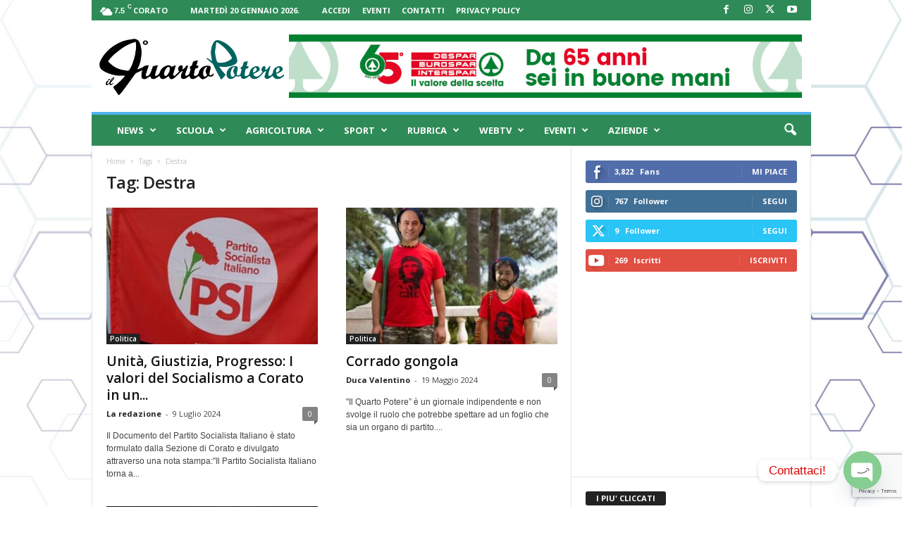

--- FILE ---
content_type: text/html; charset=UTF-8
request_url: https://ilquartopotere.it/tag/destra/
body_size: 29203
content:
<!doctype html >
<!--[if IE 8]><html
class=ie8 lang=it-IT> <![endif]-->
<!--[if IE 9]><html
class=ie9 lang=it-IT> <![endif]-->
<!--[if gt IE 8]><!--><html
lang=it-IT> <!--<![endif]--><head><style>img.lazy{min-height:1px}</style><link
href=https://ilquartopotere.it/wp-content/plugins/w3-total-cache/pub/js/lazyload.min.js?x80757 as=script><title>Destra Archivi - Il Quarto Potere</title><meta
charset="UTF-8"><meta
name="viewport" content="width=device-width, initial-scale=1.0"><link
rel=pingback href=https://ilquartopotere.it/xmlrpc.php><meta
name='robots' content='index, follow, max-image-preview:large, max-snippet:-1, max-video-preview:-1'><style>img:is([sizes="auto" i], [sizes^="auto," i]){contain-intrinsic-size:3000px 1500px}</style><link
rel=icon type=image/png href=https://ilquartopotere.it/wp-content/uploads/2018/12/favicon.png?x80757> <script type=text/javascript id=google_gtagjs-js-consent-mode-data-layer>window.dataLayer=window.dataLayer||[];function gtag(){dataLayer.push(arguments);}
gtag('consent','default',{"ad_personalization":"denied","ad_storage":"denied","ad_user_data":"denied","analytics_storage":"denied","functionality_storage":"denied","security_storage":"denied","personalization_storage":"denied","region":["AT","BE","BG","CH","CY","CZ","DE","DK","EE","ES","FI","FR","GB","GR","HR","HU","IE","IS","IT","LI","LT","LU","LV","MT","NL","NO","PL","PT","RO","SE","SI","SK"],"wait_for_update":500});window._googlesitekitConsentCategoryMap={"statistics":["analytics_storage"],"marketing":["ad_storage","ad_user_data","ad_personalization"],"functional":["functionality_storage","security_storage"],"preferences":["personalization_storage"]};window._googlesitekitConsents={"ad_personalization":"denied","ad_storage":"denied","ad_user_data":"denied","analytics_storage":"denied","functionality_storage":"denied","security_storage":"denied","personalization_storage":"denied","region":["AT","BE","BG","CH","CY","CZ","DE","DK","EE","ES","FI","FR","GB","GR","HR","HU","IE","IS","IT","LI","LT","LU","LV","MT","NL","NO","PL","PT","RO","SE","SI","SK"],"wait_for_update":500};</script> <link
rel=canonical href=https://ilquartopotere.it/tag/destra/ ><meta
property="og:locale" content="it_IT"><meta
property="og:type" content="article"><meta
property="og:title" content="Destra Archivi - Il Quarto Potere"><meta
property="og:url" content="https://ilquartopotere.it/tag/destra/"><meta
property="og:site_name" content="Il Quarto Potere"><meta
name="twitter:card" content="summary_large_image"> <script type=application/ld+json class=yoast-schema-graph>{"@context":"https://schema.org","@graph":[{"@type":"CollectionPage","@id":"https://ilquartopotere.it/tag/destra/","url":"https://ilquartopotere.it/tag/destra/","name":"Destra Archivi - Il Quarto Potere","isPartOf":{"@id":"https://ilquartopotere.it/#website"},"primaryImageOfPage":{"@id":"https://ilquartopotere.it/tag/destra/#primaryimage"},"image":{"@id":"https://ilquartopotere.it/tag/destra/#primaryimage"},"thumbnailUrl":"https://ilquartopotere.it/wp-content/uploads/2024/05/bandiera-partito-socialista.jpg","breadcrumb":{"@id":"https://ilquartopotere.it/tag/destra/#breadcrumb"},"inLanguage":"it-IT"},{"@type":"ImageObject","inLanguage":"it-IT","@id":"https://ilquartopotere.it/tag/destra/#primaryimage","url":"https://ilquartopotere.it/wp-content/uploads/2024/05/bandiera-partito-socialista.jpg","contentUrl":"https://ilquartopotere.it/wp-content/uploads/2024/05/bandiera-partito-socialista.jpg","width":1200,"height":752},{"@type":"BreadcrumbList","@id":"https://ilquartopotere.it/tag/destra/#breadcrumb","itemListElement":[{"@type":"ListItem","position":1,"name":"Home","item":"https://ilquartopotere.it/"},{"@type":"ListItem","position":2,"name":"Destra"}]},{"@type":"WebSite","@id":"https://ilquartopotere.it/#website","url":"https://ilquartopotere.it/","name":"Il Quarto Potere","description":"Le notizie sotto un&#039;altra luce","publisher":{"@id":"https://ilquartopotere.it/#organization"},"potentialAction":[{"@type":"SearchAction","target":{"@type":"EntryPoint","urlTemplate":"https://ilquartopotere.it/?s={search_term_string}"},"query-input":{"@type":"PropertyValueSpecification","valueRequired":true,"valueName":"search_term_string"}}],"inLanguage":"it-IT"},{"@type":"Organization","@id":"https://ilquartopotere.it/#organization","name":"Il Quarto Potere","url":"https://ilquartopotere.it/","logo":{"@type":"ImageObject","inLanguage":"it-IT","@id":"https://ilquartopotere.it/#/schema/logo/image/","url":"https://ilquartopotere.it/wp-content/uploads/2018/12/quarto-potere.png","contentUrl":"https://ilquartopotere.it/wp-content/uploads/2018/12/quarto-potere.png","width":1800,"height":625,"caption":"Il Quarto Potere"},"image":{"@id":"https://ilquartopotere.it/#/schema/logo/image/"},"sameAs":["https://www.facebook.com/redazioneilquartopotere/","https://www.instagram.com/ilquartopotere/"]}]}</script> <link
rel=dns-prefetch href=//public.tockify.com><link
rel=dns-prefetch href=//www.googletagmanager.com><link
rel=dns-prefetch href=//fonts.googleapis.com><link
rel=alternate type=application/rss+xml title="Il Quarto Potere &raquo; Feed" href=https://ilquartopotere.it/feed/ ><link
rel=alternate type=application/rss+xml title="Il Quarto Potere &raquo; Feed dei commenti" href=https://ilquartopotere.it/comments/feed/ ><link
rel=alternate type=application/rss+xml title="Il Quarto Potere &raquo; Destra Feed del tag" href=https://ilquartopotere.it/tag/destra/feed/ > <script type=text/javascript>/*<![CDATA[*/window._wpemojiSettings={"baseUrl":"https:\/\/s.w.org\/images\/core\/emoji\/16.0.1\/72x72\/","ext":".png","svgUrl":"https:\/\/s.w.org\/images\/core\/emoji\/16.0.1\/svg\/","svgExt":".svg","source":{"concatemoji":"https:\/\/ilquartopotere.it\/wp-includes\/js\/wp-emoji-release.min.js?ver=6.8.3"}};
/*! This file is auto-generated */
!function(s,n){var o,i,e;function c(e){try{var t={supportTests:e,timestamp:(new Date).valueOf()};sessionStorage.setItem(o,JSON.stringify(t))}catch(e){}}function p(e,t,n){e.clearRect(0,0,e.canvas.width,e.canvas.height),e.fillText(t,0,0);var t=new Uint32Array(e.getImageData(0,0,e.canvas.width,e.canvas.height).data),a=(e.clearRect(0,0,e.canvas.width,e.canvas.height),e.fillText(n,0,0),new Uint32Array(e.getImageData(0,0,e.canvas.width,e.canvas.height).data));return t.every(function(e,t){return e===a[t]})}function u(e,t){e.clearRect(0,0,e.canvas.width,e.canvas.height),e.fillText(t,0,0);for(var n=e.getImageData(16,16,1,1),a=0;a<n.data.length;a++)if(0!==n.data[a])return!1;return!0}function f(e,t,n,a){switch(t){case"flag":return n(e,"\ud83c\udff3\ufe0f\u200d\u26a7\ufe0f","\ud83c\udff3\ufe0f\u200b\u26a7\ufe0f")?!1:!n(e,"\ud83c\udde8\ud83c\uddf6","\ud83c\udde8\u200b\ud83c\uddf6")&&!n(e,"\ud83c\udff4\udb40\udc67\udb40\udc62\udb40\udc65\udb40\udc6e\udb40\udc67\udb40\udc7f","\ud83c\udff4\u200b\udb40\udc67\u200b\udb40\udc62\u200b\udb40\udc65\u200b\udb40\udc6e\u200b\udb40\udc67\u200b\udb40\udc7f");case"emoji":return!a(e,"\ud83e\udedf")}return!1}function g(e,t,n,a){var r="undefined"!=typeof WorkerGlobalScope&&self instanceof WorkerGlobalScope?new OffscreenCanvas(300,150):s.createElement("canvas"),o=r.getContext("2d",{willReadFrequently:!0}),i=(o.textBaseline="top",o.font="600 32px Arial",{});return e.forEach(function(e){i[e]=t(o,e,n,a)}),i}function t(e){var t=s.createElement("script");t.src=e,t.defer=!0,s.head.appendChild(t)}"undefined"!=typeof Promise&&(o="wpEmojiSettingsSupports",i=["flag","emoji"],n.supports={everything:!0,everythingExceptFlag:!0},e=new Promise(function(e){s.addEventListener("DOMContentLoaded",e,{once:!0})}),new Promise(function(t){var n=function(){try{var e=JSON.parse(sessionStorage.getItem(o));if("object"==typeof e&&"number"==typeof e.timestamp&&(new Date).valueOf()<e.timestamp+604800&&"object"==typeof e.supportTests)return e.supportTests}catch(e){}return null}();if(!n){if("undefined"!=typeof Worker&&"undefined"!=typeof OffscreenCanvas&&"undefined"!=typeof URL&&URL.createObjectURL&&"undefined"!=typeof Blob)try{var e="postMessage("+g.toString()+"("+[JSON.stringify(i),f.toString(),p.toString(),u.toString()].join(",")+"));",a=new Blob([e],{type:"text/javascript"}),r=new Worker(URL.createObjectURL(a),{name:"wpTestEmojiSupports"});return void(r.onmessage=function(e){c(n=e.data),r.terminate(),t(n)})}catch(e){}c(n=g(i,f,p,u))}t(n)}).then(function(e){for(var t in e)n.supports[t]=e[t],n.supports.everything=n.supports.everything&&n.supports[t],"flag"!==t&&(n.supports.everythingExceptFlag=n.supports.everythingExceptFlag&&n.supports[t]);n.supports.everythingExceptFlag=n.supports.everythingExceptFlag&&!n.supports.flag,n.DOMReady=!1,n.readyCallback=function(){n.DOMReady=!0}}).then(function(){return e}).then(function(){var e;n.supports.everything||(n.readyCallback(),(e=n.source||{}).concatemoji?t(e.concatemoji):e.wpemoji&&e.twemoji&&(t(e.twemoji),t(e.wpemoji)))}))}((window,document),window._wpemojiSettings);/*]]>*/</script> <style id=wp-emoji-styles-inline-css type=text/css>img.wp-smiley,img.emoji{display:inline !important;border:none !important;box-shadow:none !important;height:1em !important;width:1em !important;margin:0
0.07em !important;vertical-align:-0.1em !important;background:none !important;padding:0
!important}</style><style id=classic-theme-styles-inline-css type=text/css>/*! This file is auto-generated */
.wp-block-button__link{color:#fff;background-color:#32373c;border-radius:9999px;box-shadow:none;text-decoration:none;padding:calc(.667em + 2px) calc(1.333em + 2px);font-size:1.125em}.wp-block-file__button{background:#32373c;color:#fff;text-decoration:none}</style><style id=global-styles-inline-css type=text/css>/*<![CDATA[*/:root{--wp--preset--aspect-ratio--square:1;--wp--preset--aspect-ratio--4-3:4/3;--wp--preset--aspect-ratio--3-4:3/4;--wp--preset--aspect-ratio--3-2:3/2;--wp--preset--aspect-ratio--2-3:2/3;--wp--preset--aspect-ratio--16-9:16/9;--wp--preset--aspect-ratio--9-16:9/16;--wp--preset--color--black:#000;--wp--preset--color--cyan-bluish-gray:#abb8c3;--wp--preset--color--white:#fff;--wp--preset--color--pale-pink:#f78da7;--wp--preset--color--vivid-red:#cf2e2e;--wp--preset--color--luminous-vivid-orange:#ff6900;--wp--preset--color--luminous-vivid-amber:#fcb900;--wp--preset--color--light-green-cyan:#7bdcb5;--wp--preset--color--vivid-green-cyan:#00d084;--wp--preset--color--pale-cyan-blue:#8ed1fc;--wp--preset--color--vivid-cyan-blue:#0693e3;--wp--preset--color--vivid-purple:#9b51e0;--wp--preset--gradient--vivid-cyan-blue-to-vivid-purple:linear-gradient(135deg,rgba(6,147,227,1) 0%,rgb(155,81,224) 100%);--wp--preset--gradient--light-green-cyan-to-vivid-green-cyan:linear-gradient(135deg,rgb(122,220,180) 0%,rgb(0,208,130) 100%);--wp--preset--gradient--luminous-vivid-amber-to-luminous-vivid-orange:linear-gradient(135deg,rgba(252,185,0,1) 0%,rgba(255,105,0,1) 100%);--wp--preset--gradient--luminous-vivid-orange-to-vivid-red:linear-gradient(135deg,rgba(255,105,0,1) 0%,rgb(207,46,46) 100%);--wp--preset--gradient--very-light-gray-to-cyan-bluish-gray:linear-gradient(135deg,rgb(238,238,238) 0%,rgb(169,184,195) 100%);--wp--preset--gradient--cool-to-warm-spectrum:linear-gradient(135deg,rgb(74,234,220) 0%,rgb(151,120,209) 20%,rgb(207,42,186) 40%,rgb(238,44,130) 60%,rgb(251,105,98) 80%,rgb(254,248,76) 100%);--wp--preset--gradient--blush-light-purple:linear-gradient(135deg,rgb(255,206,236) 0%,rgb(152,150,240) 100%);--wp--preset--gradient--blush-bordeaux:linear-gradient(135deg,rgb(254,205,165) 0%,rgb(254,45,45) 50%,rgb(107,0,62) 100%);--wp--preset--gradient--luminous-dusk:linear-gradient(135deg,rgb(255,203,112) 0%,rgb(199,81,192) 50%,rgb(65,88,208) 100%);--wp--preset--gradient--pale-ocean:linear-gradient(135deg,rgb(255,245,203) 0%,rgb(182,227,212) 50%,rgb(51,167,181) 100%);--wp--preset--gradient--electric-grass:linear-gradient(135deg,rgb(202,248,128) 0%,rgb(113,206,126) 100%);--wp--preset--gradient--midnight:linear-gradient(135deg,rgb(2,3,129) 0%,rgb(40,116,252) 100%);--wp--preset--font-size--small:10px;--wp--preset--font-size--medium:20px;--wp--preset--font-size--large:30px;--wp--preset--font-size--x-large:42px;--wp--preset--font-size--regular:14px;--wp--preset--font-size--larger:48px;--wp--preset--spacing--20:0.44rem;--wp--preset--spacing--30:0.67rem;--wp--preset--spacing--40:1rem;--wp--preset--spacing--50:1.5rem;--wp--preset--spacing--60:2.25rem;--wp--preset--spacing--70:3.38rem;--wp--preset--spacing--80:5.06rem;--wp--preset--shadow--natural:6px 6px 9px rgba(0, 0, 0, 0.2);--wp--preset--shadow--deep:12px 12px 50px rgba(0, 0, 0, 0.4);--wp--preset--shadow--sharp:6px 6px 0px rgba(0, 0, 0, 0.2);--wp--preset--shadow--outlined:6px 6px 0px -3px rgba(255, 255, 255, 1), 6px 6px rgba(0, 0, 0, 1);--wp--preset--shadow--crisp:6px 6px 0px rgba(0, 0, 0, 1)}:where(.is-layout-flex){gap:0.5em}:where(.is-layout-grid){gap:0.5em}body .is-layout-flex{display:flex}.is-layout-flex{flex-wrap:wrap;align-items:center}.is-layout-flex>:is(*,div){margin:0}body .is-layout-grid{display:grid}.is-layout-grid>:is(*,div){margin:0}:where(.wp-block-columns.is-layout-flex){gap:2em}:where(.wp-block-columns.is-layout-grid){gap:2em}:where(.wp-block-post-template.is-layout-flex){gap:1.25em}:where(.wp-block-post-template.is-layout-grid){gap:1.25em}.has-black-color{color:var(--wp--preset--color--black) !important}.has-cyan-bluish-gray-color{color:var(--wp--preset--color--cyan-bluish-gray) !important}.has-white-color{color:var(--wp--preset--color--white) !important}.has-pale-pink-color{color:var(--wp--preset--color--pale-pink) !important}.has-vivid-red-color{color:var(--wp--preset--color--vivid-red) !important}.has-luminous-vivid-orange-color{color:var(--wp--preset--color--luminous-vivid-orange) !important}.has-luminous-vivid-amber-color{color:var(--wp--preset--color--luminous-vivid-amber) !important}.has-light-green-cyan-color{color:var(--wp--preset--color--light-green-cyan) !important}.has-vivid-green-cyan-color{color:var(--wp--preset--color--vivid-green-cyan) !important}.has-pale-cyan-blue-color{color:var(--wp--preset--color--pale-cyan-blue) !important}.has-vivid-cyan-blue-color{color:var(--wp--preset--color--vivid-cyan-blue) !important}.has-vivid-purple-color{color:var(--wp--preset--color--vivid-purple) !important}.has-black-background-color{background-color:var(--wp--preset--color--black) !important}.has-cyan-bluish-gray-background-color{background-color:var(--wp--preset--color--cyan-bluish-gray) !important}.has-white-background-color{background-color:var(--wp--preset--color--white) !important}.has-pale-pink-background-color{background-color:var(--wp--preset--color--pale-pink) !important}.has-vivid-red-background-color{background-color:var(--wp--preset--color--vivid-red) !important}.has-luminous-vivid-orange-background-color{background-color:var(--wp--preset--color--luminous-vivid-orange) !important}.has-luminous-vivid-amber-background-color{background-color:var(--wp--preset--color--luminous-vivid-amber) !important}.has-light-green-cyan-background-color{background-color:var(--wp--preset--color--light-green-cyan) !important}.has-vivid-green-cyan-background-color{background-color:var(--wp--preset--color--vivid-green-cyan) !important}.has-pale-cyan-blue-background-color{background-color:var(--wp--preset--color--pale-cyan-blue) !important}.has-vivid-cyan-blue-background-color{background-color:var(--wp--preset--color--vivid-cyan-blue) !important}.has-vivid-purple-background-color{background-color:var(--wp--preset--color--vivid-purple) !important}.has-black-border-color{border-color:var(--wp--preset--color--black) !important}.has-cyan-bluish-gray-border-color{border-color:var(--wp--preset--color--cyan-bluish-gray) !important}.has-white-border-color{border-color:var(--wp--preset--color--white) !important}.has-pale-pink-border-color{border-color:var(--wp--preset--color--pale-pink) !important}.has-vivid-red-border-color{border-color:var(--wp--preset--color--vivid-red) !important}.has-luminous-vivid-orange-border-color{border-color:var(--wp--preset--color--luminous-vivid-orange) !important}.has-luminous-vivid-amber-border-color{border-color:var(--wp--preset--color--luminous-vivid-amber) !important}.has-light-green-cyan-border-color{border-color:var(--wp--preset--color--light-green-cyan) !important}.has-vivid-green-cyan-border-color{border-color:var(--wp--preset--color--vivid-green-cyan) !important}.has-pale-cyan-blue-border-color{border-color:var(--wp--preset--color--pale-cyan-blue) !important}.has-vivid-cyan-blue-border-color{border-color:var(--wp--preset--color--vivid-cyan-blue) !important}.has-vivid-purple-border-color{border-color:var(--wp--preset--color--vivid-purple) !important}.has-vivid-cyan-blue-to-vivid-purple-gradient-background{background:var(--wp--preset--gradient--vivid-cyan-blue-to-vivid-purple) !important}.has-light-green-cyan-to-vivid-green-cyan-gradient-background{background:var(--wp--preset--gradient--light-green-cyan-to-vivid-green-cyan) !important}.has-luminous-vivid-amber-to-luminous-vivid-orange-gradient-background{background:var(--wp--preset--gradient--luminous-vivid-amber-to-luminous-vivid-orange) !important}.has-luminous-vivid-orange-to-vivid-red-gradient-background{background:var(--wp--preset--gradient--luminous-vivid-orange-to-vivid-red) !important}.has-very-light-gray-to-cyan-bluish-gray-gradient-background{background:var(--wp--preset--gradient--very-light-gray-to-cyan-bluish-gray) !important}.has-cool-to-warm-spectrum-gradient-background{background:var(--wp--preset--gradient--cool-to-warm-spectrum) !important}.has-blush-light-purple-gradient-background{background:var(--wp--preset--gradient--blush-light-purple) !important}.has-blush-bordeaux-gradient-background{background:var(--wp--preset--gradient--blush-bordeaux) !important}.has-luminous-dusk-gradient-background{background:var(--wp--preset--gradient--luminous-dusk) !important}.has-pale-ocean-gradient-background{background:var(--wp--preset--gradient--pale-ocean) !important}.has-electric-grass-gradient-background{background:var(--wp--preset--gradient--electric-grass) !important}.has-midnight-gradient-background{background:var(--wp--preset--gradient--midnight) !important}.has-small-font-size{font-size:var(--wp--preset--font-size--small) !important}.has-medium-font-size{font-size:var(--wp--preset--font-size--medium) !important}.has-large-font-size{font-size:var(--wp--preset--font-size--large) !important}.has-x-large-font-size{font-size:var(--wp--preset--font-size--x-large) !important}:where(.wp-block-post-template.is-layout-flex){gap:1.25em}:where(.wp-block-post-template.is-layout-grid){gap:1.25em}:where(.wp-block-columns.is-layout-flex){gap:2em}:where(.wp-block-columns.is-layout-grid){gap:2em}:root :where(.wp-block-pullquote){font-size:1.5em;line-height:1.6}/*]]>*/</style><link
rel=stylesheet href=https://ilquartopotere.it/wp-content/cache/minify/8c544.css?x80757 media=all><link
rel=stylesheet id=google-fonts-style-css href='https://fonts.googleapis.com/css?family=Open+Sans%3A400%2C600%2C700%7CRoboto+Condensed%3A400%2C500%2C700&#038;display=swap&#038;ver=5.4.3.3' type=text/css media=all><link
rel=stylesheet href=https://ilquartopotere.it/wp-content/cache/minify/640e4.css?x80757 media=all><style id=td-theme-inline-css type=text/css>@media (max-width: 767px){.td-header-desktop-wrap{display:none}}@media (min-width: 767px){.td-header-mobile-wrap{display:none}}</style><link
rel=stylesheet href=https://ilquartopotere.it/wp-content/cache/minify/9c381.css?x80757 media=all> <script src=https://ilquartopotere.it/wp-content/cache/minify/a802d.js?x80757></script> 
 <script type=text/javascript src="https://www.googletagmanager.com/gtag/js?id=GT-K46NPF9" id=google_gtagjs-js async></script> <script type=text/javascript id=google_gtagjs-js-after>window.dataLayer=window.dataLayer||[];function gtag(){dataLayer.push(arguments);}
gtag("set","linker",{"domains":["ilquartopotere.it"]});gtag("js",new Date());gtag("set","developer_id.dZTNiMT",true);gtag("config","GT-K46NPF9");window._googlesitekit=window._googlesitekit||{};window._googlesitekit.throttledEvents=[];window._googlesitekit.gtagEvent=(name,data)=>{var key=JSON.stringify({name,data});if(!!window._googlesitekit.throttledEvents[key]){return;}window._googlesitekit.throttledEvents[key]=true;setTimeout(()=>{delete window._googlesitekit.throttledEvents[key];},5);gtag("event",name,{...data,event_source:"site-kit"});};</script> <script></script><link
rel=https://api.w.org/ href=https://ilquartopotere.it/wp-json/ ><link
rel=alternate title=JSON type=application/json href=https://ilquartopotere.it/wp-json/wp/v2/tags/6391><link
rel=EditURI type=application/rsd+xml title=RSD href=https://ilquartopotere.it/xmlrpc.php?rsd><meta
name="generator" content="WordPress 6.8.3"><style type=text/css media=screen>.g{margin:0px;padding:0px;overflow:hidden;line-height:1;zoom:1}.g
img{height:auto}.g-col{position:relative;float:left}.g-col:first-child{margin-left:0}.g-col:last-child{margin-right:0}.g-1{margin:0px
0px 0px 0px;width:100%;max-width:728px;height:100%;max-height:90px}.g-2{margin:10px
0px 10px 0px;width:100%;max-width:125px;height:100%;max-height:125px}.g-3{margin:0px
0px 0px 0px;width:100%;max-width:300px;height:100%;max-height:500px}.g-4{margin:0px
0px 0px 0px;width:100%;max-width:1000px;height:100%;max-height:300px}.g-5{margin:0px
0px 0px 0px;width:100%;max-width:600px;height:100%;max-height:350px}.g-6{margin:0px
0px 0px 0px;width:100%;max-width:1000px;height:100%;max-height:1000px}.g-7{margin:0px
0px 0px 0px;width:100%;max-width:970px;height:100%;max-height:250px}@media only screen and (max-width: 480px){.g-col,.g-dyn,.g-single{width:100%;margin-left:0;margin-right:0}}</style><meta
name="generator" content="Site Kit by Google 1.170.0"><meta
name="generator" content="Powered by WPBakery Page Builder - drag and drop page builder for WordPress."> <script type=text/javascript id=td-generated-header-js>var tdBlocksArray=[];function tdBlock(){this.id='';this.block_type=1;this.atts='';this.td_column_number='';this.td_current_page=1;this.post_count=0;this.found_posts=0;this.max_num_pages=0;this.td_filter_value='';this.is_ajax_running=false;this.td_user_action='';this.header_color='';this.ajax_pagination_infinite_stop='';}
(function(){var htmlTag=document.getElementsByTagName("html")[0];if(navigator.userAgent.indexOf("MSIE 10.0")>-1){htmlTag.className+=' ie10';}
if(!!navigator.userAgent.match(/Trident.*rv\:11\./)){htmlTag.className+=' ie11';}
if(navigator.userAgent.indexOf("Edge")>-1){htmlTag.className+=' ieEdge';}
if(/(iPad|iPhone|iPod)/g.test(navigator.userAgent)){htmlTag.className+=' td-md-is-ios';}
var user_agent=navigator.userAgent.toLowerCase();if(user_agent.indexOf("android")>-1){htmlTag.className+=' td-md-is-android';}
if(-1!==navigator.userAgent.indexOf('Mac OS X')){htmlTag.className+=' td-md-is-os-x';}
if(/chrom(e|ium)/.test(navigator.userAgent.toLowerCase())){htmlTag.className+=' td-md-is-chrome';}
if(-1!==navigator.userAgent.indexOf('Firefox')){htmlTag.className+=' td-md-is-firefox';}
if(-1!==navigator.userAgent.indexOf('Safari')&&-1===navigator.userAgent.indexOf('Chrome')){htmlTag.className+=' td-md-is-safari';}
if(-1!==navigator.userAgent.indexOf('IEMobile')){htmlTag.className+=' td-md-is-iemobile';}})();var tdLocalCache={};(function(){"use strict";tdLocalCache={data:{},remove:function(resource_id){delete tdLocalCache.data[resource_id];},exist:function(resource_id){return tdLocalCache.data.hasOwnProperty(resource_id)&&tdLocalCache.data[resource_id]!==null;},get:function(resource_id){return tdLocalCache.data[resource_id];},set:function(resource_id,cachedData){tdLocalCache.remove(resource_id);tdLocalCache.data[resource_id]=cachedData;}};})();var td_viewport_interval_list=[{"limitBottom":767,"sidebarWidth":251},{"limitBottom":1023,"sidebarWidth":339}];var tds_general_modal_image="yes";var tdc_is_installed="yes";var td_ajax_url="https:\/\/ilquartopotere.it\/wp-admin\/admin-ajax.php?td_theme_name=Newsmag&v=5.4.3.3";var td_get_template_directory_uri="https:\/\/ilquartopotere.it\/wp-content\/plugins\/td-composer\/legacy\/common";var tds_snap_menu="smart_snap_always";var tds_logo_on_sticky="show";var tds_header_style="";var td_please_wait="Per favore attendi...";var td_email_user_pass_incorrect="Utente o password errata!";var td_email_user_incorrect="Email o Username errati!";var td_email_incorrect="Email non corretta!";var td_user_incorrect="Username incorrect!";var td_email_user_empty="Email or username empty!";var td_pass_empty="Pass empty!";var td_pass_pattern_incorrect="Invalid Pass Pattern!";var td_retype_pass_incorrect="Retyped Pass incorrect!";var tds_more_articles_on_post_enable="";var tds_more_articles_on_post_time_to_wait="";var tds_more_articles_on_post_pages_distance_from_top=0;var tds_captcha="";var tds_theme_color_site_wide="#4db2ec";var tds_smart_sidebar="enabled";var tdThemeName="Newsmag";var tdThemeNameWl="Newsmag";var td_magnific_popup_translation_tPrev="Precedente (Freccia Sinistra)";var td_magnific_popup_translation_tNext="Successivo (tasto freccia destra)";var td_magnific_popup_translation_tCounter="%curr% di %total%";var td_magnific_popup_translation_ajax_tError="Il contenuto di %url% non pu\u00f2 essere caricato.";var td_magnific_popup_translation_image_tError="L'immagine #%curr% non pu\u00f2 essere caricata";var tdBlockNonce="0a752af1ec";var tdMobileMenu="enabled";var tdMobileSearch="enabled";var tdDateNamesI18n={"month_names":["Gennaio","Febbraio","Marzo","Aprile","Maggio","Giugno","Luglio","Agosto","Settembre","Ottobre","Novembre","Dicembre"],"month_names_short":["Gen","Feb","Mar","Apr","Mag","Giu","Lug","Ago","Set","Ott","Nov","Dic"],"day_names":["domenica","luned\u00ec","marted\u00ec","mercoled\u00ec","gioved\u00ec","venerd\u00ec","sabato"],"day_names_short":["Dom","Lun","Mar","Mer","Gio","Ven","Sab"]};var td_deploy_mode="deploy";var td_ad_background_click_link="";var td_ad_background_click_target="";</script> <style>.td-pb-row [class*="td-pb-span"],
.td-pb-border-top,
.page-template-page-title-sidebar-php .td-page-content > .wpb_row:first-child,
.td-post-sharing,
.td-post-content,
.td-post-next-prev,
.author-box-wrap,
.td-comments-title-wrap,
.comment-list,
.comment-respond,
.td-post-template-5 header,
.td-container,
.wpb_content_element,
.wpb_column,
.wpb_row,
.white-menu .td-header-container .td-header-main-menu,
.td-post-template-1 .td-post-content,
.td-post-template-4 .td-post-sharing-top,
.td-header-style-6 .td-header-header .td-make-full,
#disqus_thread,
.page-template-page-pagebuilder-title-php .td-page-content>.wpb_row:first-child,.td-footer-container:before{border-color:#e6e6e6}.td-top-border{border-color:#e6e6e6 !important}.td-container-border:after,
.td-next-prev-separator,
.td-container .td-pb-row .wpb_column:before,
.td-container-border:before,
.td-main-content:before,
.td-main-sidebar:before,
.td-pb-row .td-pb-span4:nth-of-type(3):after,
.td-pb-row .td-pb-span4:nth-last-of-type(3):after{background-color:#e6e6e6}@media (max-width: 767px){.white-menu .td-header-main-menu{border-color:#e6e6e6}}.td-header-top-menu,
.td-header-wrap .td-top-menu-full{background-color:#2e8b57}.td-header-style-1 .td-header-top-menu,
.td-header-style-2 .td-top-bar-container,
.td-header-style-7 .td-header-top-menu{padding:0
12px;top:0}.td-header-sp-top-menu .top-header-menu > li > a,
.td-header-sp-top-menu .td_data_time,
.td-subscription-active .td-header-sp-top-menu .tds_menu_login .tdw-wml-user,
.td-header-sp-top-menu .td-weather-top-widget{color:#fff}.td-header-sp-top-widget .td-social-icon-wrap
i{color:#fff}.td-header-main-menu{background-color:#2e8b57}.td-header-row.td-header-header{background-color:#fff}.td-header-style-1 .td-header-top-menu{padding:0
12px;top:0}@media (min-width: 1024px){.td-header-style-1 .td-header-header{padding:0
6px}}.td-header-style-6 .td-header-header .td-make-full{border-bottom:0}@media (max-height: 768px){.td-header-style-6 .td-header-sp-rec{margin-right:7px}.td-header-style-6 .td-header-sp-logo{margin-left:7px}}.td-menu-background:before,.td-search-background:before{background:rgba(0,0,0,0.5);background:-moz-linear-gradient(top, rgba(0,0,0,0.5) 0%, rgba(0,0,0,0.6) 100%);background:-webkit-gradient(left top, left bottom, color-stop(0%, rgba(0,0,0,0.5)), color-stop(100%, rgba(0,0,0,0.6)));background:-webkit-linear-gradient(top, rgba(0,0,0,0.5) 0%, rgba(0,0,0,0.6) 100%);background:-o-linear-gradient(top, rgba(0,0,0,0.5) 0%, @mobileu_gradient_two_mob 100%);background:-ms-linear-gradient(top, rgba(0,0,0,0.5) 0%, rgba(0,0,0,0.6) 100%);background:linear-gradient(to bottom, rgba(0,0,0,0.5) 0%, rgba(0,0,0,0.6) 100%);filter:progid:DXImageTransform.Microsoft.gradient( startColorstr='rgba(0,0,0,0.5)', endColorstr='rgba(0,0,0,0.6)', GradientType=0 )}.white-popup-block:before{background-image:url('https://ilquartopotere.it/wp-content/uploads/2021/09/17373-1-scaled.jpg')}.sf-menu>.td-menu-item>a{font-size:13px}.td-footer-container::before{background-size:cover}.td-footer-container::before{opacity:0.1}</style> <script async src="https://www.googletagmanager.com/gtag/js?id=UA-131136853-1"></script> <script>window.dataLayer=window.dataLayer||[];function gtag(){dataLayer.push(arguments);}
gtag('js',new Date());gtag('config','UA-131136853-1');</script> <script type=application/ld+json>{"@context":"https://schema.org","@type":"BreadcrumbList","itemListElement":[{"@type":"ListItem","position":1,"item":{"@type":"WebSite","@id":"https://ilquartopotere.it/","name":"Home"}},{"@type":"ListItem","position":2,"item":{"@type":"WebPage","@id":"https://ilquartopotere.it/tag/destra/","name":"Destra"}}]}</script> <link
rel=icon href=https://ilquartopotere.it/wp-content/uploads/2018/12/cropped-icona_512-32x32.png?x80757 sizes=32x32><link
rel=icon href=https://ilquartopotere.it/wp-content/uploads/2018/12/cropped-icona_512-192x192.png?x80757 sizes=192x192><link
rel=apple-touch-icon href=https://ilquartopotere.it/wp-content/uploads/2018/12/cropped-icona_512-180x180.png?x80757><meta
name="msapplication-TileImage" content="https://ilquartopotere.it/wp-content/uploads/2018/12/cropped-icona_512-270x270.png">
<noscript><style>.wpb_animate_when_almost_visible{opacity:1}</style></noscript><style id=tdw-css-placeholder></style></head><body
class="archive tag tag-destra tag-6391 wp-theme-Newsmag global-block-template-1 wpb-js-composer js-comp-ver-8.7.2 vc_responsive td-boxed-layout" itemscope=itemscope itemtype=https://schema.org/WebPage><div
class="td-scroll-up  td-hide-scroll-up-on-mob"  style=display:none;><i
class=td-icon-menu-up></i></div><div
class=td-menu-background></div><div
id=td-mobile-nav><div
class=td-mobile-container><div
class=td-menu-socials-wrap><div
class=td-menu-socials>
<span
class=td-social-icon-wrap>
<a
target=_blank rel=noopener href=https://www.facebook.com/ilQuartoPotere.it title=Facebook>
<i
class="td-icon-font td-icon-facebook"></i>
<span
style="display: none">Facebook</span>
</a>
</span>
<span
class=td-social-icon-wrap>
<a
target=_blank rel=noopener href=https://www.instagram.com/ilquartopotere/ title=Instagram>
<i
class="td-icon-font td-icon-instagram"></i>
<span
style="display: none">Instagram</span>
</a>
</span>
<span
class=td-social-icon-wrap>
<a
target=_blank rel=noopener href="https://twitter.com/PotereIl?lang=it" title=Twitter>
<i
class="td-icon-font td-icon-twitter"></i>
<span
style="display: none">Twitter</span>
</a>
</span>
<span
class=td-social-icon-wrap>
<a
target=_blank rel=noopener href=https://www.youtube.com/channhttps://www.youtube.com/channel/UCw1QyKsvKfMxwX7BQ0UjjgQ title=Youtube>
<i
class="td-icon-font td-icon-youtube"></i>
<span
style="display: none">Youtube</span>
</a>
</span></div><div
class=td-mobile-close>
<span><i
class=td-icon-close-mobile></i></span></div></div><div
class=td-menu-login-section><div
class=td-guest-wrap><div
class=td-menu-login><a
id=login-link-mob>Registrati</a></div></div></div><div
class=td-mobile-content><div
class=menu-td-demo-header-menu-container><ul
id=menu-td-demo-header-menu class=td-mobile-main-menu><li
id=menu-item-7307 class="menu-item menu-item-type-custom menu-item-object-custom menu-item-home menu-item-first menu-item-has-children menu-item-7307"><a
href=https://ilquartopotere.it>News<i
class="td-icon-menu-right td-element-after"></i></a><ul
class=sub-menu>
<li
id=menu-item-0 class=menu-item-0><a
href=https://ilquartopotere.it/category/news/ambiente/ >Ambiente</a></li>
<li
class=menu-item-0><a
href=https://ilquartopotere.it/category/news/cronaca/ >Cronaca</a></li>
<li
class=menu-item-0><a
href=https://ilquartopotere.it/category/news/economia/ >Economia</a></li>
<li
class=menu-item-0><a
href=https://ilquartopotere.it/category/news/politica/ >Politica</a></li>
<li
class=menu-item-0><a
href=https://ilquartopotere.it/category/news/salute/ >Salute</a></li></ul>
</li>
<li
id=menu-item-7301 class="menu-item menu-item-type-taxonomy menu-item-object-category menu-item-7301"><a
href=https://ilquartopotere.it/category/scuola/ >Scuola</a></li>
<li
id=menu-item-7302 class="menu-item menu-item-type-taxonomy menu-item-object-category menu-item-7302"><a
href=https://ilquartopotere.it/category/agricoltura/ >Agricoltura</a></li>
<li
id=menu-item-7300 class="menu-item menu-item-type-taxonomy menu-item-object-category menu-item-has-children menu-item-7300"><a
href=https://ilquartopotere.it/category/sport/ >Sport<i
class="td-icon-menu-right td-element-after"></i></a><ul
class=sub-menu>
<li
class=menu-item-0><a
href=https://ilquartopotere.it/category/sport/basket/ >Basket</a></li>
<li
class=menu-item-0><a
href=https://ilquartopotere.it/category/sport/calcio/ >Calcio</a></li>
<li
class=menu-item-0><a
href=https://ilquartopotere.it/category/sport/rugby/ >Rugby</a></li>
<li
class=menu-item-0><a
href=https://ilquartopotere.it/category/sport/volley/ >Volley</a></li></ul>
</li>
<li
id=menu-item-7303 class="menu-item menu-item-type-taxonomy menu-item-object-category menu-item-has-children menu-item-7303"><a
href=https://ilquartopotere.it/category/rubrica/ >Rubrica<i
class="td-icon-menu-right td-element-after"></i></a><ul
class=sub-menu>
<li
class=menu-item-0><a
href=https://ilquartopotere.it/category/rubrica/amici-animali/ >Amici animali</a></li>
<li
class=menu-item-0><a
href=https://ilquartopotere.it/category/rubrica/avviso-ai-degustanti/ >Avviso ai degustanti</a></li>
<li
class=menu-item-0><a
href=https://ilquartopotere.it/category/rubrica/la-puglia-si-racconta/ >La Puglia si racconta</a></li>
<li
class=menu-item-0><a
href=https://ilquartopotere.it/category/rubrica/murgia-da-vivere/ >Murgia da vivere</a></li>
<li
class=menu-item-0><a
href=https://ilquartopotere.it/category/rubrica/oltre-i-confini/ >Oltre i confini</a></li></ul>
</li>
<li
id=menu-item-7304 class="menu-item menu-item-type-taxonomy menu-item-object-category menu-item-7304"><a
href=https://ilquartopotere.it/category/webtv/ >WebTv</a></li>
<li
id=menu-item-7305 class="menu-item menu-item-type-taxonomy menu-item-object-category menu-item-7305"><a
href=https://ilquartopotere.it/category/eventi/ >Eventi</a></li>
<li
id=menu-item-7306 class="menu-item menu-item-type-taxonomy menu-item-object-category menu-item-7306"><a
href=https://ilquartopotere.it/category/aziende/ >Aziende</a></li></ul></div></div></div><div
id=login-form-mobile class=td-register-section><div
id=td-login-mob class="td-login-animation td-login-hide-mob"><div
class=td-login-close>
<span
class=td-back-button><i
class=td-icon-read-down></i></span><div
class=td-login-title>Registrati</div><div
class=td-mobile-close>
<span><i
class=td-icon-close-mobile></i></span></div></div><form
class=td-login-form-wrap action=# method=post><div
class=td-login-panel-title><span>Benvenuto!</span>Accedi al tuo account</div><div
class=td_display_err></div><div
class=td-login-inputs><input
class=td-login-input autocomplete=username type=text name=login_email id=login_email-mob value required><label
for=login_email-mob>il tuo username</label></div><div
class=td-login-inputs><input
class=td-login-input autocomplete=current-password type=password name=login_pass id=login_pass-mob value required><label
for=login_pass-mob>la tua password</label></div>
<input
type=button name=login_button id=login_button-mob class=td-login-button value=ACCEDI><div
class=td-login-info-text><a
href=# id=forgot-pass-link-mob>Password dimenticata?</a></div><div
class=td-login-info-text><a
class=privacy-policy-link href=https://ilquartopotere.it/privacy-policy/ >Privacy policy</a></div></form></div><div
id=td-forgot-pass-mob class="td-login-animation td-login-hide-mob"><div
class=td-forgot-pass-close>
<a
href=# aria-label=Back class=td-back-button><i
class=td-icon-read-down></i></a><div
class=td-login-title>Recupero della password</div></div><div
class=td-login-form-wrap><div
class=td-login-panel-title>Recupera la tua password</div><div
class=td_display_err></div><div
class=td-login-inputs><input
class=td-login-input type=text name=forgot_email id=forgot_email-mob value required><label
for=forgot_email-mob>La tua email</label></div>
<input
type=button name=forgot_button id=forgot_button-mob class=td-login-button value="Invia la mia password"></div></div></div></div><div
class=td-search-background></div><div
class=td-search-wrap-mob><div
class=td-drop-down-search><form
method=get class=td-search-form action=https://ilquartopotere.it/ ><div
class=td-search-close>
<span><i
class=td-icon-close-mobile></i></span></div><div
role=search class=td-search-input>
<span>Cerca</span>
<input
id=td-header-search-mob type=text value name=s autocomplete=off></div></form><div
id=td-aj-search-mob></div></div></div><div
id=td-outer-wrap><div
class=td-outer-container><div
class="td-header-container td-header-wrap td-header-style-1"><div
class="td-header-row td-header-top-menu"><div
class="td-top-bar-container top-bar-style-1"><div
class=td-header-sp-top-menu><div
class=td-weather-top-widget id=td_top_weather_uid>
<i
class="td-icons broken-clouds-n"></i><div
class=td-weather-now data-block-uid=td_top_weather_uid>
<span
class=td-big-degrees>7.5</span>
<span
class=td-weather-unit>C</span></div><div
class=td-weather-header><div
class=td-weather-city>Corato</div></div></div><div
class=td_data_time><div >martedì  20 Gennaio 2026.</div></div><ul
class="top-header-menu td_ul_login"><li
class=menu-item><a
class="td-login-modal-js menu-item" href=#login-form data-effect=mpf-td-login-effect>Accedi</a></li></ul><div
class=menu-top-container><ul
id=menu-td-demo-top-menu class=top-header-menu><li
id=menu-item-37 class="menu-item menu-item-type-custom menu-item-object-custom menu-item-first td-menu-item td-mega-menu menu-item-37"><a
href=#>Eventi</a><ul
class=sub-menu>
<li
class=menu-item-0><a><div
class=td-container-border><div
class=td-mega-grid><script>var block_tdi_1=new tdBlock();block_tdi_1.id="tdi_1";block_tdi_1.atts='{"limit":"5","td_column_number":3,"ajax_pagination":"next_prev","category_id":"26","show_child_cat":5,"td_ajax_filter_type":"td_category_ids_filter","td_ajax_preloading":"","block_type":"td_block_mega_menu","block_template_id":"","header_color":"","ajax_pagination_infinite_stop":"","offset":"","td_filter_default_txt":"","td_ajax_filter_ids":"","el_class":"","color_preset":"","ajax_pagination_next_prev_swipe":"","border_top":"","css":"","tdc_css":"","class":"tdi_1","tdc_css_class":"tdi_1","tdc_css_class_style":"tdi_1_rand_style"}';block_tdi_1.td_column_number="3";block_tdi_1.block_type="td_block_mega_menu";block_tdi_1.post_count="5";block_tdi_1.found_posts="303";block_tdi_1.header_color="";block_tdi_1.ajax_pagination_infinite_stop="";block_tdi_1.max_num_pages="61";tdBlocksArray.push(block_tdi_1);</script><div
class="td_block_wrap td_block_mega_menu tdi_1 td-no-subcats td_with_ajax_pagination td-pb-border-top td_block_template_1"  data-td-block-uid=tdi_1 ><div
id=tdi_1 class=td_block_inner><div
class=td-mega-row><div
class=td-mega-span><div
class="td_module_mega_menu td-animation-stack td_mod_mega_menu td-cpt-post"><div
class=td-module-image><div
class=td-module-thumb><a
href=https://ilquartopotere.it/eventi/la-fondazione-cannillo-premia-9-giovani-talenti-per-lottava-edizione-della-borsa-di-studio-mimmo-diaferia/  rel=bookmark class="td-image-wrap " title="La Fondazione Cannillo premia 9 giovani talenti per l’ottava edizione della Borsa di Studio “Mimmo Diaferia”" ><img
width=180 height=135 class="entry-thumb lazy" src="data:image/svg+xml,%3Csvg%20xmlns='http://www.w3.org/2000/svg'%20viewBox='0%200%20180%20135'%3E%3C/svg%3E" data-src=https://ilquartopotere.it/wp-content/uploads/2026/01/a1be3471-4324-46c9-937e-6f5eef64e06f-180x135.jpeg?x80757  data-srcset="https://ilquartopotere.it/wp-content/uploads/2026/01/a1be3471-4324-46c9-937e-6f5eef64e06f-180x135.jpeg 180w, https://ilquartopotere.it/wp-content/uploads/2026/01/a1be3471-4324-46c9-937e-6f5eef64e06f-80x60.jpeg 80w, https://ilquartopotere.it/wp-content/uploads/2026/01/a1be3471-4324-46c9-937e-6f5eef64e06f-100x75.jpeg 100w, https://ilquartopotere.it/wp-content/uploads/2026/01/a1be3471-4324-46c9-937e-6f5eef64e06f-238x178.jpeg 238w, https://ilquartopotere.it/wp-content/uploads/2026/01/a1be3471-4324-46c9-937e-6f5eef64e06f-265x198.jpeg 265w" data-sizes="(max-width: 180px) 100vw, 180px"  alt="La Fondazione Cannillo consegna le Borse di Studio “Mimmo Diaferia “" title="La Fondazione Cannillo premia 9 giovani talenti per l’ottava edizione della Borsa di Studio “Mimmo Diaferia”"></a></div></div><div
class=item-details><div
class="entry-title td-module-title"><a
href=https://ilquartopotere.it/eventi/la-fondazione-cannillo-premia-9-giovani-talenti-per-lottava-edizione-della-borsa-di-studio-mimmo-diaferia/  rel=bookmark title="La Fondazione Cannillo premia 9 giovani talenti per l’ottava edizione della Borsa di Studio “Mimmo Diaferia”">La Fondazione Cannillo premia 9 giovani talenti per l’ottava edizione della Borsa di Studio “Mimmo Diaferia”</a></div></div></div></div><div
class=td-mega-span><div
class="td_module_mega_menu td-animation-stack td_mod_mega_menu td-cpt-post"><div
class=td-module-image><div
class=td-module-thumb><a
href=https://ilquartopotere.it/eventi/concerto-lirico-di-buon-anno-con-alterazioni-incanto-natale-corato-2025/  rel=bookmark class="td-image-wrap " title="Questa sera &#8220;Concerto lirico di Buon Anno&#8221; con AlterAzioni" ><img
width=180 height=135 class="entry-thumb lazy" src="data:image/svg+xml,%3Csvg%20xmlns='http://www.w3.org/2000/svg'%20viewBox='0%200%20180%20135'%3E%3C/svg%3E" data-src=https://ilquartopotere.it/wp-content/uploads/2026/01/IMG_3196-180x135.jpeg?x80757  data-srcset="https://ilquartopotere.it/wp-content/uploads/2026/01/IMG_3196-180x135.jpeg 180w, https://ilquartopotere.it/wp-content/uploads/2026/01/IMG_3196-80x60.jpeg 80w, https://ilquartopotere.it/wp-content/uploads/2026/01/IMG_3196-100x75.jpeg 100w, https://ilquartopotere.it/wp-content/uploads/2026/01/IMG_3196-238x178.jpeg 238w, https://ilquartopotere.it/wp-content/uploads/2026/01/IMG_3196-265x198.jpeg 265w" data-sizes="(max-width: 180px) 100vw, 180px"  alt="Myriam Marcone" title="Questa sera &#8220;Concerto lirico di Buon Anno&#8221; con AlterAzioni"></a></div></div><div
class=item-details><div
class="entry-title td-module-title"><a
href=https://ilquartopotere.it/eventi/concerto-lirico-di-buon-anno-con-alterazioni-incanto-natale-corato-2025/  rel=bookmark title="Questa sera &#8220;Concerto lirico di Buon Anno&#8221; con AlterAzioni">Questa sera &#8220;Concerto lirico di Buon Anno&#8221; con AlterAzioni</a></div></div></div></div><div
class=td-mega-span><div
class="td_module_mega_menu td-animation-stack td_mod_mega_menu td-cpt-post"><div
class=td-module-image><div
class=td-module-thumb><a
href=https://ilquartopotere.it/attualita/legambiente-corato-venezuela-pace-diritti-democrazia/  rel=bookmark class="td-image-wrap " title="Corato non resta a guardare: Legambiente Corato promuove un incontro pubblico per pace, diritti e democrazia" ><img
width=180 height=135 class="entry-thumb lazy" src="data:image/svg+xml,%3Csvg%20xmlns='http://www.w3.org/2000/svg'%20viewBox='0%200%20180%20135'%3E%3C/svg%3E" data-src=https://ilquartopotere.it/wp-content/uploads/2026/01/IMG_3194-180x135.jpeg?x80757  data-srcset="https://ilquartopotere.it/wp-content/uploads/2026/01/IMG_3194-180x135.jpeg 180w, https://ilquartopotere.it/wp-content/uploads/2026/01/IMG_3194-80x60.jpeg 80w, https://ilquartopotere.it/wp-content/uploads/2026/01/IMG_3194-100x75.jpeg 100w, https://ilquartopotere.it/wp-content/uploads/2026/01/IMG_3194-238x178.jpeg 238w, https://ilquartopotere.it/wp-content/uploads/2026/01/IMG_3194-265x198.jpeg 265w" data-sizes="(max-width: 180px) 100vw, 180px"  alt="Corato non resta a guardare: Legambiente Corato promuove un incontro pubblico per pace, diritti e democrazia" title="Corato non resta a guardare: Legambiente Corato promuove un incontro pubblico per pace, diritti e democrazia"></a></div></div><div
class=item-details><div
class="entry-title td-module-title"><a
href=https://ilquartopotere.it/attualita/legambiente-corato-venezuela-pace-diritti-democrazia/  rel=bookmark title="Corato non resta a guardare: Legambiente Corato promuove un incontro pubblico per pace, diritti e democrazia">Corato non resta a guardare: Legambiente Corato promuove un incontro pubblico per pace, diritti e democrazia</a></div></div></div></div><div
class=td-mega-span><div
class="td_module_mega_menu td-animation-stack td_mod_mega_menu td-cpt-post"><div
class=td-module-image><div
class=td-module-thumb><a
href=https://ilquartopotere.it/appuntamenti/armonie-di-natale-il-coro-hope-jubilee-singers-in-concerto-a-corato/  rel=bookmark class="td-image-wrap " title="Armonie di Natale: il coro Hope Jubilee Singers in concerto a Corato" ><img
width=180 height=135 class="entry-thumb lazy" src="data:image/svg+xml,%3Csvg%20xmlns='http://www.w3.org/2000/svg'%20viewBox='0%200%20180%20135'%3E%3C/svg%3E" data-src=https://ilquartopotere.it/wp-content/uploads/2026/01/IMG_3148-180x135.jpeg?x80757  data-srcset="https://ilquartopotere.it/wp-content/uploads/2026/01/IMG_3148-180x135.jpeg 180w, https://ilquartopotere.it/wp-content/uploads/2026/01/IMG_3148-80x60.jpeg 80w, https://ilquartopotere.it/wp-content/uploads/2026/01/IMG_3148-100x75.jpeg 100w, https://ilquartopotere.it/wp-content/uploads/2026/01/IMG_3148-238x178.jpeg 238w, https://ilquartopotere.it/wp-content/uploads/2026/01/IMG_3148-265x198.jpeg 265w" data-sizes="(max-width: 180px) 100vw, 180px"  alt="il coro Hope Jubilee Singers in concerto a Corato" title="Armonie di Natale: il coro Hope Jubilee Singers in concerto a Corato"></a></div></div><div
class=item-details><div
class="entry-title td-module-title"><a
href=https://ilquartopotere.it/appuntamenti/armonie-di-natale-il-coro-hope-jubilee-singers-in-concerto-a-corato/  rel=bookmark title="Armonie di Natale: il coro Hope Jubilee Singers in concerto a Corato">Armonie di Natale: il coro Hope Jubilee Singers in concerto a Corato</a></div></div></div></div><div
class=td-mega-span><div
class="td_module_mega_menu td-animation-stack td_mod_mega_menu td-cpt-post"><div
class=td-module-image><div
class=td-module-thumb><a
href=https://ilquartopotere.it/eventi/open-sound-festival-miglionic%d0%be-castello-del-malconsiglio/  rel=bookmark class="td-image-wrap " title="Open Sound Festival a Miglionico: una notte di suoni inediti tra sperimentazione ed energia" ><img
width=180 height=135 class="entry-thumb lazy" src="data:image/svg+xml,%3Csvg%20xmlns='http://www.w3.org/2000/svg'%20viewBox='0%200%20180%20135'%3E%3C/svg%3E" data-src=https://ilquartopotere.it/wp-content/uploads/2025/12/IMG_3132-180x135.jpeg?x80757  data-srcset="https://ilquartopotere.it/wp-content/uploads/2025/12/IMG_3132-180x135.jpeg 180w, https://ilquartopotere.it/wp-content/uploads/2025/12/IMG_3132-80x60.jpeg 80w, https://ilquartopotere.it/wp-content/uploads/2025/12/IMG_3132-100x75.jpeg 100w, https://ilquartopotere.it/wp-content/uploads/2025/12/IMG_3132-238x178.jpeg 238w, https://ilquartopotere.it/wp-content/uploads/2025/12/IMG_3132-265x198.jpeg 265w" data-sizes="(max-width: 180px) 100vw, 180px"  alt="Il Castello del Malconsiglio di Miglionico ospita l’Open Sound Festival" title="Open Sound Festival a Miglionico: una notte di suoni inediti tra sperimentazione ed energia"></a></div></div><div
class=item-details><div
class="entry-title td-module-title"><a
href=https://ilquartopotere.it/eventi/open-sound-festival-miglionic%d0%be-castello-del-malconsiglio/  rel=bookmark title="Open Sound Festival a Miglionico: una notte di suoni inediti tra sperimentazione ed energia">Open Sound Festival a Miglionico: una notte di suoni inediti tra sperimentazione ed energia</a></div></div></div></div></div></div><div
class=td-next-prev-wrap><a
href=# class="td-ajax-prev-page ajax-page-disabled" aria-label=prev-page id=prev-page-tdi_1 data-td_block_id=tdi_1><i
class="td-next-prev-icon td-icon-font td-icon-menu-left"></i></a><a
href=#  class=td-ajax-next-page aria-label=next-page id=next-page-tdi_1 data-td_block_id=tdi_1><i
class="td-next-prev-icon td-icon-font td-icon-menu-right"></i></a></div><div
class=clearfix></div></div></div></div></a></li></ul>
</li>
<li
id=menu-item-39 class="menu-item menu-item-type-post_type menu-item-object-page td-menu-item td-normal-menu menu-item-39"><a
href=https://ilquartopotere.it/contatti/ >Contatti</a></li>
<li
id=menu-item-252 class="menu-item menu-item-type-post_type menu-item-object-page menu-item-privacy-policy td-menu-item td-normal-menu menu-item-252"><a
rel=privacy-policy href=https://ilquartopotere.it/privacy-policy/ >Privacy policy</a></li></ul></div></div><div
class=td-header-sp-top-widget>
<span
class=td-social-icon-wrap>
<a
target=_blank rel=noopener href=https://www.facebook.com/ilQuartoPotere.it title=Facebook>
<i
class="td-icon-font td-icon-facebook"></i>
<span
style="display: none">Facebook</span>
</a>
</span>
<span
class=td-social-icon-wrap>
<a
target=_blank rel=noopener href=https://www.instagram.com/ilquartopotere/ title=Instagram>
<i
class="td-icon-font td-icon-instagram"></i>
<span
style="display: none">Instagram</span>
</a>
</span>
<span
class=td-social-icon-wrap>
<a
target=_blank rel=noopener href="https://twitter.com/PotereIl?lang=it" title=Twitter>
<i
class="td-icon-font td-icon-twitter"></i>
<span
style="display: none">Twitter</span>
</a>
</span>
<span
class=td-social-icon-wrap>
<a
target=_blank rel=noopener href=https://www.youtube.com/channhttps://www.youtube.com/channel/UCw1QyKsvKfMxwX7BQ0UjjgQ title=Youtube>
<i
class="td-icon-font td-icon-youtube"></i>
<span
style="display: none">Youtube</span>
</a>
</span></div></div><div
id=login-form class="white-popup-block mfp-hide mfp-with-anim td-login-modal-wrap"><div
class=td-login-wrap>
<a
href=# aria-label=Back class=td-back-button><i
class=td-icon-modal-back></i></a><div
id=td-login-div class="td-login-form-div td-display-block"><div
class=td-login-panel-title>Registrati</div><div
class=td-login-panel-descr>Benvenuto! Accedi al tuo account</div><div
class=td_display_err></div><form
id=loginForm action=# method=post><div
class=td-login-inputs><input
class=td-login-input autocomplete=username type=text name=login_email id=login_email value required><label
for=login_email>il tuo username</label></div><div
class=td-login-inputs><input
class=td-login-input autocomplete=current-password type=password name=login_pass id=login_pass value required><label
for=login_pass>la tua password</label></div>
<input
type=button name=login_button id=login_button class="wpb_button btn td-login-button" value=Login></form><div
class=td-login-info-text><a
href=# id=forgot-pass-link>Password dimenticata? Chiedi aiuto.</a></div><div
class=td-login-info-text><a
class=privacy-policy-link href=https://ilquartopotere.it/privacy-policy/ >Privacy policy</a></div></div><div
id=td-forgot-pass-div class="td-login-form-div td-display-none"><div
class=td-login-panel-title>Recupero della password</div><div
class=td-login-panel-descr>Recupera la tua password</div><div
class=td_display_err></div><form
id=forgotpassForm action=# method=post><div
class=td-login-inputs><input
class=td-login-input type=text name=forgot_email id=forgot_email value required><label
for=forgot_email>La tua email</label></div>
<input
type=button name=forgot_button id=forgot_button class="wpb_button btn td-login-button" value="Invia la mia password"></form><div
class=td-login-info-text>La password verrà inviata via email.</div></div></div></div></div><div
class="td-header-row td-header-header"><div
class=td-header-sp-logo>
<a
class=td-main-logo href=https://ilquartopotere.it/ >
<img
class="td-retina-data lazy" data-retina=https://ilquartopotere.it/wp-content/uploads/2019/01/quarto-potere_contorno-1.png src="data:image/svg+xml,%3Csvg%20xmlns='http://www.w3.org/2000/svg'%20viewBox='0%200%201800%20625'%3E%3C/svg%3E" data-src=https://ilquartopotere.it/wp-content/uploads/2019/01/quarto-potere_contorno-1.png?x80757 alt  width=1800 height=625>
<span
class=td-visual-hidden>Il Quarto Potere</span>
</a></div><div
class=td-header-sp-rec><div
class="td-header-ad-wrap  td-ad-m td-ad-tp td-ad-p"><div
class="td-a-rec td-a-rec-id-header  tdi_2 td_block_template_1"><div
class="g g-1"><div
class="g-dyn a-34 c-1"><a
class=gofollow data-track=MzQsMSwxLDYw href=http://maiora.com/ ><img
class=lazy src="data:image/svg+xml,%3Csvg%20xmlns='http://www.w3.org/2000/svg'%20viewBox='0%200%201%201'%3E%3C/svg%3E" data-src="https://ilquartopotere.it/wp-content/uploads/2025/04/728x90_DESPAR_65ANNIVERSARIO.jpg?x80757"https://ilquartopotere.it/wp-content/uploads/2025/04/728x90_DESPAR_65ANNIVERSARIO.jpg"/></a></div><div
class="g-dyn a-47 c-2"><a
class=gofollow data-track=NDcsMSwxLDYw href=#><img
class=lazy src="data:image/svg+xml,%3Csvg%20xmlns='http://www.w3.org/2000/svg'%20viewBox='0%200%201%201'%3E%3C/svg%3E" data-src="https://ilquartopotere.it/wp-content/uploads/2025/06/LOGO-OTTICA-VET-con-indirizzo-1.jpg?x80757"https://ilquartopotere.it/wp-content/uploads/2025/04/728x90_DESPAR_65ANNIVERSARIO.jpg"></a></div></div></div></div></div></div><div
class=td-header-menu-wrap><div
class="td-header-row td-header-border td-header-main-menu"><div
id=td-header-menu role=navigation><div
id=td-top-mobile-toggle><span><i
class="td-icon-font td-icon-mobile"></i></span></div><div
class="td-main-menu-logo td-logo-in-header">
<a
class="td-mobile-logo td-sticky-mobile" href=https://ilquartopotere.it/ >
<img
class="td-retina-data lazy" data-retina=https://ilquartopotere.it/wp-content/uploads/2019/01/quarto-potere_contorno-1.png src="data:image/svg+xml,%3Csvg%20xmlns='http://www.w3.org/2000/svg'%20viewBox='0%200%201800%20625'%3E%3C/svg%3E" data-src=https://ilquartopotere.it/wp-content/uploads/2019/01/quarto-potere_contorno-1.png?x80757 alt  width=1800 height=625>
</a>
<a
class="td-header-logo td-sticky-mobile" href=https://ilquartopotere.it/ >
<img
class="td-retina-data lazy" data-retina=https://ilquartopotere.it/wp-content/uploads/2019/01/quarto-potere_contorno-1.png src="data:image/svg+xml,%3Csvg%20xmlns='http://www.w3.org/2000/svg'%20viewBox='0%200%201800%20625'%3E%3C/svg%3E" data-src=https://ilquartopotere.it/wp-content/uploads/2019/01/quarto-potere_contorno-1.png?x80757 alt  width=1800 height=625>
</a></div><div
class=menu-td-demo-header-menu-container><ul
id=menu-td-demo-header-menu-1 class=sf-menu><li
class="menu-item menu-item-type-custom menu-item-object-custom menu-item-home menu-item-first td-menu-item td-mega-menu menu-item-7307"><a
href=https://ilquartopotere.it>News</a><ul
class=sub-menu>
<li
class=menu-item-0><div
class=td-container-border><div
class=td-mega-grid><script>var block_tdi_3=new tdBlock();block_tdi_3.id="tdi_3";block_tdi_3.atts='{"limit":"5","td_column_number":3,"ajax_pagination":"next_prev","category_id":"21","show_child_cat":5,"td_ajax_filter_type":"td_category_ids_filter","td_ajax_preloading":"","block_type":"td_block_mega_menu","block_template_id":"","header_color":"","ajax_pagination_infinite_stop":"","offset":"","td_filter_default_txt":"","td_ajax_filter_ids":"","el_class":"","color_preset":"","ajax_pagination_next_prev_swipe":"","border_top":"","css":"","tdc_css":"","class":"tdi_3","tdc_css_class":"tdi_3","tdc_css_class_style":"tdi_3_rand_style"}';block_tdi_3.td_column_number="3";block_tdi_3.block_type="td_block_mega_menu";block_tdi_3.post_count="5";block_tdi_3.found_posts="1638";block_tdi_3.header_color="";block_tdi_3.ajax_pagination_infinite_stop="";block_tdi_3.max_num_pages="328";tdBlocksArray.push(block_tdi_3);</script><div
class="td_block_wrap td_block_mega_menu tdi_3 td_with_ajax_pagination td-pb-border-top td_block_template_1"  data-td-block-uid=tdi_3 ><div
id=tdi_3 class=td_block_inner><div
class=td-mega-row><div
class=td-mega-span><div
class="td_module_mega_menu td-animation-stack td_mod_mega_menu td-cpt-post"><div
class=td-module-image><div
class=td-module-thumb><a
href=https://ilquartopotere.it/news/cronaca/corato-sequestro-cocaina-arresti/  rel=bookmark class="td-image-wrap " title="Sequestrato un grosso quantitativo di cocaina a Corato: arrestati due giovani" ><img
width=180 height=135 class="entry-thumb lazy" src="data:image/svg+xml,%3Csvg%20xmlns='http://www.w3.org/2000/svg'%20viewBox='0%200%20180%20135'%3E%3C/svg%3E" data-src=https://ilquartopotere.it/wp-content/uploads/2022/03/commissariato-polizia-180x135.jpg?x80757  data-srcset="https://ilquartopotere.it/wp-content/uploads/2022/03/commissariato-polizia-180x135.jpg 180w, https://ilquartopotere.it/wp-content/uploads/2022/03/commissariato-polizia-80x60.jpg 80w, https://ilquartopotere.it/wp-content/uploads/2022/03/commissariato-polizia-100x75.jpg 100w, https://ilquartopotere.it/wp-content/uploads/2022/03/commissariato-polizia-238x178.jpg 238w, https://ilquartopotere.it/wp-content/uploads/2022/03/commissariato-polizia-265x198.jpg 265w" data-sizes="(max-width: 180px) 100vw, 180px"  alt="Commissariato Polizia Corato" title="Sequestrato un grosso quantitativo di cocaina a Corato: arrestati due giovani"></a></div></div><div
class=item-details><div
class="entry-title td-module-title"><a
href=https://ilquartopotere.it/news/cronaca/corato-sequestro-cocaina-arresti/  rel=bookmark title="Sequestrato un grosso quantitativo di cocaina a Corato: arrestati due giovani">Sequestrato un grosso quantitativo di cocaina a Corato: arrestati due giovani</a></div></div></div></div><div
class=td-mega-span><div
class="td_module_mega_menu td-animation-stack td_mod_mega_menu td-cpt-post"><div
class=td-module-image><div
class=td-module-thumb><a
href=https://ilquartopotere.it/news/cronaca/corato-cornicione-pericolante-fornelli-giovanni-xxiii/  rel=bookmark class="td-image-wrap " title="Cornicione ritenuto pericolante all’istituto Fornelli-Giovanni XXIII: intervento dei Vigili del Fuoco" ><img
width=180 height=135 class="entry-thumb lazy" src="data:image/svg+xml,%3Csvg%20xmlns='http://www.w3.org/2000/svg'%20viewBox='0%200%20180%20135'%3E%3C/svg%3E" data-src=https://ilquartopotere.it/wp-content/uploads/2026/01/IMG_3256-180x135.jpeg?x80757  data-srcset="https://ilquartopotere.it/wp-content/uploads/2026/01/IMG_3256-180x135.jpeg 180w, https://ilquartopotere.it/wp-content/uploads/2026/01/IMG_3256-80x60.jpeg 80w, https://ilquartopotere.it/wp-content/uploads/2026/01/IMG_3256-100x75.jpeg 100w, https://ilquartopotere.it/wp-content/uploads/2026/01/IMG_3256-238x178.jpeg 238w, https://ilquartopotere.it/wp-content/uploads/2026/01/IMG_3256-265x198.jpeg 265w" data-sizes="(max-width: 180px) 100vw, 180px"  alt="Cornicione pericolante all’istituto Fornelli-Giovanni XXIII: intervento dei Vigili del Fuoco" title="Cornicione ritenuto pericolante all’istituto Fornelli-Giovanni XXIII: intervento dei Vigili del Fuoco"></a></div></div><div
class=item-details><div
class="entry-title td-module-title"><a
href=https://ilquartopotere.it/news/cronaca/corato-cornicione-pericolante-fornelli-giovanni-xxiii/  rel=bookmark title="Cornicione ritenuto pericolante all’istituto Fornelli-Giovanni XXIII: intervento dei Vigili del Fuoco">Cornicione ritenuto pericolante all’istituto Fornelli-Giovanni XXIII: intervento dei Vigili del Fuoco</a></div></div></div></div><div
class=td-mega-span><div
class="td_module_mega_menu td-animation-stack td_mod_mega_menu td-cpt-post"><div
class=td-module-image><div
class=td-module-thumb><a
href=https://ilquartopotere.it/news/politica/demos-sostegno-de-benedittis-corato-2026/  rel=bookmark class="td-image-wrap " title="“Completiamo la trasformazione della città”: DemoS conferma il sostegno a De Benedittis" ><img
width=180 height=135 class="entry-thumb lazy" src="data:image/svg+xml,%3Csvg%20xmlns='http://www.w3.org/2000/svg'%20viewBox='0%200%20180%20135'%3E%3C/svg%3E" data-src=https://ilquartopotere.it/wp-content/uploads/2026/01/IMG_3247-180x135.jpeg?x80757  data-srcset="https://ilquartopotere.it/wp-content/uploads/2026/01/IMG_3247-180x135.jpeg 180w, https://ilquartopotere.it/wp-content/uploads/2026/01/IMG_3247-80x60.jpeg 80w, https://ilquartopotere.it/wp-content/uploads/2026/01/IMG_3247-100x75.jpeg 100w, https://ilquartopotere.it/wp-content/uploads/2026/01/IMG_3247-238x178.jpeg 238w, https://ilquartopotere.it/wp-content/uploads/2026/01/IMG_3247-265x198.jpeg 265w" data-sizes="(max-width: 180px) 100vw, 180px"  alt="Demos Solidale" title="“Completiamo la trasformazione della città”: DemoS conferma il sostegno a De Benedittis"></a></div></div><div
class=item-details><div
class="entry-title td-module-title"><a
href=https://ilquartopotere.it/news/politica/demos-sostegno-de-benedittis-corato-2026/  rel=bookmark title="“Completiamo la trasformazione della città”: DemoS conferma il sostegno a De Benedittis">“Completiamo la trasformazione della città”: DemoS conferma il sostegno a De Benedittis</a></div></div></div></div><div
class=td-mega-span><div
class="td_module_mega_menu td-animation-stack td_mod_mega_menu td-cpt-post"><div
class=td-module-image><div
class=td-module-thumb><a
href=https://ilquartopotere.it/news/cannillo-prosciolto-uova-pasqua-dolci-preziosi/  rel=bookmark class="td-image-wrap " title="Uova di Pasqua “Dolci Preziosi – Chiara Ferragni”: Francesco Cannillo prosciolto da ogni accusa" ><img
width=180 height=135 class="entry-thumb lazy" src="data:image/svg+xml,%3Csvg%20xmlns='http://www.w3.org/2000/svg'%20viewBox='0%200%20180%20135'%3E%3C/svg%3E" data-src=https://ilquartopotere.it/wp-content/uploads/2021/08/Screenshot_20210823-123833-1-e1629715251971-180x135.jpg?x80757  data-srcset="https://ilquartopotere.it/wp-content/uploads/2021/08/Screenshot_20210823-123833-1-e1629715251971-180x135.jpg 180w, https://ilquartopotere.it/wp-content/uploads/2021/08/Screenshot_20210823-123833-1-e1629715251971-80x60.jpg 80w, https://ilquartopotere.it/wp-content/uploads/2021/08/Screenshot_20210823-123833-1-e1629715251971-100x75.jpg 100w, https://ilquartopotere.it/wp-content/uploads/2021/08/Screenshot_20210823-123833-1-e1629715251971-238x178.jpg 238w, https://ilquartopotere.it/wp-content/uploads/2021/08/Screenshot_20210823-123833-1-e1629715251971-265x198.jpg 265w" data-sizes="(max-width: 180px) 100vw, 180px"  alt title="Uova di Pasqua “Dolci Preziosi – Chiara Ferragni”: Francesco Cannillo prosciolto da ogni accusa"></a></div></div><div
class=item-details><div
class="entry-title td-module-title"><a
href=https://ilquartopotere.it/news/cannillo-prosciolto-uova-pasqua-dolci-preziosi/  rel=bookmark title="Uova di Pasqua “Dolci Preziosi – Chiara Ferragni”: Francesco Cannillo prosciolto da ogni accusa">Uova di Pasqua “Dolci Preziosi – Chiara Ferragni”: Francesco Cannillo prosciolto da ogni accusa</a></div></div></div></div><div
class=td-mega-span><div
class="td_module_mega_menu td-animation-stack td_mod_mega_menu td-cpt-post"><div
class=td-module-image><div
class=td-module-thumb><a
href=https://ilquartopotere.it/news/politica/rimettiamo-in-moto-citta-sostegno-de-benedittis-corato-2031/  rel=bookmark class="td-image-wrap " title="“Corato ha bisogno di stabilità, non di salti nel buio”: il sostegno di Rimettiamo in Moto la Città a De Benedittis" ><img
width=180 height=135 class="entry-thumb lazy" src="data:image/svg+xml,%3Csvg%20xmlns='http://www.w3.org/2000/svg'%20viewBox='0%200%20180%20135'%3E%3C/svg%3E" data-src=https://ilquartopotere.it/wp-content/uploads/2026/01/IMG_3240-180x135.jpeg?x80757  data-srcset="https://ilquartopotere.it/wp-content/uploads/2026/01/IMG_3240-180x135.jpeg 180w, https://ilquartopotere.it/wp-content/uploads/2026/01/IMG_3240-80x60.jpeg 80w, https://ilquartopotere.it/wp-content/uploads/2026/01/IMG_3240-100x75.jpeg 100w, https://ilquartopotere.it/wp-content/uploads/2026/01/IMG_3240-238x178.jpeg 238w, https://ilquartopotere.it/wp-content/uploads/2026/01/IMG_3240-265x198.jpeg 265w" data-sizes="(max-width: 180px) 100vw, 180px"  alt="Rimettiamo in Moto la Città" title="“Corato ha bisogno di stabilità, non di salti nel buio”: il sostegno di Rimettiamo in Moto la Città a De Benedittis"></a></div></div><div
class=item-details><div
class="entry-title td-module-title"><a
href=https://ilquartopotere.it/news/politica/rimettiamo-in-moto-citta-sostegno-de-benedittis-corato-2031/  rel=bookmark title="“Corato ha bisogno di stabilità, non di salti nel buio”: il sostegno di Rimettiamo in Moto la Città a De Benedittis">“Corato ha bisogno di stabilità, non di salti nel buio”: il sostegno di Rimettiamo in Moto la Città a De Benedittis</a></div></div></div></div></div></div><div
class=td_mega_menu_sub_cats><div
class=block-mega-child-cats><a
class="cur-sub-cat mega-menu-sub-cat-tdi_3" id=tdi_4 data-td_block_id=tdi_3 data-td_filter_value href=https://ilquartopotere.it/category/news/ >Tutti</a><a
class=mega-menu-sub-cat-tdi_3  id=tdi_5 data-td_block_id=tdi_3 data-td_filter_value=24 href=https://ilquartopotere.it/category/news/ambiente/ >Ambiente</a><a
class=mega-menu-sub-cat-tdi_3  id=tdi_6 data-td_block_id=tdi_3 data-td_filter_value=55 href=https://ilquartopotere.it/category/news/cronaca/ >Cronaca</a><a
class=mega-menu-sub-cat-tdi_3  id=tdi_7 data-td_block_id=tdi_3 data-td_filter_value=23 href=https://ilquartopotere.it/category/news/economia/ >Economia</a><a
class=mega-menu-sub-cat-tdi_3  id=tdi_8 data-td_block_id=tdi_3 data-td_filter_value=22 href=https://ilquartopotere.it/category/news/politica/ >Politica</a><a
class=mega-menu-sub-cat-tdi_3  id=tdi_9 data-td_block_id=tdi_3 data-td_filter_value=30 href=https://ilquartopotere.it/category/news/salute/ >Salute</a></div></div><div
class=td-next-prev-wrap><a
href=# class="td-ajax-prev-page ajax-page-disabled" aria-label=prev-page id=prev-page-tdi_3 data-td_block_id=tdi_3><i
class="td-next-prev-icon td-icon-font td-icon-menu-left"></i></a><a
href=#  class=td-ajax-next-page aria-label=next-page id=next-page-tdi_3 data-td_block_id=tdi_3><i
class="td-next-prev-icon td-icon-font td-icon-menu-right"></i></a></div><div
class=clearfix></div></div></div></div></li></ul>
</li>
<li
class="menu-item menu-item-type-taxonomy menu-item-object-category td-menu-item td-mega-menu menu-item-7301"><a
href=https://ilquartopotere.it/category/scuola/ >Scuola</a><ul
class=sub-menu>
<li
class=menu-item-0><div
class=td-container-border><div
class=td-mega-grid><script>var block_tdi_10=new tdBlock();block_tdi_10.id="tdi_10";block_tdi_10.atts='{"limit":"5","td_column_number":3,"ajax_pagination":"next_prev","category_id":"6","show_child_cat":5,"td_ajax_filter_type":"td_category_ids_filter","td_ajax_preloading":"","block_type":"td_block_mega_menu","block_template_id":"","header_color":"","ajax_pagination_infinite_stop":"","offset":"","td_filter_default_txt":"","td_ajax_filter_ids":"","el_class":"","color_preset":"","ajax_pagination_next_prev_swipe":"","border_top":"","css":"","tdc_css":"","class":"tdi_10","tdc_css_class":"tdi_10","tdc_css_class_style":"tdi_10_rand_style"}';block_tdi_10.td_column_number="3";block_tdi_10.block_type="td_block_mega_menu";block_tdi_10.post_count="5";block_tdi_10.found_posts="234";block_tdi_10.header_color="";block_tdi_10.ajax_pagination_infinite_stop="";block_tdi_10.max_num_pages="47";tdBlocksArray.push(block_tdi_10);</script><div
class="td_block_wrap td_block_mega_menu tdi_10 td-no-subcats td_with_ajax_pagination td-pb-border-top td_block_template_1"  data-td-block-uid=tdi_10 ><div
id=tdi_10 class=td_block_inner><div
class=td-mega-row><div
class=td-mega-span><div
class="td_module_mega_menu td-animation-stack td_mod_mega_menu td-cpt-post"><div
class=td-module-image><div
class=td-module-thumb><a
href=https://ilquartopotere.it/scuola/open-day-2026-ipc-tandoi-corato/  rel=bookmark class="td-image-wrap " title="Open Day 2026 all’IPC Tandoi: formazione, lavoro e nuove opportunità" ><img
width=180 height=135 class="entry-thumb lazy" src="data:image/svg+xml,%3Csvg%20xmlns='http://www.w3.org/2000/svg'%20viewBox='0%200%20180%20135'%3E%3C/svg%3E" data-src=https://ilquartopotere.it/wp-content/uploads/2025/12/IMG_3002-180x135.jpeg?x80757  data-srcset="https://ilquartopotere.it/wp-content/uploads/2025/12/IMG_3002-180x135.jpeg 180w, https://ilquartopotere.it/wp-content/uploads/2025/12/IMG_3002-80x60.jpeg 80w, https://ilquartopotere.it/wp-content/uploads/2025/12/IMG_3002-100x75.jpeg 100w, https://ilquartopotere.it/wp-content/uploads/2025/12/IMG_3002-238x178.jpeg 238w, https://ilquartopotere.it/wp-content/uploads/2025/12/IMG_3002-265x198.jpeg 265w" data-sizes="(max-width: 180px) 100vw, 180px"  alt="Ipc Tandoi Corato Open Day" title="Open Day 2026 all’IPC Tandoi: formazione, lavoro e nuove opportunità"></a></div></div><div
class=item-details><div
class="entry-title td-module-title"><a
href=https://ilquartopotere.it/scuola/open-day-2026-ipc-tandoi-corato/  rel=bookmark title="Open Day 2026 all’IPC Tandoi: formazione, lavoro e nuove opportunità">Open Day 2026 all’IPC Tandoi: formazione, lavoro e nuove opportunità</a></div></div></div></div><div
class=td-mega-span><div
class="td_module_mega_menu td-animation-stack td_mod_mega_menu td-cpt-post"><div
class=td-module-image><div
class=td-module-thumb><a
href=https://ilquartopotere.it/scuola/cosa-cambiera-mondo-del-lavoro-open-day-liceo-oriani-2026/  rel=bookmark class="td-image-wrap " title="Cosa cambierà nel mondo del lavoro? Il Liceo Oriani invita a scoprirlo negli Open Day 2026" ><img
width=180 height=135 class="entry-thumb lazy" src="data:image/svg+xml,%3Csvg%20xmlns='http://www.w3.org/2000/svg'%20viewBox='0%200%20180%20135'%3E%3C/svg%3E" data-src=https://ilquartopotere.it/wp-content/uploads/2025/01/liceo-A-Oriani-Corato-Open-Day-180x135.jpg?x80757  data-srcset="https://ilquartopotere.it/wp-content/uploads/2025/01/liceo-A-Oriani-Corato-Open-Day-180x135.jpg 180w, https://ilquartopotere.it/wp-content/uploads/2025/01/liceo-A-Oriani-Corato-Open-Day-80x60.jpg 80w, https://ilquartopotere.it/wp-content/uploads/2025/01/liceo-A-Oriani-Corato-Open-Day-100x75.jpg 100w, https://ilquartopotere.it/wp-content/uploads/2025/01/liceo-A-Oriani-Corato-Open-Day-238x178.jpg 238w, https://ilquartopotere.it/wp-content/uploads/2025/01/liceo-A-Oriani-Corato-Open-Day-265x198.jpg 265w" data-sizes="(max-width: 180px) 100vw, 180px"  alt title="Cosa cambierà nel mondo del lavoro? Il Liceo Oriani invita a scoprirlo negli Open Day 2026"></a></div></div><div
class=item-details><div
class="entry-title td-module-title"><a
href=https://ilquartopotere.it/scuola/cosa-cambiera-mondo-del-lavoro-open-day-liceo-oriani-2026/  rel=bookmark title="Cosa cambierà nel mondo del lavoro? Il Liceo Oriani invita a scoprirlo negli Open Day 2026">Cosa cambierà nel mondo del lavoro? Il Liceo Oriani invita a scoprirlo negli Open Day 2026</a></div></div></div></div><div
class=td-mega-span><div
class="td_module_mega_menu td-animation-stack td_mod_mega_menu td-cpt-post"><div
class=td-module-image><div
class=td-module-thumb><a
href=https://ilquartopotere.it/scuola/71-studenti-e-6-accompagnatori-delli-i-s-s-oriani-tandoi-parteciperanno-al-treno-della-memoria-un-progetto-che-cresce/  rel=bookmark class="td-image-wrap " title="71 studenti e 6 accompagnatori dell’I.I.S.S. “Oriani-Tandoi parteciperanno al Treno della Memoria. Un progetto che cresce" ><img
width=180 height=135 class="entry-thumb lazy" src="data:image/svg+xml,%3Csvg%20xmlns='http://www.w3.org/2000/svg'%20viewBox='0%200%20180%20135'%3E%3C/svg%3E" data-src=https://ilquartopotere.it/wp-content/uploads/2021/11/Screenshot_20211117-075746-e1637132359621-180x135.jpg?x80757  data-srcset="https://ilquartopotere.it/wp-content/uploads/2021/11/Screenshot_20211117-075746-e1637132359621-180x135.jpg 180w, https://ilquartopotere.it/wp-content/uploads/2021/11/Screenshot_20211117-075746-e1637132359621-80x60.jpg 80w, https://ilquartopotere.it/wp-content/uploads/2021/11/Screenshot_20211117-075746-e1637132359621-100x75.jpg 100w, https://ilquartopotere.it/wp-content/uploads/2021/11/Screenshot_20211117-075746-e1637132359621-238x178.jpg 238w, https://ilquartopotere.it/wp-content/uploads/2021/11/Screenshot_20211117-075746-e1637132359621-265x198.jpg 265w" data-sizes="(max-width: 180px) 100vw, 180px"  alt title="71 studenti e 6 accompagnatori dell’I.I.S.S. “Oriani-Tandoi parteciperanno al Treno della Memoria. Un progetto che cresce"></a></div></div><div
class=item-details><div
class="entry-title td-module-title"><a
href=https://ilquartopotere.it/scuola/71-studenti-e-6-accompagnatori-delli-i-s-s-oriani-tandoi-parteciperanno-al-treno-della-memoria-un-progetto-che-cresce/  rel=bookmark title="71 studenti e 6 accompagnatori dell’I.I.S.S. “Oriani-Tandoi parteciperanno al Treno della Memoria. Un progetto che cresce">71 studenti e 6 accompagnatori dell’I.I.S.S. “Oriani-Tandoi parteciperanno al Treno della Memoria. Un progetto che cresce</a></div></div></div></div><div
class=td-mega-span><div
class="td_module_mega_menu td-animation-stack td_mod_mega_menu td-cpt-post"><div
class=td-module-image><div
class=td-module-thumb><a
href=https://ilquartopotere.it/scuola/venti-di-pace-concerto-giovanni-xxiii-corato/  rel=bookmark class="td-image-wrap " title="“Venti di pace”, la musica degli studenti della Giovanni XXIII per celebrare la pace" ><img
width=180 height=135 class="entry-thumb lazy" src="data:image/svg+xml,%3Csvg%20xmlns='http://www.w3.org/2000/svg'%20viewBox='0%200%20180%20135'%3E%3C/svg%3E" data-src=https://ilquartopotere.it/wp-content/uploads/2025/12/IMG_3001-180x135.jpeg?x80757  data-srcset="https://ilquartopotere.it/wp-content/uploads/2025/12/IMG_3001-180x135.jpeg 180w, https://ilquartopotere.it/wp-content/uploads/2025/12/IMG_3001-80x60.jpeg 80w, https://ilquartopotere.it/wp-content/uploads/2025/12/IMG_3001-100x75.jpeg 100w, https://ilquartopotere.it/wp-content/uploads/2025/12/IMG_3001-238x178.jpeg 238w, https://ilquartopotere.it/wp-content/uploads/2025/12/IMG_3001-265x198.jpeg 265w" data-sizes="(max-width: 180px) 100vw, 180px"  alt="VENTI DI PACE: un concerto per celebrare la pace nella musica" title="“Venti di pace”, la musica degli studenti della Giovanni XXIII per celebrare la pace"></a></div></div><div
class=item-details><div
class="entry-title td-module-title"><a
href=https://ilquartopotere.it/scuola/venti-di-pace-concerto-giovanni-xxiii-corato/  rel=bookmark title="“Venti di pace”, la musica degli studenti della Giovanni XXIII per celebrare la pace">“Venti di pace”, la musica degli studenti della Giovanni XXIII per celebrare la pace</a></div></div></div></div><div
class=td-mega-span><div
class="td_module_mega_menu td-animation-stack td_mod_mega_menu td-cpt-post"><div
class=td-module-image><div
class=td-module-thumb><a
href=https://ilquartopotere.it/scuola/open-day-tandoi-liceo-made-in-italy/  rel=bookmark class="td-image-wrap " title="Open day, il Tandoi apre le porte: nuovi percorsi, nuove opportunità e il debutto del Liceo del Made in Italy" ><img
width=180 height=135 class="entry-thumb lazy" src="data:image/svg+xml,%3Csvg%20xmlns='http://www.w3.org/2000/svg'%20viewBox='0%200%20180%20135'%3E%3C/svg%3E" data-src=https://ilquartopotere.it/wp-content/uploads/2025/12/IMG_3002-180x135.jpeg?x80757  data-srcset="https://ilquartopotere.it/wp-content/uploads/2025/12/IMG_3002-180x135.jpeg 180w, https://ilquartopotere.it/wp-content/uploads/2025/12/IMG_3002-80x60.jpeg 80w, https://ilquartopotere.it/wp-content/uploads/2025/12/IMG_3002-100x75.jpeg 100w, https://ilquartopotere.it/wp-content/uploads/2025/12/IMG_3002-238x178.jpeg 238w, https://ilquartopotere.it/wp-content/uploads/2025/12/IMG_3002-265x198.jpeg 265w" data-sizes="(max-width: 180px) 100vw, 180px"  alt="Ipc Tandoi Corato Open Day" title="Open day, il Tandoi apre le porte: nuovi percorsi, nuove opportunità e il debutto del Liceo del Made in Italy"></a></div></div><div
class=item-details><div
class="entry-title td-module-title"><a
href=https://ilquartopotere.it/scuola/open-day-tandoi-liceo-made-in-italy/  rel=bookmark title="Open day, il Tandoi apre le porte: nuovi percorsi, nuove opportunità e il debutto del Liceo del Made in Italy">Open day, il Tandoi apre le porte: nuovi percorsi, nuove opportunità e il debutto del Liceo del Made in Italy</a></div></div></div></div></div></div><div
class=td-next-prev-wrap><a
href=# class="td-ajax-prev-page ajax-page-disabled" aria-label=prev-page id=prev-page-tdi_10 data-td_block_id=tdi_10><i
class="td-next-prev-icon td-icon-font td-icon-menu-left"></i></a><a
href=#  class=td-ajax-next-page aria-label=next-page id=next-page-tdi_10 data-td_block_id=tdi_10><i
class="td-next-prev-icon td-icon-font td-icon-menu-right"></i></a></div><div
class=clearfix></div></div></div></div></li></ul>
</li>
<li
class="menu-item menu-item-type-taxonomy menu-item-object-category td-menu-item td-mega-menu menu-item-7302"><a
href=https://ilquartopotere.it/category/agricoltura/ >Agricoltura</a><ul
class=sub-menu>
<li
class=menu-item-0><div
class=td-container-border><div
class=td-mega-grid><script>var block_tdi_11=new tdBlock();block_tdi_11.id="tdi_11";block_tdi_11.atts='{"limit":"5","td_column_number":3,"ajax_pagination":"next_prev","category_id":"2","show_child_cat":5,"td_ajax_filter_type":"td_category_ids_filter","td_ajax_preloading":"","block_type":"td_block_mega_menu","block_template_id":"","header_color":"","ajax_pagination_infinite_stop":"","offset":"","td_filter_default_txt":"","td_ajax_filter_ids":"","el_class":"","color_preset":"","ajax_pagination_next_prev_swipe":"","border_top":"","css":"","tdc_css":"","class":"tdi_11","tdc_css_class":"tdi_11","tdc_css_class_style":"tdi_11_rand_style"}';block_tdi_11.td_column_number="3";block_tdi_11.block_type="td_block_mega_menu";block_tdi_11.post_count="5";block_tdi_11.found_posts="45";block_tdi_11.header_color="";block_tdi_11.ajax_pagination_infinite_stop="";block_tdi_11.max_num_pages="9";tdBlocksArray.push(block_tdi_11);</script><div
class="td_block_wrap td_block_mega_menu tdi_11 td-no-subcats td_with_ajax_pagination td-pb-border-top td_block_template_1"  data-td-block-uid=tdi_11 ><div
id=tdi_11 class=td_block_inner><div
class=td-mega-row><div
class=td-mega-span><div
class="td_module_mega_menu td-animation-stack td_mod_mega_menu td-cpt-post"><div
class=td-module-image><div
class=td-module-thumb><a
href=https://ilquartopotere.it/agricoltura/corsi-di-potatura-e-gestione-dellolivo-a-corato/  rel=bookmark class="td-image-wrap " title="Corsi di potatura e gestione dell’olivo a Corato" ><img
width=180 height=135 class="entry-thumb lazy" src="data:image/svg+xml,%3Csvg%20xmlns='http://www.w3.org/2000/svg'%20viewBox='0%200%20180%20135'%3E%3C/svg%3E" data-src=https://ilquartopotere.it/wp-content/uploads/2025/01/potatura-olivo-180x135.jpg?x80757  data-srcset="https://ilquartopotere.it/wp-content/uploads/2025/01/potatura-olivo-180x135.jpg 180w, https://ilquartopotere.it/wp-content/uploads/2025/01/potatura-olivo-80x60.jpg 80w, https://ilquartopotere.it/wp-content/uploads/2025/01/potatura-olivo-100x75.jpg 100w, https://ilquartopotere.it/wp-content/uploads/2025/01/potatura-olivo-238x178.jpg 238w, https://ilquartopotere.it/wp-content/uploads/2025/01/potatura-olivo-265x198.jpg 265w" data-sizes="(max-width: 180px) 100vw, 180px"  alt title="Corsi di potatura e gestione dell’olivo a Corato"></a></div></div><div
class=item-details><div
class="entry-title td-module-title"><a
href=https://ilquartopotere.it/agricoltura/corsi-di-potatura-e-gestione-dellolivo-a-corato/  rel=bookmark title="Corsi di potatura e gestione dell’olivo a Corato">Corsi di potatura e gestione dell’olivo a Corato</a></div></div></div></div><div
class=td-mega-span><div
class="td_module_mega_menu td-animation-stack td_mod_mega_menu td-cpt-post"><div
class=td-module-image><div
class=td-module-thumb><a
href=https://ilquartopotere.it/agricoltura/unapol-olio-evo-salute-prevenzione-ricerca-mario-negri/  rel=bookmark class="td-image-wrap " title="UNAPOL chiude il 2025 nel segno della salute: ricerca scientifica, cultura alimentare e prevenzione al centro dell’impegno sull’olio EVO" ><img
width=180 height=135 class="entry-thumb lazy" src="data:image/svg+xml,%3Csvg%20xmlns='http://www.w3.org/2000/svg'%20viewBox='0%200%20180%20135'%3E%3C/svg%3E" data-src=https://ilquartopotere.it/wp-content/uploads/2025/12/IMG_3137-180x135.jpeg?x80757  data-srcset="https://ilquartopotere.it/wp-content/uploads/2025/12/IMG_3137-180x135.jpeg 180w, https://ilquartopotere.it/wp-content/uploads/2025/12/IMG_3137-80x60.jpeg 80w, https://ilquartopotere.it/wp-content/uploads/2025/12/IMG_3137-100x75.jpeg 100w, https://ilquartopotere.it/wp-content/uploads/2025/12/IMG_3137-238x178.jpeg 238w, https://ilquartopotere.it/wp-content/uploads/2025/12/IMG_3137-265x198.jpeg 265w" data-sizes="(max-width: 180px) 100vw, 180px"  alt="Unapol avvia una collaborazione con l’Istituto di Ricerche Farmacologiche Mario Negri" title="UNAPOL chiude il 2025 nel segno della salute: ricerca scientifica, cultura alimentare e prevenzione al centro dell’impegno sull’olio EVO"></a></div></div><div
class=item-details><div
class="entry-title td-module-title"><a
href=https://ilquartopotere.it/agricoltura/unapol-olio-evo-salute-prevenzione-ricerca-mario-negri/  rel=bookmark title="UNAPOL chiude il 2025 nel segno della salute: ricerca scientifica, cultura alimentare e prevenzione al centro dell’impegno sull’olio EVO">UNAPOL chiude il 2025 nel segno della salute: ricerca scientifica, cultura alimentare e prevenzione al centro dell’impegno sull’olio EVO</a></div></div></div></div><div
class=td-mega-span><div
class="td_module_mega_menu td-animation-stack td_mod_mega_menu td-cpt-post"><div
class=td-module-image><div
class=td-module-thumb><a
href=https://ilquartopotere.it/agricoltura/corsi-potatura-olivo-vaso-policonico-corato/  rel=bookmark class="td-image-wrap " title="A Corato corsi di potatura dell’olivo con la tecnica del Vaso Policonico: alta formazione per olivicoltori" ><img
width=180 height=135 class="entry-thumb lazy" src="data:image/svg+xml,%3Csvg%20xmlns='http://www.w3.org/2000/svg'%20viewBox='0%200%20180%20135'%3E%3C/svg%3E" data-src=https://ilquartopotere.it/wp-content/uploads/2025/12/IMG_3112-180x135.jpeg?x80757  data-srcset="https://ilquartopotere.it/wp-content/uploads/2025/12/IMG_3112-180x135.jpeg 180w, https://ilquartopotere.it/wp-content/uploads/2025/12/IMG_3112-80x60.jpeg 80w, https://ilquartopotere.it/wp-content/uploads/2025/12/IMG_3112-100x75.jpeg 100w, https://ilquartopotere.it/wp-content/uploads/2025/12/IMG_3112-238x178.jpeg 238w, https://ilquartopotere.it/wp-content/uploads/2025/12/IMG_3112-265x198.jpeg 265w" data-sizes="(max-width: 180px) 100vw, 180px"  alt="A Corato corsi Base e Avanzato di potatura e gestione dell’Olivo con la tecnica del Vaso Policonico tenuto dalla Scuola Potatura Olivo- Impresa Sociale" title="A Corato corsi di potatura dell’olivo con la tecnica del Vaso Policonico: alta formazione per olivicoltori"></a></div></div><div
class=item-details><div
class="entry-title td-module-title"><a
href=https://ilquartopotere.it/agricoltura/corsi-potatura-olivo-vaso-policonico-corato/  rel=bookmark title="A Corato corsi di potatura dell’olivo con la tecnica del Vaso Policonico: alta formazione per olivicoltori">A Corato corsi di potatura dell’olivo con la tecnica del Vaso Policonico: alta formazione per olivicoltori</a></div></div></div></div><div
class=td-mega-span><div
class="td_module_mega_menu td-animation-stack td_mod_mega_menu td-cpt-post"><div
class=td-module-image><div
class=td-module-thumb><a
href=https://ilquartopotere.it/agricoltura/video-dalla-terra-allinnovazione-arriva-tg-agriinnova-in-onda-lanteprima-del-nuovo-format-di-glocal-tv/  rel=bookmark class="td-image-wrap td-module-video-modal" title="(Video) Dalla terra all’innovazione: arriva TG AgriInnova – in onda l’anteprima del nuovo format di Glocal TV" data-video-source=youtube data-video-autoplay data-video-url="https://youtu.be/iKM5bcoCQi8?si=XzrcDbe4_pgY_YoU"><img
width=180 height=135 class="entry-thumb lazy" src="data:image/svg+xml,%3Csvg%20xmlns='http://www.w3.org/2000/svg'%20viewBox='0%200%20180%20135'%3E%3C/svg%3E" data-src=https://ilquartopotere.it/wp-content/uploads/2025/05/maxresdefault-17-180x135.jpg?x80757  data-srcset="https://ilquartopotere.it/wp-content/uploads/2025/05/maxresdefault-17-180x135.jpg 180w, https://ilquartopotere.it/wp-content/uploads/2025/05/maxresdefault-17-80x60.jpg 80w, https://ilquartopotere.it/wp-content/uploads/2025/05/maxresdefault-17-100x75.jpg 100w, https://ilquartopotere.it/wp-content/uploads/2025/05/maxresdefault-17-238x178.jpg 238w, https://ilquartopotere.it/wp-content/uploads/2025/05/maxresdefault-17-265x198.jpg 265w" data-sizes="(max-width: 180px) 100vw, 180px"  alt title="(Video) Dalla terra all’innovazione: arriva TG AgriInnova – in onda l’anteprima del nuovo format di Glocal TV"><span
class=td-video-play-ico><i
class=td-icon-video-thumb-play></i></span></a></div><div
class=td-post-vid-time>00:33:03</div></div><div
class=item-details><div
class="entry-title td-module-title"><a
href=https://ilquartopotere.it/agricoltura/video-dalla-terra-allinnovazione-arriva-tg-agriinnova-in-onda-lanteprima-del-nuovo-format-di-glocal-tv/  rel=bookmark title="(Video) Dalla terra all’innovazione: arriva TG AgriInnova – in onda l’anteprima del nuovo format di Glocal TV">(Video) Dalla terra all’innovazione: arriva TG AgriInnova – in onda l’anteprima del nuovo format di Glocal TV</a></div></div></div></div><div
class=td-mega-span><div
class="td_module_mega_menu td-animation-stack td_mod_mega_menu td-cpt-post"><div
class=td-module-image><div
class=td-module-thumb><a
href=https://ilquartopotere.it/agricoltura/loro-verde-va-a-ruba-agricoltori-pronti-alle-ronde/  rel=bookmark class="td-image-wrap " title="L’oro verde va a ruba. “Agricoltori pronti alle ronde”" ><img
width=180 height=135 class="entry-thumb lazy" src="data:image/svg+xml,%3Csvg%20xmlns='http://www.w3.org/2000/svg'%20viewBox='0%200%20180%20135'%3E%3C/svg%3E" data-src=https://ilquartopotere.it/wp-content/uploads/2024/01/furto-di-olive-180x135.jpg?x80757  data-srcset="https://ilquartopotere.it/wp-content/uploads/2024/01/furto-di-olive-180x135.jpg 180w, https://ilquartopotere.it/wp-content/uploads/2024/01/furto-di-olive-80x60.jpg 80w, https://ilquartopotere.it/wp-content/uploads/2024/01/furto-di-olive-100x75.jpg 100w, https://ilquartopotere.it/wp-content/uploads/2024/01/furto-di-olive-238x178.jpg 238w, https://ilquartopotere.it/wp-content/uploads/2024/01/furto-di-olive-265x198.jpg 265w" data-sizes="(max-width: 180px) 100vw, 180px"  alt title="L’oro verde va a ruba. “Agricoltori pronti alle ronde”"></a></div></div><div
class=item-details><div
class="entry-title td-module-title"><a
href=https://ilquartopotere.it/agricoltura/loro-verde-va-a-ruba-agricoltori-pronti-alle-ronde/  rel=bookmark title="L’oro verde va a ruba. “Agricoltori pronti alle ronde”">L’oro verde va a ruba. “Agricoltori pronti alle ronde”</a></div></div></div></div></div></div><div
class=td-next-prev-wrap><a
href=# class="td-ajax-prev-page ajax-page-disabled" aria-label=prev-page id=prev-page-tdi_11 data-td_block_id=tdi_11><i
class="td-next-prev-icon td-icon-font td-icon-menu-left"></i></a><a
href=#  class=td-ajax-next-page aria-label=next-page id=next-page-tdi_11 data-td_block_id=tdi_11><i
class="td-next-prev-icon td-icon-font td-icon-menu-right"></i></a></div><div
class=clearfix></div></div></div></div></li></ul>
</li>
<li
class="menu-item menu-item-type-taxonomy menu-item-object-category td-menu-item td-mega-menu menu-item-7300"><a
href=https://ilquartopotere.it/category/sport/ >Sport</a><ul
class=sub-menu>
<li
class=menu-item-0><div
class=td-container-border><div
class=td-mega-grid><script>var block_tdi_12=new tdBlock();block_tdi_12.id="tdi_12";block_tdi_12.atts='{"limit":"5","td_column_number":3,"ajax_pagination":"next_prev","category_id":"12","show_child_cat":5,"td_ajax_filter_type":"td_category_ids_filter","td_ajax_preloading":"","block_type":"td_block_mega_menu","block_template_id":"","header_color":"","ajax_pagination_infinite_stop":"","offset":"","td_filter_default_txt":"","td_ajax_filter_ids":"","el_class":"","color_preset":"","ajax_pagination_next_prev_swipe":"","border_top":"","css":"","tdc_css":"","class":"tdi_12","tdc_css_class":"tdi_12","tdc_css_class_style":"tdi_12_rand_style"}';block_tdi_12.td_column_number="3";block_tdi_12.block_type="td_block_mega_menu";block_tdi_12.post_count="5";block_tdi_12.found_posts="1080";block_tdi_12.header_color="";block_tdi_12.ajax_pagination_infinite_stop="";block_tdi_12.max_num_pages="216";tdBlocksArray.push(block_tdi_12);</script><div
class="td_block_wrap td_block_mega_menu tdi_12 td_with_ajax_pagination td-pb-border-top td_block_template_1"  data-td-block-uid=tdi_12 ><div
id=tdi_12 class=td_block_inner><div
class=td-mega-row><div
class=td-mega-span><div
class="td_module_mega_menu td-animation-stack td_mod_mega_menu td-cpt-post"><div
class=td-module-image><div
class=td-module-thumb><a
href=https://ilquartopotere.it/sport/basket/fas-basket-corato-adria-bari-89-63/  rel=bookmark class="td-image-wrap " title="Fas Basket Corato, vittoria convincente contro l’Adria Bari" ><img
width=180 height=135 class="entry-thumb lazy" src="data:image/svg+xml,%3Csvg%20xmlns='http://www.w3.org/2000/svg'%20viewBox='0%200%20180%20135'%3E%3C/svg%3E" data-src=https://ilquartopotere.it/wp-content/uploads/2026/01/IMG_3286-180x135.jpeg?x80757  data-srcset="https://ilquartopotere.it/wp-content/uploads/2026/01/IMG_3286-180x135.jpeg 180w, https://ilquartopotere.it/wp-content/uploads/2026/01/IMG_3286-80x60.jpeg 80w, https://ilquartopotere.it/wp-content/uploads/2026/01/IMG_3286-100x75.jpeg 100w, https://ilquartopotere.it/wp-content/uploads/2026/01/IMG_3286-238x178.jpeg 238w, https://ilquartopotere.it/wp-content/uploads/2026/01/IMG_3286-265x198.jpeg 265w" data-sizes="(max-width: 180px) 100vw, 180px"  alt="Fas Basket Corato" title="Fas Basket Corato, vittoria convincente contro l’Adria Bari"></a></div></div><div
class=item-details><div
class="entry-title td-module-title"><a
href=https://ilquartopotere.it/sport/basket/fas-basket-corato-adria-bari-89-63/  rel=bookmark title="Fas Basket Corato, vittoria convincente contro l’Adria Bari">Fas Basket Corato, vittoria convincente contro l’Adria Bari</a></div></div></div></div><div
class=td-mega-span><div
class="td_module_mega_menu td-animation-stack td_mod_mega_menu td-cpt-post"><div
class=td-module-image><div
class=td-module-thumb><a
href=https://ilquartopotere.it/sport/basket/nardo-nuova-matteotti-corato-81-67/  rel=bookmark class="td-image-wrap " title="NMC fa tremare Nardó ma alla fine la spuntano i padroni di casa" ><img
width=180 height=135 class="entry-thumb lazy" src="data:image/svg+xml,%3Csvg%20xmlns='http://www.w3.org/2000/svg'%20viewBox='0%200%20180%20135'%3E%3C/svg%3E" data-src=https://ilquartopotere.it/wp-content/uploads/2026/01/IMG_3285-180x135.jpeg?x80757  data-srcset="https://ilquartopotere.it/wp-content/uploads/2026/01/IMG_3285-180x135.jpeg 180w, https://ilquartopotere.it/wp-content/uploads/2026/01/IMG_3285-80x60.jpeg 80w, https://ilquartopotere.it/wp-content/uploads/2026/01/IMG_3285-100x75.jpeg 100w, https://ilquartopotere.it/wp-content/uploads/2026/01/IMG_3285-238x178.jpeg 238w, https://ilquartopotere.it/wp-content/uploads/2026/01/IMG_3285-265x198.jpeg 265w" data-sizes="(max-width: 180px) 100vw, 180px"  alt="Nuova Matteotti Corato" title="NMC fa tremare Nardó ma alla fine la spuntano i padroni di casa"></a></div></div><div
class=item-details><div
class="entry-title td-module-title"><a
href=https://ilquartopotere.it/sport/basket/nardo-nuova-matteotti-corato-81-67/  rel=bookmark title="NMC fa tremare Nardó ma alla fine la spuntano i padroni di casa">NMC fa tremare Nardó ma alla fine la spuntano i padroni di casa</a></div></div></div></div><div
class=td-mega-span><div
class="td_module_mega_menu td-animation-stack td_mod_mega_menu td-cpt-post"><div
class=td-module-image><div
class=td-module-thumb><a
href=https://ilquartopotere.it/sport/basket/la-fas-basket-corato-chiamata-al-riscatto-contro-ladria-bari/  rel=bookmark class="td-image-wrap " title="La Fas Basket Corato chiamata al riscatto contro l’Adria Bari" ><img
width=180 height=135 class="entry-thumb lazy" src="data:image/svg+xml,%3Csvg%20xmlns='http://www.w3.org/2000/svg'%20viewBox='0%200%20180%20135'%3E%3C/svg%3E" data-src=https://ilquartopotere.it/wp-content/uploads/2026/01/IMG_3278-180x135.jpeg?x80757  data-srcset="https://ilquartopotere.it/wp-content/uploads/2026/01/IMG_3278-180x135.jpeg 180w, https://ilquartopotere.it/wp-content/uploads/2026/01/IMG_3278-80x60.jpeg 80w, https://ilquartopotere.it/wp-content/uploads/2026/01/IMG_3278-100x75.jpeg 100w, https://ilquartopotere.it/wp-content/uploads/2026/01/IMG_3278-238x178.jpeg 238w, https://ilquartopotere.it/wp-content/uploads/2026/01/IMG_3278-265x198.jpeg 265w" data-sizes="(max-width: 180px) 100vw, 180px"  alt="Marco Verile coach Fas Basket Corato" title="La Fas Basket Corato chiamata al riscatto contro l’Adria Bari"></a></div></div><div
class=item-details><div
class="entry-title td-module-title"><a
href=https://ilquartopotere.it/sport/basket/la-fas-basket-corato-chiamata-al-riscatto-contro-ladria-bari/  rel=bookmark title="La Fas Basket Corato chiamata al riscatto contro l’Adria Bari">La Fas Basket Corato chiamata al riscatto contro l’Adria Bari</a></div></div></div></div><div
class=td-mega-span><div
class="td_module_mega_menu td-animation-stack td_mod_mega_menu td-cpt-post"><div
class=td-module-image><div
class=td-module-thumb><a
href=https://ilquartopotere.it/sport/basket/la-nmc-a-caccia-dellimpresa-sul-campo-di-nardo/  rel=bookmark class="td-image-wrap " title="La NMC a caccia dell’impresa sul campo di Nardó" ><img
width=180 height=135 class="entry-thumb lazy" src="data:image/svg+xml,%3Csvg%20xmlns='http://www.w3.org/2000/svg'%20viewBox='0%200%20180%20135'%3E%3C/svg%3E" data-src=https://ilquartopotere.it/wp-content/uploads/2026/01/IMG_3224-180x135.jpeg?x80757  data-srcset="https://ilquartopotere.it/wp-content/uploads/2026/01/IMG_3224-180x135.jpeg 180w, https://ilquartopotere.it/wp-content/uploads/2026/01/IMG_3224-80x60.jpeg 80w, https://ilquartopotere.it/wp-content/uploads/2026/01/IMG_3224-100x75.jpeg 100w, https://ilquartopotere.it/wp-content/uploads/2026/01/IMG_3224-238x178.jpeg 238w, https://ilquartopotere.it/wp-content/uploads/2026/01/IMG_3224-265x198.jpeg 265w" data-sizes="(max-width: 180px) 100vw, 180px"  alt="Nuova Matteotti Corato" title="La NMC a caccia dell’impresa sul campo di Nardó"></a></div></div><div
class=item-details><div
class="entry-title td-module-title"><a
href=https://ilquartopotere.it/sport/basket/la-nmc-a-caccia-dellimpresa-sul-campo-di-nardo/  rel=bookmark title="La NMC a caccia dell’impresa sul campo di Nardó">La NMC a caccia dell’impresa sul campo di Nardó</a></div></div></div></div><div
class=td-mega-span><div
class="td_module_mega_menu td-animation-stack td_mod_mega_menu td-cpt-post"><div
class=td-module-image><div
class=td-module-thumb><a
href=https://ilquartopotere.it/sport/basket/fas-basket-corato-sfiora-vittoria-contro-monopoli/  rel=bookmark class="td-image-wrap " title="La Fas Basket Corato sfiora la vittoria contro il Monopoli" ><img
width=180 height=135 class="entry-thumb lazy" src="data:image/svg+xml,%3Csvg%20xmlns='http://www.w3.org/2000/svg'%20viewBox='0%200%20180%20135'%3E%3C/svg%3E" data-src=https://ilquartopotere.it/wp-content/uploads/2026/01/IMG_3231-180x135.jpeg?x80757  data-srcset="https://ilquartopotere.it/wp-content/uploads/2026/01/IMG_3231-180x135.jpeg 180w, https://ilquartopotere.it/wp-content/uploads/2026/01/IMG_3231-80x60.jpeg 80w, https://ilquartopotere.it/wp-content/uploads/2026/01/IMG_3231-100x75.jpeg 100w, https://ilquartopotere.it/wp-content/uploads/2026/01/IMG_3231-238x178.jpeg 238w, https://ilquartopotere.it/wp-content/uploads/2026/01/IMG_3231-265x198.jpeg 265w" data-sizes="(max-width: 180px) 100vw, 180px"  alt="Fas Basket Corato" title="La Fas Basket Corato sfiora la vittoria contro il Monopoli"></a></div></div><div
class=item-details><div
class="entry-title td-module-title"><a
href=https://ilquartopotere.it/sport/basket/fas-basket-corato-sfiora-vittoria-contro-monopoli/  rel=bookmark title="La Fas Basket Corato sfiora la vittoria contro il Monopoli">La Fas Basket Corato sfiora la vittoria contro il Monopoli</a></div></div></div></div></div></div><div
class=td_mega_menu_sub_cats><div
class=block-mega-child-cats><a
class="cur-sub-cat mega-menu-sub-cat-tdi_12" id=tdi_13 data-td_block_id=tdi_12 data-td_filter_value href=https://ilquartopotere.it/category/sport/ >Tutti</a><a
class=mega-menu-sub-cat-tdi_12  id=tdi_14 data-td_block_id=tdi_12 data-td_filter_value=410 href=https://ilquartopotere.it/category/sport/basket/ >Basket</a><a
class=mega-menu-sub-cat-tdi_12  id=tdi_15 data-td_block_id=tdi_12 data-td_filter_value=409 href=https://ilquartopotere.it/category/sport/calcio/ >Calcio</a><a
class=mega-menu-sub-cat-tdi_12  id=tdi_16 data-td_block_id=tdi_12 data-td_filter_value=411 href=https://ilquartopotere.it/category/sport/rugby/ >Rugby</a><a
class=mega-menu-sub-cat-tdi_12  id=tdi_17 data-td_block_id=tdi_12 data-td_filter_value=412 href=https://ilquartopotere.it/category/sport/volley/ >Volley</a></div></div><div
class=td-next-prev-wrap><a
href=# class="td-ajax-prev-page ajax-page-disabled" aria-label=prev-page id=prev-page-tdi_12 data-td_block_id=tdi_12><i
class="td-next-prev-icon td-icon-font td-icon-menu-left"></i></a><a
href=#  class=td-ajax-next-page aria-label=next-page id=next-page-tdi_12 data-td_block_id=tdi_12><i
class="td-next-prev-icon td-icon-font td-icon-menu-right"></i></a></div><div
class=clearfix></div></div></div></div></li></ul>
</li>
<li
class="menu-item menu-item-type-taxonomy menu-item-object-category td-menu-item td-mega-menu menu-item-7303"><a
href=https://ilquartopotere.it/category/rubrica/ >Rubrica</a><ul
class=sub-menu>
<li
class=menu-item-0><div
class=td-container-border><div
class=td-mega-grid><script>var block_tdi_18=new tdBlock();block_tdi_18.id="tdi_18";block_tdi_18.atts='{"limit":"5","td_column_number":3,"ajax_pagination":"next_prev","category_id":"17","show_child_cat":5,"td_ajax_filter_type":"td_category_ids_filter","td_ajax_preloading":"","block_type":"td_block_mega_menu","block_template_id":"","header_color":"","ajax_pagination_infinite_stop":"","offset":"","td_filter_default_txt":"","td_ajax_filter_ids":"","el_class":"","color_preset":"","ajax_pagination_next_prev_swipe":"","border_top":"","css":"","tdc_css":"","class":"tdi_18","tdc_css_class":"tdi_18","tdc_css_class_style":"tdi_18_rand_style"}';block_tdi_18.td_column_number="3";block_tdi_18.block_type="td_block_mega_menu";block_tdi_18.post_count="5";block_tdi_18.found_posts="75";block_tdi_18.header_color="";block_tdi_18.ajax_pagination_infinite_stop="";block_tdi_18.max_num_pages="15";tdBlocksArray.push(block_tdi_18);</script><div
class="td_block_wrap td_block_mega_menu tdi_18 td_with_ajax_pagination td-pb-border-top td_block_template_1"  data-td-block-uid=tdi_18 ><div
id=tdi_18 class=td_block_inner><div
class=td-mega-row><div
class=td-mega-span><div
class="td_module_mega_menu td-animation-stack td_mod_mega_menu td-cpt-post"><div
class=td-module-image><div
class=td-module-thumb><a
href=https://ilquartopotere.it/le-nuove-rotte-del-sud/mecspe-bari-2025-la-puglia-al-centro-dellinnovazione-industriale-italiana/  rel=bookmark class="td-image-wrap " title="MECSPE Bari 2025, la Puglia al centro dell’innovazione industriale italiana" ><img
width=180 height=135 class="entry-thumb lazy" src="data:image/svg+xml,%3Csvg%20xmlns='http://www.w3.org/2000/svg'%20viewBox='0%200%20180%20135'%3E%3C/svg%3E" data-src=https://ilquartopotere.it/wp-content/uploads/2025/11/MECSPE-Bari-2025-180x135.jpg?x80757  data-srcset="https://ilquartopotere.it/wp-content/uploads/2025/11/MECSPE-Bari-2025-180x135.jpg 180w, https://ilquartopotere.it/wp-content/uploads/2025/11/MECSPE-Bari-2025-80x60.jpg 80w, https://ilquartopotere.it/wp-content/uploads/2025/11/MECSPE-Bari-2025-100x75.jpg 100w, https://ilquartopotere.it/wp-content/uploads/2025/11/MECSPE-Bari-2025-238x178.jpg 238w, https://ilquartopotere.it/wp-content/uploads/2025/11/MECSPE-Bari-2025-265x198.jpg 265w" data-sizes="(max-width: 180px) 100vw, 180px"  alt="MECSPE Bari Dal 27 al 29 novembre alla Fiera del Levante" title="MECSPE Bari 2025, la Puglia al centro dell’innovazione industriale italiana"></a></div></div><div
class=item-details><div
class="entry-title td-module-title"><a
href=https://ilquartopotere.it/le-nuove-rotte-del-sud/mecspe-bari-2025-la-puglia-al-centro-dellinnovazione-industriale-italiana/  rel=bookmark title="MECSPE Bari 2025, la Puglia al centro dell’innovazione industriale italiana">MECSPE Bari 2025, la Puglia al centro dell’innovazione industriale italiana</a></div></div></div></div><div
class=td-mega-span><div
class="td_module_mega_menu td-animation-stack td_mod_mega_menu td-cpt-post"><div
class=td-module-image><div
class=td-module-thumb><a
href=https://ilquartopotere.it/rubrica/la-puglia-si-racconta/la-puglia-si-racconta-camminata-ulivi-montegrosso-borgo-rurale-autunno/  rel=bookmark class="td-image-wrap " title="La Puglia si racconta: la camminata tra gli ulivi di Montegrosso, borgo rurale da riscoprire in autunno" ><img
width=180 height=135 class="entry-thumb lazy" src="data:image/svg+xml,%3Csvg%20xmlns='http://www.w3.org/2000/svg'%20viewBox='0%200%20180%20135'%3E%3C/svg%3E" data-src=https://ilquartopotere.it/wp-content/uploads/2025/11/Camminata-tra-gli-ulivi-Montegrosso-Andria--180x135.jpg?x80757  data-srcset="https://ilquartopotere.it/wp-content/uploads/2025/11/Camminata-tra-gli-ulivi-Montegrosso-Andria--180x135.jpg 180w, https://ilquartopotere.it/wp-content/uploads/2025/11/Camminata-tra-gli-ulivi-Montegrosso-Andria--80x60.jpg 80w, https://ilquartopotere.it/wp-content/uploads/2025/11/Camminata-tra-gli-ulivi-Montegrosso-Andria--100x75.jpg 100w, https://ilquartopotere.it/wp-content/uploads/2025/11/Camminata-tra-gli-ulivi-Montegrosso-Andria--238x178.jpg 238w, https://ilquartopotere.it/wp-content/uploads/2025/11/Camminata-tra-gli-ulivi-Montegrosso-Andria--265x198.jpg 265w" data-sizes="(max-width: 180px) 100vw, 180px"  alt="Visita dei partecipanti alla camminata tra gli ulivi nel borgo di Montegrosso" title="La Puglia si racconta: la camminata tra gli ulivi di Montegrosso, borgo rurale da riscoprire in autunno"></a></div></div><div
class=item-details><div
class="entry-title td-module-title"><a
href=https://ilquartopotere.it/rubrica/la-puglia-si-racconta/la-puglia-si-racconta-camminata-ulivi-montegrosso-borgo-rurale-autunno/  rel=bookmark title="La Puglia si racconta: la camminata tra gli ulivi di Montegrosso, borgo rurale da riscoprire in autunno">La Puglia si racconta: la camminata tra gli ulivi di Montegrosso, borgo rurale da riscoprire in autunno</a></div></div></div></div><div
class=td-mega-span><div
class="td_module_mega_menu td-animation-stack td_mod_mega_menu td-cpt-post"><div
class=td-module-image><div
class=td-module-thumb><a
href=https://ilquartopotere.it/rubrica/gaetano-rezzaglio-margherita-di-savoia/  rel=bookmark class="td-image-wrap " title="Gaetano e il rezzaglio: l’arte antica del pescatore tra memoria e tradizione" ><img
width=180 height=135 class="entry-thumb lazy" src="data:image/svg+xml,%3Csvg%20xmlns='http://www.w3.org/2000/svg'%20viewBox='0%200%20180%20135'%3E%3C/svg%3E" data-src=https://ilquartopotere.it/wp-content/uploads/2025/09/Il-Rizzaglio-180x135.jpg?x80757  data-srcset="https://ilquartopotere.it/wp-content/uploads/2025/09/Il-Rizzaglio-180x135.jpg 180w, https://ilquartopotere.it/wp-content/uploads/2025/09/Il-Rizzaglio-80x60.jpg 80w, https://ilquartopotere.it/wp-content/uploads/2025/09/Il-Rizzaglio-100x75.jpg 100w, https://ilquartopotere.it/wp-content/uploads/2025/09/Il-Rizzaglio-238x178.jpg 238w, https://ilquartopotere.it/wp-content/uploads/2025/09/Il-Rizzaglio-265x198.jpg 265w" data-sizes="(max-width: 180px) 100vw, 180px"  alt="Artigiano che ripara il rezzaglio" title="Gaetano e il rezzaglio: l’arte antica del pescatore tra memoria e tradizione"></a></div></div><div
class=item-details><div
class="entry-title td-module-title"><a
href=https://ilquartopotere.it/rubrica/gaetano-rezzaglio-margherita-di-savoia/  rel=bookmark title="Gaetano e il rezzaglio: l’arte antica del pescatore tra memoria e tradizione">Gaetano e il rezzaglio: l’arte antica del pescatore tra memoria e tradizione</a></div></div></div></div><div
class=td-mega-span><div
class="td_module_mega_menu td-animation-stack td_mod_mega_menu td-cpt-post"><div
class=td-module-image><div
class=td-module-thumb><a
href=https://ilquartopotere.it/rubrica/scatto-d-olio-2025-vincitori-concorso-fotografico/  rel=bookmark class="td-image-wrap " title="“Scatto d’Olio”: le immagini più belle che raccontano il nostro territorio. Ecco i vincitori" ><img
width=180 height=135 class="entry-thumb lazy" src="data:image/svg+xml,%3Csvg%20xmlns='http://www.w3.org/2000/svg'%20viewBox='0%200%20180%20135'%3E%3C/svg%3E" data-src=https://ilquartopotere.it/wp-content/uploads/2025/09/Scatti-dolio-premiazione-180x135.jpg?x80757  data-srcset="https://ilquartopotere.it/wp-content/uploads/2025/09/Scatti-dolio-premiazione-180x135.jpg 180w, https://ilquartopotere.it/wp-content/uploads/2025/09/Scatti-dolio-premiazione-80x60.jpg 80w, https://ilquartopotere.it/wp-content/uploads/2025/09/Scatti-dolio-premiazione-100x75.jpg 100w, https://ilquartopotere.it/wp-content/uploads/2025/09/Scatti-dolio-premiazione-238x178.jpg 238w, https://ilquartopotere.it/wp-content/uploads/2025/09/Scatti-dolio-premiazione-265x198.jpg 265w" data-sizes="(max-width: 180px) 100vw, 180px"  alt title="“Scatto d’Olio”: le immagini più belle che raccontano il nostro territorio. Ecco i vincitori"></a></div></div><div
class=item-details><div
class="entry-title td-module-title"><a
href=https://ilquartopotere.it/rubrica/scatto-d-olio-2025-vincitori-concorso-fotografico/  rel=bookmark title="“Scatto d’Olio”: le immagini più belle che raccontano il nostro territorio. Ecco i vincitori">“Scatto d’Olio”: le immagini più belle che raccontano il nostro territorio. Ecco i vincitori</a></div></div></div></div><div
class=td-mega-span><div
class="td_module_mega_menu td-animation-stack td_mod_mega_menu td-cpt-post"><div
class=td-module-image><div
class=td-module-thumb><a
href=https://ilquartopotere.it/rubrica/uno-chef-all-opera-cibo-musica-classica/  rel=bookmark class="td-image-wrap " title="Uno chef all’Opera &#8211; Esplorazioni tra Cibo &#038; Musica classica" ><img
width=180 height=135 class="entry-thumb lazy" src="data:image/svg+xml,%3Csvg%20xmlns='http://www.w3.org/2000/svg'%20viewBox='0%200%20180%20135'%3E%3C/svg%3E" data-src=https://ilquartopotere.it/wp-content/uploads/2025/09/uno-chef-allopera-5-180x135.jpg?x80757  data-srcset="https://ilquartopotere.it/wp-content/uploads/2025/09/uno-chef-allopera-5-180x135.jpg 180w, https://ilquartopotere.it/wp-content/uploads/2025/09/uno-chef-allopera-5-80x60.jpg 80w, https://ilquartopotere.it/wp-content/uploads/2025/09/uno-chef-allopera-5-100x75.jpg 100w, https://ilquartopotere.it/wp-content/uploads/2025/09/uno-chef-allopera-5-238x178.jpg 238w, https://ilquartopotere.it/wp-content/uploads/2025/09/uno-chef-allopera-5-265x198.jpg 265w" data-sizes="(max-width: 180px) 100vw, 180px"  alt title="Uno chef all’Opera &#8211; Esplorazioni tra Cibo &#038; Musica classica"></a></div></div><div
class=item-details><div
class="entry-title td-module-title"><a
href=https://ilquartopotere.it/rubrica/uno-chef-all-opera-cibo-musica-classica/  rel=bookmark title="Uno chef all’Opera &#8211; Esplorazioni tra Cibo &#038; Musica classica">Uno chef all’Opera &#8211; Esplorazioni tra Cibo &#038; Musica classica</a></div></div></div></div></div></div><div
class=td_mega_menu_sub_cats><div
class=block-mega-child-cats><a
class="cur-sub-cat mega-menu-sub-cat-tdi_18" id=tdi_19 data-td_block_id=tdi_18 data-td_filter_value href=https://ilquartopotere.it/category/rubrica/ >Tutti</a><a
class=mega-menu-sub-cat-tdi_18  id=tdi_20 data-td_block_id=tdi_18 data-td_filter_value=43 href=https://ilquartopotere.it/category/rubrica/amici-animali/ >Amici animali</a><a
class=mega-menu-sub-cat-tdi_18  id=tdi_21 data-td_block_id=tdi_18 data-td_filter_value=42 href=https://ilquartopotere.it/category/rubrica/avviso-ai-degustanti/ >Avviso ai degustanti</a><a
class=mega-menu-sub-cat-tdi_18  id=tdi_22 data-td_block_id=tdi_18 data-td_filter_value=8371 href=https://ilquartopotere.it/category/rubrica/la-puglia-si-racconta/ >La Puglia si racconta</a><a
class=mega-menu-sub-cat-tdi_18  id=tdi_23 data-td_block_id=tdi_18 data-td_filter_value=41 href=https://ilquartopotere.it/category/rubrica/murgia-da-vivere/ >Murgia da vivere</a><a
class=mega-menu-sub-cat-tdi_18  id=tdi_24 data-td_block_id=tdi_18 data-td_filter_value=40 href=https://ilquartopotere.it/category/rubrica/oltre-i-confini/ >Oltre i confini</a></div></div><div
class=td-next-prev-wrap><a
href=# class="td-ajax-prev-page ajax-page-disabled" aria-label=prev-page id=prev-page-tdi_18 data-td_block_id=tdi_18><i
class="td-next-prev-icon td-icon-font td-icon-menu-left"></i></a><a
href=#  class=td-ajax-next-page aria-label=next-page id=next-page-tdi_18 data-td_block_id=tdi_18><i
class="td-next-prev-icon td-icon-font td-icon-menu-right"></i></a></div><div
class=clearfix></div></div></div></div></li></ul>
</li>
<li
class="menu-item menu-item-type-taxonomy menu-item-object-category td-menu-item td-mega-menu menu-item-7304"><a
href=https://ilquartopotere.it/category/webtv/ >WebTv</a><ul
class=sub-menu>
<li
class=menu-item-0><div
class=td-container-border><div
class=td-mega-grid><script>var block_tdi_25=new tdBlock();block_tdi_25.id="tdi_25";block_tdi_25.atts='{"limit":"5","td_column_number":3,"ajax_pagination":"next_prev","category_id":"11","show_child_cat":5,"td_ajax_filter_type":"td_category_ids_filter","td_ajax_preloading":"","block_type":"td_block_mega_menu","block_template_id":"","header_color":"","ajax_pagination_infinite_stop":"","offset":"","td_filter_default_txt":"","td_ajax_filter_ids":"","el_class":"","color_preset":"","ajax_pagination_next_prev_swipe":"","border_top":"","css":"","tdc_css":"","class":"tdi_25","tdc_css_class":"tdi_25","tdc_css_class_style":"tdi_25_rand_style"}';block_tdi_25.td_column_number="3";block_tdi_25.block_type="td_block_mega_menu";block_tdi_25.post_count="5";block_tdi_25.found_posts="79";block_tdi_25.header_color="";block_tdi_25.ajax_pagination_infinite_stop="";block_tdi_25.max_num_pages="16";tdBlocksArray.push(block_tdi_25);</script><div
class="td_block_wrap td_block_mega_menu tdi_25 td-no-subcats td_with_ajax_pagination td-pb-border-top td_block_template_1"  data-td-block-uid=tdi_25 ><div
id=tdi_25 class=td_block_inner><div
class=td-mega-row><div
class=td-mega-span><div
class="td_module_mega_menu td-animation-stack td_mod_mega_menu td-cpt-post"><div
class=td-module-image><div
class=td-module-thumb><a
href=https://ilquartopotere.it/tg-zeta-school/tg-zeta-school-1-puntata-3-edizione/  rel=bookmark class="td-image-wrap td-module-video-modal" title="TG Zeta School, il tg fatto dai ragazzi: 1ª puntata – 3ª edizione" data-video-source=youtube data-video-autoplay data-video-url="https://youtube.com/watch?v=k4YsWvaHUUY&#038;feature=shared"><img
width=180 height=135 class="entry-thumb lazy" src="data:image/svg+xml,%3Csvg%20xmlns='http://www.w3.org/2000/svg'%20viewBox='0%200%20180%20135'%3E%3C/svg%3E" data-src=https://ilquartopotere.it/wp-content/uploads/2025/12/IMG_3060-180x135.jpeg?x80757  data-srcset="https://ilquartopotere.it/wp-content/uploads/2025/12/IMG_3060-180x135.jpeg 180w, https://ilquartopotere.it/wp-content/uploads/2025/12/IMG_3060-80x60.jpeg 80w, https://ilquartopotere.it/wp-content/uploads/2025/12/IMG_3060-100x75.jpeg 100w, https://ilquartopotere.it/wp-content/uploads/2025/12/IMG_3060-238x178.jpeg 238w, https://ilquartopotere.it/wp-content/uploads/2025/12/IMG_3060-265x198.jpeg 265w" data-sizes="(max-width: 180px) 100vw, 180px"  alt="Tg Seta School, il tg fatto dai ragazzi: 1^ puntata- 3^ edizione" title="TG Zeta School, il tg fatto dai ragazzi: 1ª puntata – 3ª edizione"><span
class=td-video-play-ico><i
class=td-icon-video-thumb-play></i></span></a></div><div
class=td-post-vid-time>00:08:37</div></div><div
class=item-details><div
class="entry-title td-module-title"><a
href=https://ilquartopotere.it/tg-zeta-school/tg-zeta-school-1-puntata-3-edizione/  rel=bookmark title="TG Zeta School, il tg fatto dai ragazzi: 1ª puntata – 3ª edizione">TG Zeta School, il tg fatto dai ragazzi: 1ª puntata – 3ª edizione</a></div></div></div></div><div
class=td-mega-span><div
class="td_module_mega_menu td-animation-stack td_mod_mega_menu td-cpt-post"><div
class=td-module-image><div
class=td-module-thumb><a
href=https://ilquartopotere.it/news/salute/punto-salute-miopia-nei-bambini/  rel=bookmark class="td-image-wrap td-module-video-modal" title="(Video) Punto Salute – Miopia nei bambini: sintomi, prevenzione e quando preoccuparsi" data-video-source=youtube data-video-autoplay data-video-url="https://youtu.be/_CuIixG1XsI?feature=shared"><img
width=180 height=135 class="entry-thumb lazy" src="data:image/svg+xml,%3Csvg%20xmlns='http://www.w3.org/2000/svg'%20viewBox='0%200%20180%20135'%3E%3C/svg%3E" data-src=https://ilquartopotere.it/wp-content/uploads/2025/12/maxresdefault-2-180x135.jpg?x80757  data-srcset="https://ilquartopotere.it/wp-content/uploads/2025/12/maxresdefault-2-180x135.jpg 180w, https://ilquartopotere.it/wp-content/uploads/2025/12/maxresdefault-2-80x60.jpg 80w, https://ilquartopotere.it/wp-content/uploads/2025/12/maxresdefault-2-100x75.jpg 100w, https://ilquartopotere.it/wp-content/uploads/2025/12/maxresdefault-2-238x178.jpg 238w, https://ilquartopotere.it/wp-content/uploads/2025/12/maxresdefault-2-265x198.jpg 265w" data-sizes="(max-width: 180px) 100vw, 180px"  alt title="(Video) Punto Salute – Miopia nei bambini: sintomi, prevenzione e quando preoccuparsi"><span
class=td-video-play-ico><i
class=td-icon-video-thumb-play></i></span></a></div><div
class=td-post-vid-time>00:14:31</div></div><div
class=item-details><div
class="entry-title td-module-title"><a
href=https://ilquartopotere.it/news/salute/punto-salute-miopia-nei-bambini/  rel=bookmark title="(Video) Punto Salute – Miopia nei bambini: sintomi, prevenzione e quando preoccuparsi">(Video) Punto Salute – Miopia nei bambini: sintomi, prevenzione e quando preoccuparsi</a></div></div></div></div><div
class=td-mega-span><div
class="td_module_mega_menu td-animation-stack td_mod_mega_menu td-cpt-post"><div
class=td-module-image><div
class=td-module-thumb><a
href=https://ilquartopotere.it/salute-2/punto-salute-ematuria-sangue-nelle-urine-campanello-allarme/  rel=bookmark class="td-image-wrap td-module-video-modal" title="(Video) Punto Salute – Ematuria, quando il sangue nelle urine è un campanello d’allarme" data-video-source=youtube data-video-autoplay data-video-url="https://youtu.be/02u8e-cK9xs?si=TcpuKrypJ5xz69LU"><img
width=180 height=135 class="entry-thumb lazy" src="data:image/svg+xml,%3Csvg%20xmlns='http://www.w3.org/2000/svg'%20viewBox='0%200%20180%20135'%3E%3C/svg%3E" data-src=https://ilquartopotere.it/wp-content/uploads/2025/12/maxresdefault-1-180x135.jpg?x80757  data-srcset="https://ilquartopotere.it/wp-content/uploads/2025/12/maxresdefault-1-180x135.jpg 180w, https://ilquartopotere.it/wp-content/uploads/2025/12/maxresdefault-1-80x60.jpg 80w, https://ilquartopotere.it/wp-content/uploads/2025/12/maxresdefault-1-100x75.jpg 100w, https://ilquartopotere.it/wp-content/uploads/2025/12/maxresdefault-1-238x178.jpg 238w, https://ilquartopotere.it/wp-content/uploads/2025/12/maxresdefault-1-265x198.jpg 265w" data-sizes="(max-width: 180px) 100vw, 180px"  alt title="(Video) Punto Salute – Ematuria, quando il sangue nelle urine è un campanello d’allarme"><span
class=td-video-play-ico><i
class=td-icon-video-thumb-play></i></span></a></div><div
class=td-post-vid-time>00:15:48</div></div><div
class=item-details><div
class="entry-title td-module-title"><a
href=https://ilquartopotere.it/salute-2/punto-salute-ematuria-sangue-nelle-urine-campanello-allarme/  rel=bookmark title="(Video) Punto Salute – Ematuria, quando il sangue nelle urine è un campanello d’allarme">(Video) Punto Salute – Ematuria, quando il sangue nelle urine è un campanello d’allarme</a></div></div></div></div><div
class=td-mega-span><div
class="td_module_mega_menu td-animation-stack td_mod_mega_menu td-cpt-post"><div
class=td-module-image><div
class=td-module-thumb><a
href=https://ilquartopotere.it/salute-2/punto-salute-dieta-alimentazione-equilibrata-miti-consigli/  rel=bookmark class="td-image-wrap td-module-video-modal" title="(Video) Punto Salute – Dieta e alimentazione equilibrata: miti da sfatare e consigli pratici" data-video-source=youtube data-video-autoplay data-video-url="https://youtube.com/watch?v=JMAQkil_7qo&#038;si=W5FfQO1R6YhQOe6M"><img
width=180 height=135 class="entry-thumb lazy" src="data:image/svg+xml,%3Csvg%20xmlns='http://www.w3.org/2000/svg'%20viewBox='0%200%20180%20135'%3E%3C/svg%3E" data-src=https://ilquartopotere.it/wp-content/uploads/2025/12/sddefault-1-180x135.jpg?x80757  data-srcset="https://ilquartopotere.it/wp-content/uploads/2025/12/sddefault-1-180x135.jpg 180w, https://ilquartopotere.it/wp-content/uploads/2025/12/sddefault-1-300x225.jpg 300w, https://ilquartopotere.it/wp-content/uploads/2025/12/sddefault-1-560x420.jpg 560w, https://ilquartopotere.it/wp-content/uploads/2025/12/sddefault-1-80x60.jpg 80w, https://ilquartopotere.it/wp-content/uploads/2025/12/sddefault-1-100x75.jpg 100w, https://ilquartopotere.it/wp-content/uploads/2025/12/sddefault-1-238x178.jpg 238w, https://ilquartopotere.it/wp-content/uploads/2025/12/sddefault-1-265x198.jpg 265w, https://ilquartopotere.it/wp-content/uploads/2025/12/sddefault-1.jpg 640w" data-sizes="(max-width: 180px) 100vw, 180px"  alt title="(Video) Punto Salute – Dieta e alimentazione equilibrata: miti da sfatare e consigli pratici"><span
class=td-video-play-ico><i
class=td-icon-video-thumb-play></i></span></a></div><div
class=td-post-vid-time>00:21:08</div></div><div
class=item-details><div
class="entry-title td-module-title"><a
href=https://ilquartopotere.it/salute-2/punto-salute-dieta-alimentazione-equilibrata-miti-consigli/  rel=bookmark title="(Video) Punto Salute – Dieta e alimentazione equilibrata: miti da sfatare e consigli pratici">(Video) Punto Salute – Dieta e alimentazione equilibrata: miti da sfatare e consigli pratici</a></div></div></div></div><div
class=td-mega-span><div
class="td_module_mega_menu td-animation-stack td_mod_mega_menu td-cpt-post"><div
class=td-module-image><div
class=td-module-thumb><a
href=https://ilquartopotere.it/news/salute/punto-salute-2-stagione-3-puntata-stress-benessere/  rel=bookmark class="td-image-wrap td-module-video-modal" title="(Video) Punto Salute. Parliamo di Psiche –  Il Potere della Mente sul Corpo, Stress e Benessere" data-video-source=youtube data-video-autoplay data-video-url=https://youtu.be/t0Lh0OzlEmM><img
width=180 height=135 class="entry-thumb lazy" src="data:image/svg+xml,%3Csvg%20xmlns='http://www.w3.org/2000/svg'%20viewBox='0%200%20180%20135'%3E%3C/svg%3E" data-src=https://ilquartopotere.it/wp-content/uploads/2025/11/maxresdefault-3-180x135.jpg?x80757  data-srcset="https://ilquartopotere.it/wp-content/uploads/2025/11/maxresdefault-3-180x135.jpg 180w, https://ilquartopotere.it/wp-content/uploads/2025/11/maxresdefault-3-80x60.jpg 80w, https://ilquartopotere.it/wp-content/uploads/2025/11/maxresdefault-3-100x75.jpg 100w, https://ilquartopotere.it/wp-content/uploads/2025/11/maxresdefault-3-238x178.jpg 238w, https://ilquartopotere.it/wp-content/uploads/2025/11/maxresdefault-3-265x198.jpg 265w" data-sizes="(max-width: 180px) 100vw, 180px"  alt title="(Video) Punto Salute. Parliamo di Psiche –  Il Potere della Mente sul Corpo, Stress e Benessere"><span
class=td-video-play-ico><i
class=td-icon-video-thumb-play></i></span></a></div><div
class=td-post-vid-time>00:27:14</div></div><div
class=item-details><div
class="entry-title td-module-title"><a
href=https://ilquartopotere.it/news/salute/punto-salute-2-stagione-3-puntata-stress-benessere/  rel=bookmark title="(Video) Punto Salute. Parliamo di Psiche –  Il Potere della Mente sul Corpo, Stress e Benessere">(Video) Punto Salute. Parliamo di Psiche –  Il Potere della Mente sul Corpo, Stress e Benessere</a></div></div></div></div></div></div><div
class=td-next-prev-wrap><a
href=# class="td-ajax-prev-page ajax-page-disabled" aria-label=prev-page id=prev-page-tdi_25 data-td_block_id=tdi_25><i
class="td-next-prev-icon td-icon-font td-icon-menu-left"></i></a><a
href=#  class=td-ajax-next-page aria-label=next-page id=next-page-tdi_25 data-td_block_id=tdi_25><i
class="td-next-prev-icon td-icon-font td-icon-menu-right"></i></a></div><div
class=clearfix></div></div></div></div></li></ul>
</li>
<li
class="menu-item menu-item-type-taxonomy menu-item-object-category td-menu-item td-mega-menu menu-item-7305"><a
href=https://ilquartopotere.it/category/eventi/ >Eventi</a><ul
class=sub-menu>
<li
class=menu-item-0><div
class=td-container-border><div
class=td-mega-grid><script>var block_tdi_26=new tdBlock();block_tdi_26.id="tdi_26";block_tdi_26.atts='{"limit":"5","td_column_number":3,"ajax_pagination":"next_prev","category_id":"26","show_child_cat":5,"td_ajax_filter_type":"td_category_ids_filter","td_ajax_preloading":"","block_type":"td_block_mega_menu","block_template_id":"","header_color":"","ajax_pagination_infinite_stop":"","offset":"","td_filter_default_txt":"","td_ajax_filter_ids":"","el_class":"","color_preset":"","ajax_pagination_next_prev_swipe":"","border_top":"","css":"","tdc_css":"","class":"tdi_26","tdc_css_class":"tdi_26","tdc_css_class_style":"tdi_26_rand_style"}';block_tdi_26.td_column_number="3";block_tdi_26.block_type="td_block_mega_menu";block_tdi_26.post_count="5";block_tdi_26.found_posts="303";block_tdi_26.header_color="";block_tdi_26.ajax_pagination_infinite_stop="";block_tdi_26.max_num_pages="61";tdBlocksArray.push(block_tdi_26);</script><div
class="td_block_wrap td_block_mega_menu tdi_26 td-no-subcats td_with_ajax_pagination td-pb-border-top td_block_template_1"  data-td-block-uid=tdi_26 ><div
id=tdi_26 class=td_block_inner><div
class=td-mega-row><div
class=td-mega-span><div
class="td_module_mega_menu td-animation-stack td_mod_mega_menu td-cpt-post"><div
class=td-module-image><div
class=td-module-thumb><a
href=https://ilquartopotere.it/eventi/la-fondazione-cannillo-premia-9-giovani-talenti-per-lottava-edizione-della-borsa-di-studio-mimmo-diaferia/  rel=bookmark class="td-image-wrap " title="La Fondazione Cannillo premia 9 giovani talenti per l’ottava edizione della Borsa di Studio “Mimmo Diaferia”" ><img
width=180 height=135 class="entry-thumb lazy" src="data:image/svg+xml,%3Csvg%20xmlns='http://www.w3.org/2000/svg'%20viewBox='0%200%20180%20135'%3E%3C/svg%3E" data-src=https://ilquartopotere.it/wp-content/uploads/2026/01/a1be3471-4324-46c9-937e-6f5eef64e06f-180x135.jpeg?x80757  data-srcset="https://ilquartopotere.it/wp-content/uploads/2026/01/a1be3471-4324-46c9-937e-6f5eef64e06f-180x135.jpeg 180w, https://ilquartopotere.it/wp-content/uploads/2026/01/a1be3471-4324-46c9-937e-6f5eef64e06f-80x60.jpeg 80w, https://ilquartopotere.it/wp-content/uploads/2026/01/a1be3471-4324-46c9-937e-6f5eef64e06f-100x75.jpeg 100w, https://ilquartopotere.it/wp-content/uploads/2026/01/a1be3471-4324-46c9-937e-6f5eef64e06f-238x178.jpeg 238w, https://ilquartopotere.it/wp-content/uploads/2026/01/a1be3471-4324-46c9-937e-6f5eef64e06f-265x198.jpeg 265w" data-sizes="(max-width: 180px) 100vw, 180px"  alt="La Fondazione Cannillo consegna le Borse di Studio “Mimmo Diaferia “" title="La Fondazione Cannillo premia 9 giovani talenti per l’ottava edizione della Borsa di Studio “Mimmo Diaferia”"></a></div></div><div
class=item-details><div
class="entry-title td-module-title"><a
href=https://ilquartopotere.it/eventi/la-fondazione-cannillo-premia-9-giovani-talenti-per-lottava-edizione-della-borsa-di-studio-mimmo-diaferia/  rel=bookmark title="La Fondazione Cannillo premia 9 giovani talenti per l’ottava edizione della Borsa di Studio “Mimmo Diaferia”">La Fondazione Cannillo premia 9 giovani talenti per l’ottava edizione della Borsa di Studio “Mimmo Diaferia”</a></div></div></div></div><div
class=td-mega-span><div
class="td_module_mega_menu td-animation-stack td_mod_mega_menu td-cpt-post"><div
class=td-module-image><div
class=td-module-thumb><a
href=https://ilquartopotere.it/eventi/concerto-lirico-di-buon-anno-con-alterazioni-incanto-natale-corato-2025/  rel=bookmark class="td-image-wrap " title="Questa sera &#8220;Concerto lirico di Buon Anno&#8221; con AlterAzioni" ><img
width=180 height=135 class="entry-thumb lazy" src="data:image/svg+xml,%3Csvg%20xmlns='http://www.w3.org/2000/svg'%20viewBox='0%200%20180%20135'%3E%3C/svg%3E" data-src=https://ilquartopotere.it/wp-content/uploads/2026/01/IMG_3196-180x135.jpeg?x80757  data-srcset="https://ilquartopotere.it/wp-content/uploads/2026/01/IMG_3196-180x135.jpeg 180w, https://ilquartopotere.it/wp-content/uploads/2026/01/IMG_3196-80x60.jpeg 80w, https://ilquartopotere.it/wp-content/uploads/2026/01/IMG_3196-100x75.jpeg 100w, https://ilquartopotere.it/wp-content/uploads/2026/01/IMG_3196-238x178.jpeg 238w, https://ilquartopotere.it/wp-content/uploads/2026/01/IMG_3196-265x198.jpeg 265w" data-sizes="(max-width: 180px) 100vw, 180px"  alt="Myriam Marcone" title="Questa sera &#8220;Concerto lirico di Buon Anno&#8221; con AlterAzioni"></a></div></div><div
class=item-details><div
class="entry-title td-module-title"><a
href=https://ilquartopotere.it/eventi/concerto-lirico-di-buon-anno-con-alterazioni-incanto-natale-corato-2025/  rel=bookmark title="Questa sera &#8220;Concerto lirico di Buon Anno&#8221; con AlterAzioni">Questa sera &#8220;Concerto lirico di Buon Anno&#8221; con AlterAzioni</a></div></div></div></div><div
class=td-mega-span><div
class="td_module_mega_menu td-animation-stack td_mod_mega_menu td-cpt-post"><div
class=td-module-image><div
class=td-module-thumb><a
href=https://ilquartopotere.it/attualita/legambiente-corato-venezuela-pace-diritti-democrazia/  rel=bookmark class="td-image-wrap " title="Corato non resta a guardare: Legambiente Corato promuove un incontro pubblico per pace, diritti e democrazia" ><img
width=180 height=135 class="entry-thumb lazy" src="data:image/svg+xml,%3Csvg%20xmlns='http://www.w3.org/2000/svg'%20viewBox='0%200%20180%20135'%3E%3C/svg%3E" data-src=https://ilquartopotere.it/wp-content/uploads/2026/01/IMG_3194-180x135.jpeg?x80757  data-srcset="https://ilquartopotere.it/wp-content/uploads/2026/01/IMG_3194-180x135.jpeg 180w, https://ilquartopotere.it/wp-content/uploads/2026/01/IMG_3194-80x60.jpeg 80w, https://ilquartopotere.it/wp-content/uploads/2026/01/IMG_3194-100x75.jpeg 100w, https://ilquartopotere.it/wp-content/uploads/2026/01/IMG_3194-238x178.jpeg 238w, https://ilquartopotere.it/wp-content/uploads/2026/01/IMG_3194-265x198.jpeg 265w" data-sizes="(max-width: 180px) 100vw, 180px"  alt="Corato non resta a guardare: Legambiente Corato promuove un incontro pubblico per pace, diritti e democrazia" title="Corato non resta a guardare: Legambiente Corato promuove un incontro pubblico per pace, diritti e democrazia"></a></div></div><div
class=item-details><div
class="entry-title td-module-title"><a
href=https://ilquartopotere.it/attualita/legambiente-corato-venezuela-pace-diritti-democrazia/  rel=bookmark title="Corato non resta a guardare: Legambiente Corato promuove un incontro pubblico per pace, diritti e democrazia">Corato non resta a guardare: Legambiente Corato promuove un incontro pubblico per pace, diritti e democrazia</a></div></div></div></div><div
class=td-mega-span><div
class="td_module_mega_menu td-animation-stack td_mod_mega_menu td-cpt-post"><div
class=td-module-image><div
class=td-module-thumb><a
href=https://ilquartopotere.it/appuntamenti/armonie-di-natale-il-coro-hope-jubilee-singers-in-concerto-a-corato/  rel=bookmark class="td-image-wrap " title="Armonie di Natale: il coro Hope Jubilee Singers in concerto a Corato" ><img
width=180 height=135 class="entry-thumb lazy" src="data:image/svg+xml,%3Csvg%20xmlns='http://www.w3.org/2000/svg'%20viewBox='0%200%20180%20135'%3E%3C/svg%3E" data-src=https://ilquartopotere.it/wp-content/uploads/2026/01/IMG_3148-180x135.jpeg?x80757  data-srcset="https://ilquartopotere.it/wp-content/uploads/2026/01/IMG_3148-180x135.jpeg 180w, https://ilquartopotere.it/wp-content/uploads/2026/01/IMG_3148-80x60.jpeg 80w, https://ilquartopotere.it/wp-content/uploads/2026/01/IMG_3148-100x75.jpeg 100w, https://ilquartopotere.it/wp-content/uploads/2026/01/IMG_3148-238x178.jpeg 238w, https://ilquartopotere.it/wp-content/uploads/2026/01/IMG_3148-265x198.jpeg 265w" data-sizes="(max-width: 180px) 100vw, 180px"  alt="il coro Hope Jubilee Singers in concerto a Corato" title="Armonie di Natale: il coro Hope Jubilee Singers in concerto a Corato"></a></div></div><div
class=item-details><div
class="entry-title td-module-title"><a
href=https://ilquartopotere.it/appuntamenti/armonie-di-natale-il-coro-hope-jubilee-singers-in-concerto-a-corato/  rel=bookmark title="Armonie di Natale: il coro Hope Jubilee Singers in concerto a Corato">Armonie di Natale: il coro Hope Jubilee Singers in concerto a Corato</a></div></div></div></div><div
class=td-mega-span><div
class="td_module_mega_menu td-animation-stack td_mod_mega_menu td-cpt-post"><div
class=td-module-image><div
class=td-module-thumb><a
href=https://ilquartopotere.it/eventi/open-sound-festival-miglionic%d0%be-castello-del-malconsiglio/  rel=bookmark class="td-image-wrap " title="Open Sound Festival a Miglionico: una notte di suoni inediti tra sperimentazione ed energia" ><img
width=180 height=135 class="entry-thumb lazy" src="data:image/svg+xml,%3Csvg%20xmlns='http://www.w3.org/2000/svg'%20viewBox='0%200%20180%20135'%3E%3C/svg%3E" data-src=https://ilquartopotere.it/wp-content/uploads/2025/12/IMG_3132-180x135.jpeg?x80757  data-srcset="https://ilquartopotere.it/wp-content/uploads/2025/12/IMG_3132-180x135.jpeg 180w, https://ilquartopotere.it/wp-content/uploads/2025/12/IMG_3132-80x60.jpeg 80w, https://ilquartopotere.it/wp-content/uploads/2025/12/IMG_3132-100x75.jpeg 100w, https://ilquartopotere.it/wp-content/uploads/2025/12/IMG_3132-238x178.jpeg 238w, https://ilquartopotere.it/wp-content/uploads/2025/12/IMG_3132-265x198.jpeg 265w" data-sizes="(max-width: 180px) 100vw, 180px"  alt="Il Castello del Malconsiglio di Miglionico ospita l’Open Sound Festival" title="Open Sound Festival a Miglionico: una notte di suoni inediti tra sperimentazione ed energia"></a></div></div><div
class=item-details><div
class="entry-title td-module-title"><a
href=https://ilquartopotere.it/eventi/open-sound-festival-miglionic%d0%be-castello-del-malconsiglio/  rel=bookmark title="Open Sound Festival a Miglionico: una notte di suoni inediti tra sperimentazione ed energia">Open Sound Festival a Miglionico: una notte di suoni inediti tra sperimentazione ed energia</a></div></div></div></div></div></div><div
class=td-next-prev-wrap><a
href=# class="td-ajax-prev-page ajax-page-disabled" aria-label=prev-page id=prev-page-tdi_26 data-td_block_id=tdi_26><i
class="td-next-prev-icon td-icon-font td-icon-menu-left"></i></a><a
href=#  class=td-ajax-next-page aria-label=next-page id=next-page-tdi_26 data-td_block_id=tdi_26><i
class="td-next-prev-icon td-icon-font td-icon-menu-right"></i></a></div><div
class=clearfix></div></div></div></div></li></ul>
</li>
<li
class="menu-item menu-item-type-taxonomy menu-item-object-category td-menu-item td-mega-menu menu-item-7306"><a
href=https://ilquartopotere.it/category/aziende/ >Aziende</a><ul
class=sub-menu>
<li
class=menu-item-0><div
class=td-container-border><div
class=td-mega-grid><script>var block_tdi_27=new tdBlock();block_tdi_27.id="tdi_27";block_tdi_27.atts='{"limit":"5","td_column_number":3,"ajax_pagination":"next_prev","category_id":"413","show_child_cat":5,"td_ajax_filter_type":"td_category_ids_filter","td_ajax_preloading":"","block_type":"td_block_mega_menu","block_template_id":"","header_color":"","ajax_pagination_infinite_stop":"","offset":"","td_filter_default_txt":"","td_ajax_filter_ids":"","el_class":"","color_preset":"","ajax_pagination_next_prev_swipe":"","border_top":"","css":"","tdc_css":"","class":"tdi_27","tdc_css_class":"tdi_27","tdc_css_class_style":"tdi_27_rand_style"}';block_tdi_27.td_column_number="3";block_tdi_27.block_type="td_block_mega_menu";block_tdi_27.post_count="5";block_tdi_27.found_posts="41";block_tdi_27.header_color="";block_tdi_27.ajax_pagination_infinite_stop="";block_tdi_27.max_num_pages="9";tdBlocksArray.push(block_tdi_27);</script><div
class="td_block_wrap td_block_mega_menu tdi_27 td-no-subcats td_with_ajax_pagination td-pb-border-top td_block_template_1"  data-td-block-uid=tdi_27 ><div
id=tdi_27 class=td_block_inner><div
class=td-mega-row><div
class=td-mega-span><div
class="td_module_mega_menu td-animation-stack td_mod_mega_menu td-cpt-post"><div
class=td-module-image><div
class=td-module-thumb><a
href=https://ilquartopotere.it/aziende/maiora-top-employer-2026/  rel=bookmark class="td-image-wrap " title="Maiora SpA SB confermata azienda Top Employer per il quarto anno consecutivo" ><img
width=180 height=135 class="entry-thumb lazy" src="data:image/svg+xml,%3Csvg%20xmlns='http://www.w3.org/2000/svg'%20viewBox='0%200%20180%20135'%3E%3C/svg%3E" data-src=https://ilquartopotere.it/wp-content/uploads/2026/01/IMG_3266-180x135.jpeg?x80757  data-srcset="https://ilquartopotere.it/wp-content/uploads/2026/01/IMG_3266-180x135.jpeg 180w, https://ilquartopotere.it/wp-content/uploads/2026/01/IMG_3266-80x60.jpeg 80w, https://ilquartopotere.it/wp-content/uploads/2026/01/IMG_3266-100x75.jpeg 100w, https://ilquartopotere.it/wp-content/uploads/2026/01/IMG_3266-238x178.jpeg 238w, https://ilquartopotere.it/wp-content/uploads/2026/01/IMG_3266-265x198.jpeg 265w" data-sizes="(max-width: 180px) 100vw, 180px"  alt="Maiora SpA SB" title="Maiora SpA SB confermata azienda Top Employer per il quarto anno consecutivo"></a></div></div><div
class=item-details><div
class="entry-title td-module-title"><a
href=https://ilquartopotere.it/aziende/maiora-top-employer-2026/  rel=bookmark title="Maiora SpA SB confermata azienda Top Employer per il quarto anno consecutivo">Maiora SpA SB confermata azienda Top Employer per il quarto anno consecutivo</a></div></div></div></div><div
class=td-mega-span><div
class="td_module_mega_menu td-animation-stack td_mod_mega_menu td-cpt-post"><div
class=td-module-image><div
class=td-module-thumb><a
href=https://ilquartopotere.it/annunci/nuova-apertura-ard-discount-a-corato/  rel=bookmark class="td-image-wrap " title="Nuova apertura del punto vendita ARD Discount a Corato" ><img
width=180 height=135 class="entry-thumb lazy" src="data:image/svg+xml,%3Csvg%20xmlns='http://www.w3.org/2000/svg'%20viewBox='0%200%20180%20135'%3E%3C/svg%3E" data-src=https://ilquartopotere.it/wp-content/uploads/2025/11/ARD-Discount-Corato--180x135.jpg?x80757  data-srcset="https://ilquartopotere.it/wp-content/uploads/2025/11/ARD-Discount-Corato--180x135.jpg 180w, https://ilquartopotere.it/wp-content/uploads/2025/11/ARD-Discount-Corato--80x60.jpg 80w, https://ilquartopotere.it/wp-content/uploads/2025/11/ARD-Discount-Corato--100x75.jpg 100w, https://ilquartopotere.it/wp-content/uploads/2025/11/ARD-Discount-Corato--238x178.jpg 238w, https://ilquartopotere.it/wp-content/uploads/2025/11/ARD-Discount-Corato--265x198.jpg 265w" data-sizes="(max-width: 180px) 100vw, 180px"  alt="Nuova apertura del punto vendita ARD Discount a Corato" title="Nuova apertura del punto vendita ARD Discount a Corato"></a></div></div><div
class=item-details><div
class="entry-title td-module-title"><a
href=https://ilquartopotere.it/annunci/nuova-apertura-ard-discount-a-corato/  rel=bookmark title="Nuova apertura del punto vendita ARD Discount a Corato">Nuova apertura del punto vendita ARD Discount a Corato</a></div></div></div></div><div
class=td-mega-span><div
class="td_module_mega_menu td-animation-stack td_mod_mega_menu td-cpt-post"><div
class=td-module-image><div
class=td-module-thumb><a
href=https://ilquartopotere.it/aziende/mariposa-lab-il-nuovo-centro-olistico-a-corato-per-il-benessere-psicofisico/  rel=bookmark class="td-image-wrap " title="Mariposa Lab, il nuovo centro olistico a Corato per il benessere psicofisico" ><img
width=180 height=135 class="entry-thumb lazy" src="data:image/svg+xml,%3Csvg%20xmlns='http://www.w3.org/2000/svg'%20viewBox='0%200%20180%20135'%3E%3C/svg%3E" data-src=https://ilquartopotere.it/wp-content/uploads/2025/09/Mariposa-Lab-Corato-180x135.png?x80757  data-srcset="https://ilquartopotere.it/wp-content/uploads/2025/09/Mariposa-Lab-Corato-180x135.png 180w, https://ilquartopotere.it/wp-content/uploads/2025/09/Mariposa-Lab-Corato-80x60.png 80w, https://ilquartopotere.it/wp-content/uploads/2025/09/Mariposa-Lab-Corato-100x75.png 100w, https://ilquartopotere.it/wp-content/uploads/2025/09/Mariposa-Lab-Corato-238x178.png 238w, https://ilquartopotere.it/wp-content/uploads/2025/09/Mariposa-Lab-Corato-265x198.png 265w" data-sizes="(max-width: 180px) 100vw, 180px"  alt="Un momento di lezione al Centro olistico di benessere psicofisico Mariposa Lab" title="Mariposa Lab, il nuovo centro olistico a Corato per il benessere psicofisico"></a></div></div><div
class=item-details><div
class="entry-title td-module-title"><a
href=https://ilquartopotere.it/aziende/mariposa-lab-il-nuovo-centro-olistico-a-corato-per-il-benessere-psicofisico/  rel=bookmark title="Mariposa Lab, il nuovo centro olistico a Corato per il benessere psicofisico">Mariposa Lab, il nuovo centro olistico a Corato per il benessere psicofisico</a></div></div></div></div><div
class=td-mega-span><div
class="td_module_mega_menu td-animation-stack td_mod_mega_menu td-cpt-post"><div
class=td-module-image><div
class=td-module-thumb><a
href=https://ilquartopotere.it/aziende/certificazione-parita-genere-maiora/  rel=bookmark class="td-image-wrap " title="Maiora ottiene la certificazione per la Parità di Genere" ><img
width=180 height=135 class="entry-thumb lazy" src="data:image/svg+xml,%3Csvg%20xmlns='http://www.w3.org/2000/svg'%20viewBox='0%200%20180%20135'%3E%3C/svg%3E" data-src=https://ilquartopotere.it/wp-content/uploads/2025/09/Team-Maiora-180x135.jpg?x80757  data-srcset="https://ilquartopotere.it/wp-content/uploads/2025/09/Team-Maiora-180x135.jpg 180w, https://ilquartopotere.it/wp-content/uploads/2025/09/Team-Maiora-80x60.jpg 80w, https://ilquartopotere.it/wp-content/uploads/2025/09/Team-Maiora-100x75.jpg 100w, https://ilquartopotere.it/wp-content/uploads/2025/09/Team-Maiora-238x178.jpg 238w, https://ilquartopotere.it/wp-content/uploads/2025/09/Team-Maiora-265x198.jpg 265w" data-sizes="(max-width: 180px) 100vw, 180px"  alt="Il team Maiora celebra il riconoscimento per la parità di genere UNI/PdR 125:2022" title="Maiora ottiene la certificazione per la Parità di Genere"></a></div></div><div
class=item-details><div
class="entry-title td-module-title"><a
href=https://ilquartopotere.it/aziende/certificazione-parita-genere-maiora/  rel=bookmark title="Maiora ottiene la certificazione per la Parità di Genere">Maiora ottiene la certificazione per la Parità di Genere</a></div></div></div></div><div
class=td-mega-span><div
class="td_module_mega_menu td-animation-stack td_mod_mega_menu td-cpt-post"><div
class=td-module-image><div
class=td-module-thumb><a
href=https://ilquartopotere.it/aziende/maiora-bilancio-2024-investimenti-2025/  rel=bookmark class="td-image-wrap " title="Maiora Despar Centro-Sud cresce e investe: più ricavi, più occupazione e valore alle persone" ><img
width=180 height=135 class="entry-thumb lazy" src="data:image/svg+xml,%3Csvg%20xmlns='http://www.w3.org/2000/svg'%20viewBox='0%200%20180%20135'%3E%3C/svg%3E" data-src=https://ilquartopotere.it/wp-content/uploads/2025/07/Maiora-SpA-Corato-180x135.jpg?x80757  data-srcset="https://ilquartopotere.it/wp-content/uploads/2025/07/Maiora-SpA-Corato-180x135.jpg 180w, https://ilquartopotere.it/wp-content/uploads/2025/07/Maiora-SpA-Corato-80x60.jpg 80w, https://ilquartopotere.it/wp-content/uploads/2025/07/Maiora-SpA-Corato-100x75.jpg 100w, https://ilquartopotere.it/wp-content/uploads/2025/07/Maiora-SpA-Corato-238x178.jpg 238w, https://ilquartopotere.it/wp-content/uploads/2025/07/Maiora-SpA-Corato-265x198.jpg 265w" data-sizes="(max-width: 180px) 100vw, 180px"  alt title="Maiora Despar Centro-Sud cresce e investe: più ricavi, più occupazione e valore alle persone"></a></div></div><div
class=item-details><div
class="entry-title td-module-title"><a
href=https://ilquartopotere.it/aziende/maiora-bilancio-2024-investimenti-2025/  rel=bookmark title="Maiora Despar Centro-Sud cresce e investe: più ricavi, più occupazione e valore alle persone">Maiora Despar Centro-Sud cresce e investe: più ricavi, più occupazione e valore alle persone</a></div></div></div></div></div></div><div
class=td-next-prev-wrap><a
href=# class="td-ajax-prev-page ajax-page-disabled" aria-label=prev-page id=prev-page-tdi_27 data-td_block_id=tdi_27><i
class="td-next-prev-icon td-icon-font td-icon-menu-left"></i></a><a
href=#  class=td-ajax-next-page aria-label=next-page id=next-page-tdi_27 data-td_block_id=tdi_27><i
class="td-next-prev-icon td-icon-font td-icon-menu-right"></i></a></div><div
class=clearfix></div></div></div></div></li></ul>
</li></ul></div></div><div
class=td-search-wrapper><div
id=td-top-search><div
class=header-search-wrap><div
class="dropdown header-search">
<a
id=td-header-search-button href=# role=button aria-label="search icon" class="dropdown-toggle " data-toggle=dropdown><i
class=td-icon-search></i></a>
<span
id=td-header-search-button-mob class="dropdown-toggle " data-toggle=dropdown><i
class=td-icon-search></i></span></div></div></div></div><div
class=header-search-wrap><div
class="dropdown header-search"><div
class=td-drop-down-search><form
method=get class=td-search-form action=https://ilquartopotere.it/ ><div
role=search class=td-head-form-search-wrap>
<input
class=needsclick id=td-header-search type=text value name=s autocomplete=off><input
class="wpb_button wpb_btn-inverse btn" type=submit id=td-header-search-top value=Cerca></div></form><div
id=td-aj-search></div></div></div></div></div></div></div><div
class=td-container><div
class=td-container-border><div
class=td-pb-row><div
class="td-pb-span8 td-main-content"><div
class=td-ss-main-content><div
class="td-page-header td-pb-padding-side"><div
class=entry-crumbs><span><a
title class=entry-crumb href=https://ilquartopotere.it/ >Home</a></span> <i
class="td-icon-right td-bread-sep td-bred-no-url-last"></i> <span
class=td-bred-no-url-last>Tags</span> <i
class="td-icon-right td-bread-sep td-bred-no-url-last"></i> <span
class=td-bred-no-url-last>Destra</span></div><h1 class="entry-title td-page-title">
<span>Tag: Destra</span></h1></div><div
class=td-block-row><div
class=td-block-span6><div
class="td_module_4 td_module_wrap td-animation-stack td-cpt-post"><div
class=td-module-image><div
class=td-module-thumb><a
href=https://ilquartopotere.it/news/politica/unita-giustizia-progresso-i-valori-del-socialismo-a-corato-in-un-documento/  rel=bookmark class="td-image-wrap " title="Unità, Giustizia, Progresso: I valori del Socialismo a Corato in un documento" ><img
width=300 height=194 class="entry-thumb lazy" src="data:image/svg+xml,%3Csvg%20xmlns='http://www.w3.org/2000/svg'%20viewBox='0%200%20300%20194'%3E%3C/svg%3E" data-src=https://ilquartopotere.it/wp-content/uploads/2024/05/bandiera-partito-socialista-300x194.jpg?x80757  data-srcset="https://ilquartopotere.it/wp-content/uploads/2024/05/bandiera-partito-socialista-300x194.jpg 300w, https://ilquartopotere.it/wp-content/uploads/2024/05/bandiera-partito-socialista-341x220.jpg 341w" data-sizes="(max-width: 300px) 100vw, 300px"  alt title="Unità, Giustizia, Progresso: I valori del Socialismo a Corato in un documento"></a></div>  <a
href=https://ilquartopotere.it/category/news/politica/ class=td-post-category>Politica</a></div><h3 class="entry-title td-module-title"><a
href=https://ilquartopotere.it/news/politica/unita-giustizia-progresso-i-valori-del-socialismo-a-corato-in-un-documento/  rel=bookmark title="Unità, Giustizia, Progresso: I valori del Socialismo a Corato in un documento">Unità, Giustizia, Progresso: I valori del Socialismo a Corato in un...</a></h3><div
class=meta-info>
<span
class=td-post-author-name><a
href=https://ilquartopotere.it/author/il4potere/ >La redazione</a> <span>-</span> </span>  <span
class=td-post-date><time
class="entry-date updated td-module-date" datetime=2024-07-09T08:14:56+02:00 >9 Luglio 2024</time></span>  <span
class=td-module-comments><a
href=https://ilquartopotere.it/news/politica/unita-giustizia-progresso-i-valori-del-socialismo-a-corato-in-un-documento/#respond>0</a></span></div><div
class=td-excerpt>
Il Documento del Partito Socialista Italiano è stato formulato dalla Sezione di Corato e divulgato attraverso una nota stampa:&quot;Il Partito Socialista Italiano torna a...</div></div></div><div
class=td-block-span6><div
class="td_module_4 td_module_wrap td-animation-stack td-cpt-post"><div
class=td-module-image><div
class=td-module-thumb><a
href=https://ilquartopotere.it/news/politica/corrado-gongola/  rel=bookmark class="td-image-wrap " title="Corrado gongola" ><img
width=300 height=194 class="entry-thumb lazy" src="data:image/svg+xml,%3Csvg%20xmlns='http://www.w3.org/2000/svg'%20viewBox='0%200%20300%20194'%3E%3C/svg%3E" data-src=https://ilquartopotere.it/wp-content/uploads/2024/05/Corrado-gongola-300x194.jpg?x80757  data-srcset="https://ilquartopotere.it/wp-content/uploads/2024/05/Corrado-gongola-300x194.jpg 300w, https://ilquartopotere.it/wp-content/uploads/2024/05/Corrado-gongola-341x220.jpg 341w" data-sizes="(max-width: 300px) 100vw, 300px"  alt title="Corrado gongola"></a></div>  <a
href=https://ilquartopotere.it/category/news/politica/ class=td-post-category>Politica</a></div><h3 class="entry-title td-module-title"><a
href=https://ilquartopotere.it/news/politica/corrado-gongola/  rel=bookmark title="Corrado gongola">Corrado gongola</a></h3><div
class=meta-info>
<span
class=td-post-author-name><a
href=https://ilquartopotere.it/author/duca-valentino/ >Duca Valentino</a> <span>-</span> </span>  <span
class=td-post-date><time
class="entry-date updated td-module-date" datetime=2024-05-19T07:42:57+02:00 >19 Maggio 2024</time></span>  <span
class=td-module-comments><a
href=https://ilquartopotere.it/news/politica/corrado-gongola/#respond>0</a></span></div><div
class=td-excerpt>
&quot;Il Quarto Potere” è un giornale indipendente e non svolge il ruolo che potrebbe spettare ad un foglio che sia un organo di partito....</div></div></div></div><div
class=td-block-row><div
class=td-block-span6><div
class="td_module_4 td_module_wrap td-animation-stack td-cpt-post"><div
class=td-module-image><div
class=td-module-thumb><a
href=https://ilquartopotere.it/news/politica/corrado-il-conquistatore/  rel=bookmark class="td-image-wrap " title="Corrado il conquistatore " ><img
width=300 height=194 class="entry-thumb lazy" src="data:image/svg+xml,%3Csvg%20xmlns='http://www.w3.org/2000/svg'%20viewBox='0%200%20300%20194'%3E%3C/svg%3E" data-src=https://ilquartopotere.it/wp-content/uploads/2024/04/Corrado-il-conquistatore-300x194.jpg?x80757  data-srcset="https://ilquartopotere.it/wp-content/uploads/2024/04/Corrado-il-conquistatore-300x194.jpg 300w, https://ilquartopotere.it/wp-content/uploads/2024/04/Corrado-il-conquistatore-341x220.jpg 341w" data-sizes="(max-width: 300px) 100vw, 300px"  alt title="Corrado il conquistatore "></a></div>  <a
href=https://ilquartopotere.it/category/news/politica/ class=td-post-category>Politica</a></div><h3 class="entry-title td-module-title"><a
href=https://ilquartopotere.it/news/politica/corrado-il-conquistatore/  rel=bookmark title="Corrado il conquistatore ">Corrado il conquistatore </a></h3><div
class=meta-info>
<span
class=td-post-author-name><a
href=https://ilquartopotere.it/author/duca-valentino/ >Duca Valentino</a> <span>-</span> </span>  <span
class=td-post-date><time
class="entry-date updated td-module-date" datetime=2024-04-28T07:10:11+02:00 >28 Aprile 2024</time></span>  <span
class=td-module-comments><a
href=https://ilquartopotere.it/news/politica/corrado-il-conquistatore/#respond>0</a></span></div><div
class=td-excerpt>
La poliorcetica, ovvero lo studio della tecnica da impiegare per conquistare una città fortificata, era parte del bagaglio di tutti gli uomini indirizzati alla...</div></div></div></div></div></div><div
class="td-pb-span4 td-main-sidebar"><div
class=td-ss-main-sidebar><div
class="td_block_wrap td_block_social_counter td_block_widget tdi_28 td-pb-border-top td_block_template_1"><div
class=td-block-title-wrap></div><div
class=td-social-list><div
class="td_social_type td-pb-margin-side td_social_facebook"><div
class=td-social-box><div
class="td-sp td-sp-facebook"></div><span
class="td_social_info td_social_info_counter">3,822</span><span
class="td_social_info td_social_info_name">Fans</span><span
class=td_social_button><a
href=https://www.facebook.com/ilQuartoPotere.it  target=_blank >Mi piace</a></span></div></div><div
class="td_social_type td-pb-margin-side td_social_instagram"><div
class=td-social-box><div
class="td-sp td-sp-instagram"></div><span
class="td_social_info td_social_info_counter">767</span><span
class="td_social_info td_social_info_name">Follower</span><span
class=td_social_button><a
href=https://instagram.com/ilquartopotere#  target=_blank >Segui</a></span></div></div><div
class="td_social_type td-pb-margin-side td_social_twitter"><div
class=td-social-box><div
class="td-sp td-sp-twitter"></div><span
class="td_social_info td_social_info_counter">9</span><span
class="td_social_info td_social_info_name">Follower</span><span
class=td_social_button><a
href=https://twitter.com/potereil  target=_blank >Segui</a></span></div></div><div
class="td_social_type td-pb-margin-side td_social_youtube"><div
class=td-social-box><div
class="td-sp td-sp-youtube"></div><span
class="td_social_info td_social_info_counter">269</span><span
class="td_social_info td_social_info_name">Iscritti</span><span
class=td_social_button><a
href=https://www.youtube.com/channel/UCw1QyKsvKfMxwX7BQ0UjjgQ  target=_blank >Iscriviti</a></span></div></div></div></div>
 <script async src=//pagead2.googlesyndication.com/pagead/js/adsbygoogle.js?x80757></script><div
class="td-g-rec td-g-rec-id-custom_ad_5 tdi_29 td_block_template_1"> <script type=text/javascript>var td_screen_width=document.body.clientWidth;window.addEventListener("load",function(){var placeAdEl=document.getElementById("td-ad-placeholder");if(null!==placeAdEl&&td_screen_width>=1024){var adEl=document.createElement("ins");placeAdEl.replaceWith(adEl);adEl.setAttribute("class","adsbygoogle");adEl.setAttribute("style","display:inline-block;width:300px;height:250px");adEl.setAttribute("data-ad-client","ca-pub-3827719207828003");adEl.setAttribute("data-ad-slot","1001418760");(adsbygoogle=window.adsbygoogle||[]).push({});}});window.addEventListener("load",function(){var placeAdEl=document.getElementById("td-ad-placeholder");if(null!==placeAdEl&&td_screen_width>=768&&td_screen_width<1024){var adEl=document.createElement("ins");placeAdEl.replaceWith(adEl);adEl.setAttribute("class","adsbygoogle");adEl.setAttribute("style","display:inline-block;width:200px;height:200px");adEl.setAttribute("data-ad-client","ca-pub-3827719207828003");adEl.setAttribute("data-ad-slot","1001418760");(adsbygoogle=window.adsbygoogle||[]).push({});}});window.addEventListener("load",function(){var placeAdEl=document.getElementById("td-ad-placeholder");if(null!==placeAdEl&&td_screen_width<768){var adEl=document.createElement("ins");placeAdEl.replaceWith(adEl);adEl.setAttribute("class","adsbygoogle");adEl.setAttribute("style","display:inline-block;width:300px;height:250px");adEl.setAttribute("data-ad-client","ca-pub-3827719207828003");adEl.setAttribute("data-ad-slot","1001418760");(adsbygoogle=window.adsbygoogle||[]).push({});}});</script> <noscript
id=td-ad-placeholder></noscript></div><div
class="td_block_wrap td_block_9 td_block_widget tdi_31 td_with_ajax_pagination td-pb-border-top td_block_template_1"  data-td-block-uid=tdi_31 ><script>var block_tdi_31=new tdBlock();block_tdi_31.id="tdi_31";block_tdi_31.atts='{"custom_title":"I PIU\u0027 CLICCATI","custom_url":"","block_template_id":"","header_color":"#","header_text_color":"#","title_tag":"","border_top":"","color_preset":"","m8_tl":"","limit":"4","offset":"","video_rec":"","video_rec_title":"","el_class":"","post_ids":"","category_id":"","category_ids":"","tag_slug":"","autors_id":"","installed_post_types":"","sort":"random_posts","td_ajax_filter_type":"","td_ajax_filter_ids":"","td_filter_default_txt":"All","td_ajax_preloading":"","ajax_pagination":"next_prev","ajax_pagination_infinite_stop":"","class":"td_block_widget tdi_31","block_type":"td_block_9","separator":"","m8_title_tag":"","open_in_new_window":"","show_modified_date":"","video_popup":"","show_vid_t":"block","f_header_font_header":"","f_header_font_title":"Block header","f_header_font_settings":"","f_header_font_family":"","f_header_font_size":"","f_header_font_line_height":"","f_header_font_style":"","f_header_font_weight":"","f_header_font_transform":"","f_header_font_spacing":"","f_header_":"","f_ajax_font_title":"Ajax categories","f_ajax_font_settings":"","f_ajax_font_family":"","f_ajax_font_size":"","f_ajax_font_line_height":"","f_ajax_font_style":"","f_ajax_font_weight":"","f_ajax_font_transform":"","f_ajax_font_spacing":"","f_ajax_":"","f_more_font_title":"Load more button","f_more_font_settings":"","f_more_font_family":"","f_more_font_size":"","f_more_font_line_height":"","f_more_font_style":"","f_more_font_weight":"","f_more_font_transform":"","f_more_font_spacing":"","f_more_":"","m8f_title_font_header":"","m8f_title_font_title":"Article title","m8f_title_font_settings":"","m8f_title_font_family":"","m8f_title_font_size":"","m8f_title_font_line_height":"","m8f_title_font_style":"","m8f_title_font_weight":"","m8f_title_font_transform":"","m8f_title_font_spacing":"","m8f_title_":"","m8f_cat_font_title":"Article category tag","m8f_cat_font_settings":"","m8f_cat_font_family":"","m8f_cat_font_size":"","m8f_cat_font_line_height":"","m8f_cat_font_style":"","m8f_cat_font_weight":"","m8f_cat_font_transform":"","m8f_cat_font_spacing":"","m8f_cat_":"","m8f_meta_font_title":"Article meta info","m8f_meta_font_settings":"","m8f_meta_font_family":"","m8f_meta_font_size":"","m8f_meta_font_line_height":"","m8f_meta_font_style":"","m8f_meta_font_weight":"","m8f_meta_font_transform":"","m8f_meta_font_spacing":"","m8f_meta_":"","css":"","tdc_css":"","td_column_number":1,"ajax_pagination_next_prev_swipe":"","tdc_css_class":"tdi_31","tdc_css_class_style":"tdi_31_rand_style"}';block_tdi_31.td_column_number="1";block_tdi_31.block_type="td_block_9";block_tdi_31.post_count="4";block_tdi_31.found_posts="6419";block_tdi_31.header_color="#";block_tdi_31.ajax_pagination_infinite_stop="";block_tdi_31.max_num_pages="1605";tdBlocksArray.push(block_tdi_31);</script><h4 class="block-title"><span
class=td-pulldown-size>I PIU&#039; CLICCATI</span></h4><div
id=tdi_31 class=td_block_inner><div
class=td-block-span12><div
class="td_module_8 td_module_wrap td-cpt-post"><div
class=item-details><h3 class="entry-title td-module-title"><a
href=https://ilquartopotere.it/scuola/alla-cena-della-solidarieta-il-prezioso-contributo-dellipc-tandoi/  rel=bookmark title="Alla Cena della Solidarietà il prezioso contributo dell’Ipc Tandoi">Alla Cena della Solidarietà il prezioso contributo dell’Ipc Tandoi</a></h3><div
class=meta-info>
<span
class=td-post-author-name><a
href=https://ilquartopotere.it/author/il4potere/ >La redazione</a> <span>-</span> </span>  <span
class=td-post-date><time
class="entry-date updated td-module-date" datetime=2024-12-23T07:54:20+01:00 >23 Dicembre 2024</time></span></div></div></div></div><div
class=td-block-span12><div
class="td_module_8 td_module_wrap td-cpt-post"><div
class=item-details><h3 class="entry-title td-module-title"><a
href=https://ilquartopotere.it/news/politica/corrado-e-i-fatti-seri/  rel=bookmark title="Corrado e i fatti seri ">Corrado e i fatti seri </a></h3><div
class=meta-info>
<span
class=td-post-author-name><a
href=https://ilquartopotere.it/author/duca-valentino/ >Duca Valentino</a> <span>-</span> </span>  <span
class=td-post-date><time
class="entry-date updated td-module-date" datetime=2024-03-17T06:00:50+01:00 >17 Marzo 2024</time></span></div></div></div></div><div
class=td-block-span12><div
class="td_module_8 td_module_wrap td-cpt-post"><div
class=item-details><h3 class="entry-title td-module-title"><a
href=https://ilquartopotere.it/sport/memorial-boccianti-carone-trani-2025/  rel=bookmark title="In memoria di Carone e Boccianti: torna a Trani il Memorial di nuoto in acque libere">In memoria di Carone e Boccianti: torna a Trani il Memorial di nuoto in...</a></h3><div
class=meta-info>
<span
class=td-post-author-name><a
href=https://ilquartopotere.it/author/il4potere/ >La redazione</a> <span>-</span> </span>  <span
class=td-post-date><time
class="entry-date updated td-module-date" datetime=2025-08-01T07:50:09+02:00 >1 Agosto 2025</time></span></div></div></div></div><div
class=td-block-span12><div
class="td_module_8 td_module_wrap td-cpt-post"><div
class=item-details><h3 class="entry-title td-module-title"><a
href=https://ilquartopotere.it/emergenza-coronavirus/conte-promette-bonifici-in-arrivo-alle-imprese-gia-dalla-prossima-settimana/  rel=bookmark title="Conte promette: &#8220;Bonifici in arrivo alle imprese, già dalla prossima settimana&#8221;">Conte promette: &#8220;Bonifici in arrivo alle imprese, già dalla prossima settimana&#8221;</a></h3><div
class=meta-info>
<span
class=td-post-author-name><a
href=https://ilquartopotere.it/author/il4potere/ >La redazione</a> <span>-</span> </span>  <span
class=td-post-date><time
class="entry-date updated td-module-date" datetime=2020-11-07T00:10:07+01:00 >7 Novembre 2020</time></span></div></div></div></div></div><div
class=td-next-prev-wrap><a
href=# class="td-ajax-prev-page ajax-page-disabled" aria-label=prev-page id=prev-page-tdi_31 data-td_block_id=tdi_31><i
class="td-next-prev-icon td-icon-font td-icon-menu-left"></i></a><a
href=#  class=td-ajax-next-page aria-label=next-page id=next-page-tdi_31 data-td_block_id=tdi_31><i
class="td-next-prev-icon td-icon-font td-icon-menu-right"></i></a></div></div><aside
class="td_block_template_1 widget widget_rss"><h4 class="block-title"><span><a
class="rsswidget rss-widget-feed" href=https://ilquartopotere.it/rss><img
class="rss-widget-icon lazy" style=border:0 width=14 height=14 src="data:image/svg+xml,%3Csvg%20xmlns='http://www.w3.org/2000/svg'%20viewBox='0%200%2014%2014'%3E%3C/svg%3E" data-src=https://ilquartopotere.it/wp-includes/images/rss.png?x80757 alt=RSS></a> <a
class="rsswidget rss-widget-title" href=https://ilquartopotere.it/ >Il Quarto Potere</a></span></h4><ul><li><a
class=rsswidget href=https://ilquartopotere.it/appuntamenti/torre-palomba-oasi-incontro-rigenerazione-urbana/ >Rigenerazione urbana Torre Palomba – Oasi: un incontro pubblico per presentare gli studi alla cittadinanza</a> <span
class=rss-date>20 Gennaio 2026</span> <cite>La redazione</cite></li><li><a
class=rsswidget href=https://ilquartopotere.it/sport/basket/fas-basket-corato-adria-bari-89-63/ >Fas Basket Corato, vittoria convincente contro l’Adria Bari</a> <span
class=rss-date>20 Gennaio 2026</span> <cite>La redazione</cite></li><li><a
class=rsswidget href=https://ilquartopotere.it/sport/basket/nardo-nuova-matteotti-corato-81-67/ >NMC fa tremare Nardó ma alla fine la spuntano i padroni di casa</a> <span
class=rss-date>20 Gennaio 2026</span> <cite>La redazione</cite></li></ul></aside></div></div></div></div></div><div
class="td-footer-container td-container"><div
class=td-pb-row><div
class=td-pb-span12>
 <script async src=//pagead2.googlesyndication.com/pagead/js/adsbygoogle.js?x80757></script><div
class="td-g-rec td-g-rec-id-footer_top tdi_32 td_block_template_1"> <script type=text/javascript>var td_screen_width=document.body.clientWidth;window.addEventListener("load",function(){var placeAdEl=document.getElementById("td-ad-placeholder");if(null!==placeAdEl&&td_screen_width>=1024){var adEl=document.createElement("ins");placeAdEl.replaceWith(adEl);adEl.setAttribute("class","adsbygoogle");adEl.setAttribute("style","display:inline-block;width:728px;height:90px");adEl.setAttribute("data-ad-client","ca-pub-3827719207828003");adEl.setAttribute("data-ad-slot","");(adsbygoogle=window.adsbygoogle||[]).push({});}});window.addEventListener("load",function(){var placeAdEl=document.getElementById("td-ad-placeholder");if(null!==placeAdEl&&td_screen_width>=768&&td_screen_width<1024){var adEl=document.createElement("ins");placeAdEl.replaceWith(adEl);adEl.setAttribute("class","adsbygoogle");adEl.setAttribute("style","display:inline-block;width:468px;height:60px");adEl.setAttribute("data-ad-client","ca-pub-3827719207828003");adEl.setAttribute("data-ad-slot","");(adsbygoogle=window.adsbygoogle||[]).push({});}});window.addEventListener("load",function(){var placeAdEl=document.getElementById("td-ad-placeholder");if(null!==placeAdEl&&td_screen_width<768){var adEl=document.createElement("ins");placeAdEl.replaceWith(adEl);adEl.setAttribute("class","adsbygoogle");adEl.setAttribute("style","display:inline-block;width:320px;height:50px");adEl.setAttribute("data-ad-client","ca-pub-3827719207828003");adEl.setAttribute("data-ad-slot","");(adsbygoogle=window.adsbygoogle||[]).push({});}});</script> <noscript
id=td-ad-placeholder></noscript></div></div></div><div
class=td-pb-row><div
class=td-pb-span4><div
class="td-footer-info td-pb-padding-side"><div
class=footer-logo-wrap><a
href=https://ilquartopotere.it/ ><img
class="td-retina-data lazy" src="data:image/svg+xml,%3Csvg%20xmlns='http://www.w3.org/2000/svg'%20viewBox='0%200%201800%20625'%3E%3C/svg%3E" data-src=https://ilquartopotere.it/wp-content/uploads/2019/01/quarto-potere_contorno-1.png?x80757 data-retina=https://ilquartopotere.it/wp-content/uploads/2019/01/quarto-potere_contorno-1.png alt title  width=1800 height=625></a></div><div
class=footer-text-wrap>Laboratorio Mediatico Associazione Culturale con sede a Corato (Ba) in Via Morelli 26/28. Testata giornalistica Il Quarto Potere registrata in data 20/12/2018 presso il tribunale di trani con numero di registrazione 3712/2018.<p></p>
<b>Direttore editoriale: <font
color=#00ced1>Michele Varesano</font>
<b>Direttore responsabile: <font
color=#00ced1>Grazia Petta</font><div
class=footer-email-wrap>Contattaci: <a
href=mailto:redazione@ilquartopotere.it>redazione@ilquartopotere.it</a></div></div><div
class="footer-social-wrap td-social-style2">
<span
class=td-social-icon-wrap>
<a
target=_blank rel=noopener href=https://www.facebook.com/ilQuartoPotere.it title=Facebook>
<i
class="td-icon-font td-icon-facebook"></i>
<span
style="display: none">Facebook</span>
</a>
</span>
<span
class=td-social-icon-wrap>
<a
target=_blank rel=noopener href=https://www.instagram.com/ilquartopotere/ title=Instagram>
<i
class="td-icon-font td-icon-instagram"></i>
<span
style="display: none">Instagram</span>
</a>
</span>
<span
class=td-social-icon-wrap>
<a
target=_blank rel=noopener href="https://twitter.com/PotereIl?lang=it" title=Twitter>
<i
class="td-icon-font td-icon-twitter"></i>
<span
style="display: none">Twitter</span>
</a>
</span>
<span
class=td-social-icon-wrap>
<a
target=_blank rel=noopener href=https://www.youtube.com/channhttps://www.youtube.com/channel/UCw1QyKsvKfMxwX7BQ0UjjgQ title=Youtube>
<i
class="td-icon-font td-icon-youtube"></i>
<span
style="display: none">Youtube</span>
</a>
</span></div></div></div><div
class=td-pb-span4><div
class="td_block_wrap td_block_7 tdi_33 td_block_template_1"  data-td-block-uid=tdi_33 ><script>var block_tdi_33=new tdBlock();block_tdi_33.id="tdi_33";block_tdi_33.atts='{"custom_title":"ALTRE NOTIZIE","border_top":"no_border_top","limit":3,"block_type":"td_block_7","separator":"","custom_url":"","title_tag":"","block_template_id":"","color_preset":"","m6_tl":"","m6_title_tag":"","post_ids":"","category_id":"","category_ids":"","tag_slug":"","autors_id":"","installed_post_types":"","sort":"","offset":"","open_in_new_window":"","show_modified_date":"","video_popup":"","video_rec":"","video_rec_title":"","show_vid_t":"block","el_class":"","td_ajax_filter_type":"","td_ajax_filter_ids":"","td_filter_default_txt":"All","td_ajax_preloading":"","f_header_font_header":"","f_header_font_title":"Block header","f_header_font_settings":"","f_header_font_family":"","f_header_font_size":"","f_header_font_line_height":"","f_header_font_style":"","f_header_font_weight":"","f_header_font_transform":"","f_header_font_spacing":"","f_header_":"","f_ajax_font_title":"Ajax categories","f_ajax_font_settings":"","f_ajax_font_family":"","f_ajax_font_size":"","f_ajax_font_line_height":"","f_ajax_font_style":"","f_ajax_font_weight":"","f_ajax_font_transform":"","f_ajax_font_spacing":"","f_ajax_":"","f_more_font_title":"Load more button","f_more_font_settings":"","f_more_font_family":"","f_more_font_size":"","f_more_font_line_height":"","f_more_font_style":"","f_more_font_weight":"","f_more_font_transform":"","f_more_font_spacing":"","f_more_":"","m6f_title_font_header":"","m6f_title_font_title":"Article title","m6f_title_font_settings":"","m6f_title_font_family":"","m6f_title_font_size":"","m6f_title_font_line_height":"","m6f_title_font_style":"","m6f_title_font_weight":"","m6f_title_font_transform":"","m6f_title_font_spacing":"","m6f_title_":"","m6f_cat_font_title":"Article category tag","m6f_cat_font_settings":"","m6f_cat_font_family":"","m6f_cat_font_size":"","m6f_cat_font_line_height":"","m6f_cat_font_style":"","m6f_cat_font_weight":"","m6f_cat_font_transform":"","m6f_cat_font_spacing":"","m6f_cat_":"","m6f_meta_font_title":"Article meta info","m6f_meta_font_settings":"","m6f_meta_font_family":"","m6f_meta_font_size":"","m6f_meta_font_line_height":"","m6f_meta_font_style":"","m6f_meta_font_weight":"","m6f_meta_font_transform":"","m6f_meta_font_spacing":"","m6f_meta_":"","ajax_pagination":"","ajax_pagination_infinite_stop":"","css":"","tdc_css":"","td_column_number":1,"header_color":"","ajax_pagination_next_prev_swipe":"","class":"tdi_33","tdc_css_class":"tdi_33","tdc_css_class_style":"tdi_33_rand_style"}';block_tdi_33.td_column_number="1";block_tdi_33.block_type="td_block_7";block_tdi_33.post_count="3";block_tdi_33.found_posts="6419";block_tdi_33.header_color="";block_tdi_33.ajax_pagination_infinite_stop="";block_tdi_33.max_num_pages="2140";tdBlocksArray.push(block_tdi_33);</script><h4 class="block-title"><span
class=td-pulldown-size>ALTRE NOTIZIE</span></h4><div
id=tdi_33 class=td_block_inner><div
class=td-block-span12><div
class="td_module_6 td_module_wrap td-animation-stack td-cpt-post"><div
class=td-module-thumb><a
href=https://ilquartopotere.it/appuntamenti/torre-palomba-oasi-incontro-rigenerazione-urbana/  rel=bookmark class="td-image-wrap " title="Rigenerazione urbana Torre Palomba – Oasi: un incontro pubblico per presentare gli studi alla cittadinanza" ><img
width=100 height=75 class="entry-thumb lazy" src="data:image/svg+xml,%3Csvg%20xmlns='http://www.w3.org/2000/svg'%20viewBox='0%200%20100%2075'%3E%3C/svg%3E" data-src=https://ilquartopotere.it/wp-content/uploads/2022/01/Torre-Palomba-c-100x75.jpg?x80757  data-srcset="https://ilquartopotere.it/wp-content/uploads/2022/01/Torre-Palomba-c-100x75.jpg 100w, https://ilquartopotere.it/wp-content/uploads/2022/01/Torre-Palomba-c-80x60.jpg 80w, https://ilquartopotere.it/wp-content/uploads/2022/01/Torre-Palomba-c-180x135.jpg 180w, https://ilquartopotere.it/wp-content/uploads/2022/01/Torre-Palomba-c-238x178.jpg 238w, https://ilquartopotere.it/wp-content/uploads/2022/01/Torre-Palomba-c-265x198.jpg 265w" data-sizes="(max-width: 100px) 100vw, 100px"  alt title="Rigenerazione urbana Torre Palomba – Oasi: un incontro pubblico per presentare gli studi alla cittadinanza"></a></div><div
class=item-details><h3 class="entry-title td-module-title"><a
href=https://ilquartopotere.it/appuntamenti/torre-palomba-oasi-incontro-rigenerazione-urbana/  rel=bookmark title="Rigenerazione urbana Torre Palomba – Oasi: un incontro pubblico per presentare gli studi alla cittadinanza">Rigenerazione urbana Torre Palomba – Oasi: un incontro pubblico per presentare...</a></h3><div
class=meta-info>
<span
class=td-post-date><time
class="entry-date updated td-module-date" datetime=2026-01-20T07:51:40+01:00 >20 Gennaio 2026</time></span></div></div></div></div><div
class=td-block-span12><div
class="td_module_6 td_module_wrap td-animation-stack td-cpt-post"><div
class=td-module-thumb><a
href=https://ilquartopotere.it/sport/basket/fas-basket-corato-adria-bari-89-63/  rel=bookmark class="td-image-wrap " title="Fas Basket Corato, vittoria convincente contro l’Adria Bari" ><img
width=100 height=75 class="entry-thumb lazy" src="data:image/svg+xml,%3Csvg%20xmlns='http://www.w3.org/2000/svg'%20viewBox='0%200%20100%2075'%3E%3C/svg%3E" data-src=https://ilquartopotere.it/wp-content/uploads/2026/01/IMG_3286-100x75.jpeg?x80757  data-srcset="https://ilquartopotere.it/wp-content/uploads/2026/01/IMG_3286-100x75.jpeg 100w, https://ilquartopotere.it/wp-content/uploads/2026/01/IMG_3286-80x60.jpeg 80w, https://ilquartopotere.it/wp-content/uploads/2026/01/IMG_3286-180x135.jpeg 180w, https://ilquartopotere.it/wp-content/uploads/2026/01/IMG_3286-238x178.jpeg 238w, https://ilquartopotere.it/wp-content/uploads/2026/01/IMG_3286-265x198.jpeg 265w" data-sizes="(max-width: 100px) 100vw, 100px"  alt="Fas Basket Corato" title="Fas Basket Corato, vittoria convincente contro l’Adria Bari"></a></div><div
class=item-details><h3 class="entry-title td-module-title"><a
href=https://ilquartopotere.it/sport/basket/fas-basket-corato-adria-bari-89-63/  rel=bookmark title="Fas Basket Corato, vittoria convincente contro l’Adria Bari">Fas Basket Corato, vittoria convincente contro l’Adria Bari</a></h3><div
class=meta-info>
<span
class=td-post-date><time
class="entry-date updated td-module-date" datetime=2026-01-20T07:37:19+01:00 >20 Gennaio 2026</time></span></div></div></div></div><div
class=td-block-span12><div
class="td_module_6 td_module_wrap td-animation-stack td-cpt-post"><div
class=td-module-thumb><a
href=https://ilquartopotere.it/sport/basket/nardo-nuova-matteotti-corato-81-67/  rel=bookmark class="td-image-wrap " title="NMC fa tremare Nardó ma alla fine la spuntano i padroni di casa" ><img
width=100 height=75 class="entry-thumb lazy" src="data:image/svg+xml,%3Csvg%20xmlns='http://www.w3.org/2000/svg'%20viewBox='0%200%20100%2075'%3E%3C/svg%3E" data-src=https://ilquartopotere.it/wp-content/uploads/2026/01/IMG_3285-100x75.jpeg?x80757  data-srcset="https://ilquartopotere.it/wp-content/uploads/2026/01/IMG_3285-100x75.jpeg 100w, https://ilquartopotere.it/wp-content/uploads/2026/01/IMG_3285-80x60.jpeg 80w, https://ilquartopotere.it/wp-content/uploads/2026/01/IMG_3285-180x135.jpeg 180w, https://ilquartopotere.it/wp-content/uploads/2026/01/IMG_3285-238x178.jpeg 238w, https://ilquartopotere.it/wp-content/uploads/2026/01/IMG_3285-265x198.jpeg 265w" data-sizes="(max-width: 100px) 100vw, 100px"  alt="Nuova Matteotti Corato" title="NMC fa tremare Nardó ma alla fine la spuntano i padroni di casa"></a></div><div
class=item-details><h3 class="entry-title td-module-title"><a
href=https://ilquartopotere.it/sport/basket/nardo-nuova-matteotti-corato-81-67/  rel=bookmark title="NMC fa tremare Nardó ma alla fine la spuntano i padroni di casa">NMC fa tremare Nardó ma alla fine la spuntano i padroni...</a></h3><div
class=meta-info>
<span
class=td-post-date><time
class="entry-date updated td-module-date" datetime=2026-01-20T07:29:26+01:00 >20 Gennaio 2026</time></span></div></div></div></div></div></div></div><div
class=td-pb-span4><div
class="td_block_wrap td_block_popular_categories tdi_34 widget widget_categories td-pb-border-top td_block_template_1"  data-td-block-uid=tdi_34 ><h4 class="block-title"><span
class=td-pulldown-size>CATEGORIE POPOLARI</span></h4><ul
class=td-pb-padding-side><li><a
href=https://ilquartopotere.it/category/appuntamenti/ >Appuntamenti<span
class=td-cat-no>843</span></a></li><li><a
href=https://ilquartopotere.it/category/news/politica/ >Politica<span
class=td-cat-no>715</span></a></li><li><a
href=https://ilquartopotere.it/category/sport/basket/ >Basket<span
class=td-cat-no>705</span></a></li><li><a
href=https://ilquartopotere.it/category/news/cronaca/ >Cronaca<span
class=td-cat-no>475</span></a></li><li><a
href=https://ilquartopotere.it/category/comunicazioni/ >Comunicazioni<span
class=td-cat-no>439</span></a></li><li><a
href=https://ilquartopotere.it/category/sport/ >Sport<span
class=td-cat-no>398</span></a></li><li><a
href=https://ilquartopotere.it/category/coronavirus/ >Coronavirus<span
class=td-cat-no>334</span></a></li></ul></div></div></div></div><div
class="td-sub-footer-container td-container td-container-border "><div
class=td-pb-row><div
class="td-pb-span8 td-sub-footer-menu"><div
class=td-pb-padding-side><div
class=menu-td-demo-footer-menu-container><ul
id=menu-td-demo-footer-menu class=td-subfooter-menu><li
id=menu-item-41 class="menu-item menu-item-type-custom menu-item-object-custom menu-item-first td-menu-item td-normal-menu menu-item-41"><a
href=#>Top page</a></li>
<li
id=menu-item-225 class="menu-item menu-item-type-post_type menu-item-object-page menu-item-privacy-policy td-menu-item td-normal-menu menu-item-225"><a
rel=privacy-policy href=https://ilquartopotere.it/privacy-policy/ >Privacy</a></li>
<li
id=menu-item-504 class="menu-item menu-item-type-post_type menu-item-object-page td-menu-item td-normal-menu menu-item-504"><a
href=https://ilquartopotere.it/contatti/ >Contatti</a></li></ul></div></div></div><div
class="td-pb-span4 td-sub-footer-copy"><div
class=td-pb-padding-side>
&copy; 2024. Tutti i diritti riservati. <a
href=https://ilquartopotere.it>Il Quarto Potere</a></div></div></div></div></div></div> <script type=speculationrules>{"prefetch":[{"source":"document","where":{"and":[{"href_matches":"\/*"},{"not":{"href_matches":["\/wp-*.php","\/wp-admin\/*","\/wp-content\/uploads\/*","\/wp-content\/*","\/wp-content\/plugins\/*","\/wp-content\/themes\/Newsmag\/*","\/*\\?(.+)"]}},{"not":{"selector_matches":"a[rel~=\"nofollow\"]"}},{"not":{"selector_matches":".no-prefetch, .no-prefetch a"}}]},"eagerness":"conservative"}]}</script>  <script type=text/javascript id=adrotate-dyngroup-js-extra>var impression_object={"ajax_url":"https:\/\/ilquartopotere.it\/wp-admin\/admin-ajax.php"};</script> <script src=https://ilquartopotere.it/wp-content/cache/minify/ed039.js?x80757></script> <script type=text/javascript id=adrotate-clicktracker-js-extra>var click_object={"ajax_url":"https:\/\/ilquartopotere.it\/wp-admin\/admin-ajax.php"};</script> <script src=https://ilquartopotere.it/wp-content/cache/minify/01dfb.js?x80757></script> <script type=text/javascript id=wp-i18n-js-after>wp.i18n.setLocaleData({'text direction\u0004ltr':['ltr']});</script> <script src=https://ilquartopotere.it/wp-content/cache/minify/1f540.js?x80757></script> <script type=text/javascript id=contact-form-7-js-translations>(function(domain,translations){var localeData=translations.locale_data[domain]||translations.locale_data.messages;localeData[""].domain=domain;wp.i18n.setLocaleData(localeData,domain);})("contact-form-7",{"translation-revision-date":"2025-11-18 20:27:55+0000","generator":"GlotPress\/4.0.3","domain":"messages","locale_data":{"messages":{"":{"domain":"messages","plural-forms":"nplurals=2; plural=n != 1;","lang":"it"},"This contact form is placed in the wrong place.":["Questo modulo di contatto \u00e8 posizionato nel posto sbagliato."],"Error:":["Errore:"]}},"comment":{"reference":"includes\/js\/index.js"}});</script> <script type=text/javascript id=contact-form-7-js-before>var wpcf7={"api":{"root":"https:\/\/ilquartopotere.it\/wp-json\/","namespace":"contact-form-7\/v1"},"cached":1};</script> <script src=https://ilquartopotere.it/wp-content/cache/minify/b68ea.js?x80757></script> <script type=text/javascript src=https://public.tockify.com/browser/embed.js id=tockify-js></script> <script type=text/javascript id=ppress-frontend-script-js-extra>var pp_ajax_form={"ajaxurl":"https:\/\/ilquartopotere.it\/wp-admin\/admin-ajax.php","confirm_delete":"Are you sure?","deleting_text":"Deleting...","deleting_error":"An error occurred. Please try again.","nonce":"e96b950cc0","disable_ajax_form":"false","is_checkout":"0","is_checkout_tax_enabled":"0","is_checkout_autoscroll_enabled":"true"};</script> <script src=https://ilquartopotere.it/wp-content/cache/minify/86931.js?x80757></script> <script type=text/javascript id=chaty-front-end-js-extra>/*<![CDATA[*/var chaty_settings={"ajax_url":"https:\/\/ilquartopotere.it\/wp-admin\/admin-ajax.php","analytics":"0","capture_analytics":"0","token":"4ed57dfd3d","chaty_widgets":[{"id":0,"identifier":0,"settings":{"cta_type":"simple-view","cta_body":"","cta_head":"","cta_head_bg_color":"","cta_head_text_color":"","show_close_button":1,"position":"right","custom_position":1,"bottom_spacing":"25","side_spacing":"25","icon_view":"vertical","default_state":"click","cta_text":"Contattaci!","cta_text_color":"#dd0000","cta_bg_color":"#ffffff","show_cta":"first_click","is_pending_mesg_enabled":"off","pending_mesg_count":"1","pending_mesg_count_color":"#ffffff","pending_mesg_count_bgcolor":"#dd0000","widget_icon":"chat-smile","widget_icon_url":"","font_family":"","widget_size":"54","custom_widget_size":"54","is_google_analytics_enabled":0,"close_text":"Contattaci!","widget_color":"#86CD91","widget_icon_color":"#ffffff","widget_rgb_color":"134,205,145","has_custom_css":0,"custom_css":"","widget_token":"5f2015a5f2","widget_index":"","attention_effect":""},"triggers":{"has_time_delay":1,"time_delay":"0","exit_intent":0,"has_display_after_page_scroll":0,"display_after_page_scroll":"0","auto_hide_widget":0,"hide_after":0,"show_on_pages_rules":[],"time_diff":0,"has_date_scheduling_rules":0,"date_scheduling_rules":{"start_date_time":"","end_date_time":""},"date_scheduling_rules_timezone":0,"day_hours_scheduling_rules_timezone":0,"has_day_hours_scheduling_rules":[],"day_hours_scheduling_rules":[],"day_time_diff":0,"show_on_direct_visit":0,"show_on_referrer_social_network":0,"show_on_referrer_search_engines":0,"show_on_referrer_google_ads":0,"show_on_referrer_urls":[],"has_show_on_specific_referrer_urls":0,"has_traffic_source":0,"has_countries":0,"countries":[],"has_target_rules":0},"channels":[{"channel":"Whatsapp","value":"393896432492","hover_text":"Whatsapp","chatway_position":"","svg_icon":"<svg width=\"39\" height=\"39\" viewBox=\"0 0 39 39\" fill=\"none\" xmlns=\"http:\/\/www.w3.org\/2000\/svg\"><circle class=\"color-element\" cx=\"19.4395\" cy=\"19.4395\" r=\"19.4395\" fill=\"#49E670\"\/><path d=\"M12.9821 10.1115C12.7029 10.7767 11.5862 11.442 10.7486 11.575C10.1902 11.7081 9.35269 11.8411 6.84003 10.7767C3.48981 9.44628 1.39593 6.25317 1.25634 6.12012C1.11674 5.85403 2.13001e-06 4.39053 2.13001e-06 2.92702C2.13001e-06 1.46351 0.83755 0.665231 1.11673 0.399139C1.39592 0.133046 1.8147 1.01506e-06 2.23348 1.01506e-06C2.37307 1.01506e-06 2.51267 1.01506e-06 2.65226 1.01506e-06C2.93144 1.01506e-06 3.21063 -2.02219e-06 3.35022 0.532183C3.62941 1.19741 4.32736 2.66092 4.32736 2.79397C4.46696 2.92702 4.46696 3.19311 4.32736 3.32616C4.18777 3.59225 4.18777 3.59224 3.90858 3.85834C3.76899 3.99138 3.6294 4.12443 3.48981 4.39052C3.35022 4.52357 3.21063 4.78966 3.35022 5.05576C3.48981 5.32185 4.18777 6.38622 5.16491 7.18449C6.42125 8.24886 7.39839 8.51496 7.81717 8.78105C8.09636 8.91409 8.37554 8.9141 8.65472 8.648C8.93391 8.38191 9.21309 7.98277 9.49228 7.58363C9.77146 7.31754 10.0507 7.1845 10.3298 7.31754C10.609 7.45059 12.2841 8.11582 12.5633 8.38191C12.8425 8.51496 13.1217 8.648 13.1217 8.78105C13.1217 8.78105 13.1217 9.44628 12.9821 10.1115Z\" transform=\"translate(12.9597 12.9597)\" fill=\"#FAFAFA\"\/><path d=\"M0.196998 23.295L0.131434 23.4862L0.323216 23.4223L5.52771 21.6875C7.4273 22.8471 9.47325 23.4274 11.6637 23.4274C18.134 23.4274 23.4274 18.134 23.4274 11.6637C23.4274 5.19344 18.134 -0.1 11.6637 -0.1C5.19344 -0.1 -0.1 5.19344 -0.1 11.6637C-0.1 13.9996 0.624492 16.3352 1.93021 18.2398L0.196998 23.295ZM5.87658 19.8847L5.84025 19.8665L5.80154 19.8788L2.78138 20.8398L3.73978 17.9646L3.75932 17.906L3.71562 17.8623L3.43104 17.5777C2.27704 15.8437 1.55796 13.8245 1.55796 11.6637C1.55796 6.03288 6.03288 1.55796 11.6637 1.55796C17.2945 1.55796 21.7695 6.03288 21.7695 11.6637C21.7695 17.2945 17.2945 21.7695 11.6637 21.7695C9.64222 21.7695 7.76778 21.1921 6.18227 20.039L6.17557 20.0342L6.16817 20.0305L5.87658 19.8847Z\" transform=\"translate(7.7758 7.77582)\" fill=\"white\" stroke=\"white\" stroke-width=\"0.2\"\/><\/svg>","is_desktop":1,"is_mobile":1,"icon_color":"#49E670","icon_rgb_color":"73,230,112","channel_type":"Whatsapp","custom_image_url":"","order":"","pre_set_message":"","is_use_web_version":"1","is_open_new_tab":"1","is_default_open":"0","has_welcome_message":"0","emoji_picker":"1","input_placeholder":"Write your message...","chat_welcome_message":"","wp_popup_headline":"","wp_popup_nickname":"","wp_popup_profile":"","wp_popup_head_bg_color":"#4AA485","qr_code_image_url":"","mail_subject":"","channel_account_type":"personal","contact_form_settings":[],"contact_fields":[],"url":"https:\/\/web.whatsapp.com\/send?phone=393896432492","mobile_target":"","desktop_target":"_blank","target":"_blank","is_agent":0,"agent_data":[],"header_text":"","header_sub_text":"","header_bg_color":"","header_text_color":"","widget_token":"5f2015a5f2","widget_index":"","click_event":"","viber_url":""},{"channel":"Facebook_Messenger","value":"https:\/\/m.me\/redazioneilquartopotere","hover_text":"Facebook Messenger","chatway_position":"","svg_icon":"<svg width=\"39\" height=\"39\" viewBox=\"0 0 39 39\" fill=\"none\" xmlns=\"http:\/\/www.w3.org\/2000\/svg\"><circle class=\"color-element\" cx=\"19.4395\" cy=\"19.4395\" r=\"19.4395\" fill=\"#1E88E5\"\/><path fill-rule=\"evenodd\" clip-rule=\"evenodd\" d=\"M0 9.63934C0 4.29861 4.68939 0 10.4209 0C16.1524 0 20.8418 4.29861 20.8418 9.63934C20.8418 14.98 16.1524 19.2787 10.4209 19.2787C9.37878 19.2787 8.33673 19.1484 7.42487 18.8879L3.90784 20.8418V17.1945C1.56311 15.3708 0 12.6353 0 9.63934ZM8.85779 10.1604L11.463 13.0261L17.1945 6.90384L12.1143 9.76959L9.37885 6.90384L3.64734 13.0261L8.85779 10.1604Z\" transform=\"translate(9.01854 10.3146)\" fill=\"white\"\/><\/svg>","is_desktop":1,"is_mobile":1,"icon_color":"#1E88E5","icon_rgb_color":"30,136,229","channel_type":"Facebook_Messenger","custom_image_url":"","order":"","pre_set_message":"","is_use_web_version":"1","is_open_new_tab":"1","is_default_open":"0","has_welcome_message":"0","emoji_picker":"1","input_placeholder":"Write your message...","chat_welcome_message":"","wp_popup_headline":"","wp_popup_nickname":"","wp_popup_profile":"","wp_popup_head_bg_color":"#4AA485","qr_code_image_url":"","mail_subject":"","channel_account_type":"personal","contact_form_settings":[],"contact_fields":[],"url":"https:\/\/m.me\/redazioneilquartopotere","mobile_target":"","desktop_target":"_blank","target":"_blank","is_agent":0,"agent_data":[],"header_text":"","header_sub_text":"","header_bg_color":"","header_text_color":"","widget_token":"5f2015a5f2","widget_index":"","click_event":"","viber_url":""}]}],"data_analytics_settings":"off","lang":{"whatsapp_label":"WhatsApp Message","hide_whatsapp_form":"Hide WhatsApp Form","emoji_picker":"Show Emojis"},"has_chatway":""};/*]]>*/</script> <script type=text/javascript src="https://www.google.com/recaptcha/api.js?render=6LdenyIpAAAAANqg9LtyWe9YclYXc5ebqJThmbxS&amp;ver=3.0" id=google-recaptcha-js></script> <script src=https://ilquartopotere.it/wp-content/cache/minify/e6deb.js?x80757></script> <script type=text/javascript id=wpcf7-recaptcha-js-before>var wpcf7_recaptcha={"sitekey":"6LdenyIpAAAAANqg9LtyWe9YclYXc5ebqJThmbxS","actions":{"homepage":"homepage","contactform":"contactform"}};</script> <script src=https://ilquartopotere.it/wp-content/cache/minify/2a6b9.js?x80757></script> <script src=https://ilquartopotere.it/wp-content/cache/minify/fcf21.js?x80757 defer></script> <script></script>  <script type=text/javascript id=td-generated-footer-js>if('undefined'!==typeof window.tdBackstr){(function(){var wrapper_image_jquery_obj=jQuery('<div class=\'backstretch\'></div>');var image_jquery_obj=jQuery('<img class=\'td-backstretch not-parallax\' src=\'https://ilquartopotere.it/wp-content/uploads/2021/09/17373-1-scaled.jpg\' alt="Abstract line Hexagon Geometric texture Background">');wrapper_image_jquery_obj.append(image_jquery_obj);jQuery('body').prepend(wrapper_image_jquery_obj);var td_backstr_item=new tdBackstr.item();td_backstr_item.wrapper_image_jquery_obj=wrapper_image_jquery_obj;td_backstr_item.image_jquery_obj=image_jquery_obj;tdBackstr.add_item(td_backstr_item);})();}
jQuery().ready(function(){tdWeather.addItem({"block_uid":"td_top_weather_uid","location":"Corato","api_location":"Corato","api_language":"it","api_key":"367952efd1900ed43f63ded81715acaf","today_icon":"broken-clouds-n","today_icon_text":"cielo coperto","today_temp":[7.5,45.4],"today_humidity":70,"today_wind_speed":[5.2,3.2],"today_min":[6.4,43.5],"today_max":[8.7,47.6],"today_clouds":100,"current_unit":0,"forecast":[{"timestamp":1768932000,"day_name":"Mar","day_temp":[7,45],"owm_day_index":0},{"timestamp":1768953600,"day_name":"Mer","day_temp":[8,46],"owm_day_index":2},{"timestamp":1769040000,"day_name":"Gio","day_temp":[11,51],"owm_day_index":10},{"timestamp":1769126400,"day_name":"Ven","day_temp":[13,55],"owm_day_index":18},{"timestamp":1769212800,"day_name":"Sab","day_temp":[14,58],"owm_day_index":26},{"timestamp":1769299200,"day_name":"Dom","day_temp":[7,45],"owm_day_index":34}]});});</script> <script>var td_res_context_registered_atts=[];</script>  <script type=text/javascript>jQuery(document).ready(function(){if(jQuery.fn.gslider){jQuery('.g-1').gslider({groupid:1,speed:5000,repeat_impressions:'Y'});jQuery('.g-2').gslider({groupid:2,speed:6000,repeat_impressions:'Y'});jQuery('.g-3').gslider({groupid:3,speed:6000,repeat_impressions:'Y'});jQuery('.g-4').gslider({groupid:4,speed:6000,repeat_impressions:'Y'});jQuery('.g-5').gslider({groupid:5,speed:6000,repeat_impressions:'Y'});jQuery('.g-6').gslider({groupid:6,speed:4000,repeat_impressions:'Y'});jQuery('.g-7').gslider({groupid:7,speed:5000,repeat_impressions:'Y'});}});</script>  <script>window.w3tc_lazyload=1,window.lazyLoadOptions={elements_selector:".lazy",callback_loaded:function(t){var e;try{e=new CustomEvent("w3tc_lazyload_loaded",{detail:{e:t}})}catch(a){(e=document.createEvent("CustomEvent")).initCustomEvent("w3tc_lazyload_loaded",!1,!1,{e:t})}window.dispatchEvent(e)}}</script><script src=https://ilquartopotere.it/wp-content/cache/minify/1615d.js?x80757 async></script> </body></html>

--- FILE ---
content_type: text/html; charset=utf-8
request_url: https://www.google.com/recaptcha/api2/anchor?ar=1&k=6LdenyIpAAAAANqg9LtyWe9YclYXc5ebqJThmbxS&co=aHR0cHM6Ly9pbHF1YXJ0b3BvdGVyZS5pdDo0NDM.&hl=en&v=PoyoqOPhxBO7pBk68S4YbpHZ&size=invisible&anchor-ms=20000&execute-ms=30000&cb=z74tie5xw2y2
body_size: 49758
content:
<!DOCTYPE HTML><html dir="ltr" lang="en"><head><meta http-equiv="Content-Type" content="text/html; charset=UTF-8">
<meta http-equiv="X-UA-Compatible" content="IE=edge">
<title>reCAPTCHA</title>
<style type="text/css">
/* cyrillic-ext */
@font-face {
  font-family: 'Roboto';
  font-style: normal;
  font-weight: 400;
  font-stretch: 100%;
  src: url(//fonts.gstatic.com/s/roboto/v48/KFO7CnqEu92Fr1ME7kSn66aGLdTylUAMa3GUBHMdazTgWw.woff2) format('woff2');
  unicode-range: U+0460-052F, U+1C80-1C8A, U+20B4, U+2DE0-2DFF, U+A640-A69F, U+FE2E-FE2F;
}
/* cyrillic */
@font-face {
  font-family: 'Roboto';
  font-style: normal;
  font-weight: 400;
  font-stretch: 100%;
  src: url(//fonts.gstatic.com/s/roboto/v48/KFO7CnqEu92Fr1ME7kSn66aGLdTylUAMa3iUBHMdazTgWw.woff2) format('woff2');
  unicode-range: U+0301, U+0400-045F, U+0490-0491, U+04B0-04B1, U+2116;
}
/* greek-ext */
@font-face {
  font-family: 'Roboto';
  font-style: normal;
  font-weight: 400;
  font-stretch: 100%;
  src: url(//fonts.gstatic.com/s/roboto/v48/KFO7CnqEu92Fr1ME7kSn66aGLdTylUAMa3CUBHMdazTgWw.woff2) format('woff2');
  unicode-range: U+1F00-1FFF;
}
/* greek */
@font-face {
  font-family: 'Roboto';
  font-style: normal;
  font-weight: 400;
  font-stretch: 100%;
  src: url(//fonts.gstatic.com/s/roboto/v48/KFO7CnqEu92Fr1ME7kSn66aGLdTylUAMa3-UBHMdazTgWw.woff2) format('woff2');
  unicode-range: U+0370-0377, U+037A-037F, U+0384-038A, U+038C, U+038E-03A1, U+03A3-03FF;
}
/* math */
@font-face {
  font-family: 'Roboto';
  font-style: normal;
  font-weight: 400;
  font-stretch: 100%;
  src: url(//fonts.gstatic.com/s/roboto/v48/KFO7CnqEu92Fr1ME7kSn66aGLdTylUAMawCUBHMdazTgWw.woff2) format('woff2');
  unicode-range: U+0302-0303, U+0305, U+0307-0308, U+0310, U+0312, U+0315, U+031A, U+0326-0327, U+032C, U+032F-0330, U+0332-0333, U+0338, U+033A, U+0346, U+034D, U+0391-03A1, U+03A3-03A9, U+03B1-03C9, U+03D1, U+03D5-03D6, U+03F0-03F1, U+03F4-03F5, U+2016-2017, U+2034-2038, U+203C, U+2040, U+2043, U+2047, U+2050, U+2057, U+205F, U+2070-2071, U+2074-208E, U+2090-209C, U+20D0-20DC, U+20E1, U+20E5-20EF, U+2100-2112, U+2114-2115, U+2117-2121, U+2123-214F, U+2190, U+2192, U+2194-21AE, U+21B0-21E5, U+21F1-21F2, U+21F4-2211, U+2213-2214, U+2216-22FF, U+2308-230B, U+2310, U+2319, U+231C-2321, U+2336-237A, U+237C, U+2395, U+239B-23B7, U+23D0, U+23DC-23E1, U+2474-2475, U+25AF, U+25B3, U+25B7, U+25BD, U+25C1, U+25CA, U+25CC, U+25FB, U+266D-266F, U+27C0-27FF, U+2900-2AFF, U+2B0E-2B11, U+2B30-2B4C, U+2BFE, U+3030, U+FF5B, U+FF5D, U+1D400-1D7FF, U+1EE00-1EEFF;
}
/* symbols */
@font-face {
  font-family: 'Roboto';
  font-style: normal;
  font-weight: 400;
  font-stretch: 100%;
  src: url(//fonts.gstatic.com/s/roboto/v48/KFO7CnqEu92Fr1ME7kSn66aGLdTylUAMaxKUBHMdazTgWw.woff2) format('woff2');
  unicode-range: U+0001-000C, U+000E-001F, U+007F-009F, U+20DD-20E0, U+20E2-20E4, U+2150-218F, U+2190, U+2192, U+2194-2199, U+21AF, U+21E6-21F0, U+21F3, U+2218-2219, U+2299, U+22C4-22C6, U+2300-243F, U+2440-244A, U+2460-24FF, U+25A0-27BF, U+2800-28FF, U+2921-2922, U+2981, U+29BF, U+29EB, U+2B00-2BFF, U+4DC0-4DFF, U+FFF9-FFFB, U+10140-1018E, U+10190-1019C, U+101A0, U+101D0-101FD, U+102E0-102FB, U+10E60-10E7E, U+1D2C0-1D2D3, U+1D2E0-1D37F, U+1F000-1F0FF, U+1F100-1F1AD, U+1F1E6-1F1FF, U+1F30D-1F30F, U+1F315, U+1F31C, U+1F31E, U+1F320-1F32C, U+1F336, U+1F378, U+1F37D, U+1F382, U+1F393-1F39F, U+1F3A7-1F3A8, U+1F3AC-1F3AF, U+1F3C2, U+1F3C4-1F3C6, U+1F3CA-1F3CE, U+1F3D4-1F3E0, U+1F3ED, U+1F3F1-1F3F3, U+1F3F5-1F3F7, U+1F408, U+1F415, U+1F41F, U+1F426, U+1F43F, U+1F441-1F442, U+1F444, U+1F446-1F449, U+1F44C-1F44E, U+1F453, U+1F46A, U+1F47D, U+1F4A3, U+1F4B0, U+1F4B3, U+1F4B9, U+1F4BB, U+1F4BF, U+1F4C8-1F4CB, U+1F4D6, U+1F4DA, U+1F4DF, U+1F4E3-1F4E6, U+1F4EA-1F4ED, U+1F4F7, U+1F4F9-1F4FB, U+1F4FD-1F4FE, U+1F503, U+1F507-1F50B, U+1F50D, U+1F512-1F513, U+1F53E-1F54A, U+1F54F-1F5FA, U+1F610, U+1F650-1F67F, U+1F687, U+1F68D, U+1F691, U+1F694, U+1F698, U+1F6AD, U+1F6B2, U+1F6B9-1F6BA, U+1F6BC, U+1F6C6-1F6CF, U+1F6D3-1F6D7, U+1F6E0-1F6EA, U+1F6F0-1F6F3, U+1F6F7-1F6FC, U+1F700-1F7FF, U+1F800-1F80B, U+1F810-1F847, U+1F850-1F859, U+1F860-1F887, U+1F890-1F8AD, U+1F8B0-1F8BB, U+1F8C0-1F8C1, U+1F900-1F90B, U+1F93B, U+1F946, U+1F984, U+1F996, U+1F9E9, U+1FA00-1FA6F, U+1FA70-1FA7C, U+1FA80-1FA89, U+1FA8F-1FAC6, U+1FACE-1FADC, U+1FADF-1FAE9, U+1FAF0-1FAF8, U+1FB00-1FBFF;
}
/* vietnamese */
@font-face {
  font-family: 'Roboto';
  font-style: normal;
  font-weight: 400;
  font-stretch: 100%;
  src: url(//fonts.gstatic.com/s/roboto/v48/KFO7CnqEu92Fr1ME7kSn66aGLdTylUAMa3OUBHMdazTgWw.woff2) format('woff2');
  unicode-range: U+0102-0103, U+0110-0111, U+0128-0129, U+0168-0169, U+01A0-01A1, U+01AF-01B0, U+0300-0301, U+0303-0304, U+0308-0309, U+0323, U+0329, U+1EA0-1EF9, U+20AB;
}
/* latin-ext */
@font-face {
  font-family: 'Roboto';
  font-style: normal;
  font-weight: 400;
  font-stretch: 100%;
  src: url(//fonts.gstatic.com/s/roboto/v48/KFO7CnqEu92Fr1ME7kSn66aGLdTylUAMa3KUBHMdazTgWw.woff2) format('woff2');
  unicode-range: U+0100-02BA, U+02BD-02C5, U+02C7-02CC, U+02CE-02D7, U+02DD-02FF, U+0304, U+0308, U+0329, U+1D00-1DBF, U+1E00-1E9F, U+1EF2-1EFF, U+2020, U+20A0-20AB, U+20AD-20C0, U+2113, U+2C60-2C7F, U+A720-A7FF;
}
/* latin */
@font-face {
  font-family: 'Roboto';
  font-style: normal;
  font-weight: 400;
  font-stretch: 100%;
  src: url(//fonts.gstatic.com/s/roboto/v48/KFO7CnqEu92Fr1ME7kSn66aGLdTylUAMa3yUBHMdazQ.woff2) format('woff2');
  unicode-range: U+0000-00FF, U+0131, U+0152-0153, U+02BB-02BC, U+02C6, U+02DA, U+02DC, U+0304, U+0308, U+0329, U+2000-206F, U+20AC, U+2122, U+2191, U+2193, U+2212, U+2215, U+FEFF, U+FFFD;
}
/* cyrillic-ext */
@font-face {
  font-family: 'Roboto';
  font-style: normal;
  font-weight: 500;
  font-stretch: 100%;
  src: url(//fonts.gstatic.com/s/roboto/v48/KFO7CnqEu92Fr1ME7kSn66aGLdTylUAMa3GUBHMdazTgWw.woff2) format('woff2');
  unicode-range: U+0460-052F, U+1C80-1C8A, U+20B4, U+2DE0-2DFF, U+A640-A69F, U+FE2E-FE2F;
}
/* cyrillic */
@font-face {
  font-family: 'Roboto';
  font-style: normal;
  font-weight: 500;
  font-stretch: 100%;
  src: url(//fonts.gstatic.com/s/roboto/v48/KFO7CnqEu92Fr1ME7kSn66aGLdTylUAMa3iUBHMdazTgWw.woff2) format('woff2');
  unicode-range: U+0301, U+0400-045F, U+0490-0491, U+04B0-04B1, U+2116;
}
/* greek-ext */
@font-face {
  font-family: 'Roboto';
  font-style: normal;
  font-weight: 500;
  font-stretch: 100%;
  src: url(//fonts.gstatic.com/s/roboto/v48/KFO7CnqEu92Fr1ME7kSn66aGLdTylUAMa3CUBHMdazTgWw.woff2) format('woff2');
  unicode-range: U+1F00-1FFF;
}
/* greek */
@font-face {
  font-family: 'Roboto';
  font-style: normal;
  font-weight: 500;
  font-stretch: 100%;
  src: url(//fonts.gstatic.com/s/roboto/v48/KFO7CnqEu92Fr1ME7kSn66aGLdTylUAMa3-UBHMdazTgWw.woff2) format('woff2');
  unicode-range: U+0370-0377, U+037A-037F, U+0384-038A, U+038C, U+038E-03A1, U+03A3-03FF;
}
/* math */
@font-face {
  font-family: 'Roboto';
  font-style: normal;
  font-weight: 500;
  font-stretch: 100%;
  src: url(//fonts.gstatic.com/s/roboto/v48/KFO7CnqEu92Fr1ME7kSn66aGLdTylUAMawCUBHMdazTgWw.woff2) format('woff2');
  unicode-range: U+0302-0303, U+0305, U+0307-0308, U+0310, U+0312, U+0315, U+031A, U+0326-0327, U+032C, U+032F-0330, U+0332-0333, U+0338, U+033A, U+0346, U+034D, U+0391-03A1, U+03A3-03A9, U+03B1-03C9, U+03D1, U+03D5-03D6, U+03F0-03F1, U+03F4-03F5, U+2016-2017, U+2034-2038, U+203C, U+2040, U+2043, U+2047, U+2050, U+2057, U+205F, U+2070-2071, U+2074-208E, U+2090-209C, U+20D0-20DC, U+20E1, U+20E5-20EF, U+2100-2112, U+2114-2115, U+2117-2121, U+2123-214F, U+2190, U+2192, U+2194-21AE, U+21B0-21E5, U+21F1-21F2, U+21F4-2211, U+2213-2214, U+2216-22FF, U+2308-230B, U+2310, U+2319, U+231C-2321, U+2336-237A, U+237C, U+2395, U+239B-23B7, U+23D0, U+23DC-23E1, U+2474-2475, U+25AF, U+25B3, U+25B7, U+25BD, U+25C1, U+25CA, U+25CC, U+25FB, U+266D-266F, U+27C0-27FF, U+2900-2AFF, U+2B0E-2B11, U+2B30-2B4C, U+2BFE, U+3030, U+FF5B, U+FF5D, U+1D400-1D7FF, U+1EE00-1EEFF;
}
/* symbols */
@font-face {
  font-family: 'Roboto';
  font-style: normal;
  font-weight: 500;
  font-stretch: 100%;
  src: url(//fonts.gstatic.com/s/roboto/v48/KFO7CnqEu92Fr1ME7kSn66aGLdTylUAMaxKUBHMdazTgWw.woff2) format('woff2');
  unicode-range: U+0001-000C, U+000E-001F, U+007F-009F, U+20DD-20E0, U+20E2-20E4, U+2150-218F, U+2190, U+2192, U+2194-2199, U+21AF, U+21E6-21F0, U+21F3, U+2218-2219, U+2299, U+22C4-22C6, U+2300-243F, U+2440-244A, U+2460-24FF, U+25A0-27BF, U+2800-28FF, U+2921-2922, U+2981, U+29BF, U+29EB, U+2B00-2BFF, U+4DC0-4DFF, U+FFF9-FFFB, U+10140-1018E, U+10190-1019C, U+101A0, U+101D0-101FD, U+102E0-102FB, U+10E60-10E7E, U+1D2C0-1D2D3, U+1D2E0-1D37F, U+1F000-1F0FF, U+1F100-1F1AD, U+1F1E6-1F1FF, U+1F30D-1F30F, U+1F315, U+1F31C, U+1F31E, U+1F320-1F32C, U+1F336, U+1F378, U+1F37D, U+1F382, U+1F393-1F39F, U+1F3A7-1F3A8, U+1F3AC-1F3AF, U+1F3C2, U+1F3C4-1F3C6, U+1F3CA-1F3CE, U+1F3D4-1F3E0, U+1F3ED, U+1F3F1-1F3F3, U+1F3F5-1F3F7, U+1F408, U+1F415, U+1F41F, U+1F426, U+1F43F, U+1F441-1F442, U+1F444, U+1F446-1F449, U+1F44C-1F44E, U+1F453, U+1F46A, U+1F47D, U+1F4A3, U+1F4B0, U+1F4B3, U+1F4B9, U+1F4BB, U+1F4BF, U+1F4C8-1F4CB, U+1F4D6, U+1F4DA, U+1F4DF, U+1F4E3-1F4E6, U+1F4EA-1F4ED, U+1F4F7, U+1F4F9-1F4FB, U+1F4FD-1F4FE, U+1F503, U+1F507-1F50B, U+1F50D, U+1F512-1F513, U+1F53E-1F54A, U+1F54F-1F5FA, U+1F610, U+1F650-1F67F, U+1F687, U+1F68D, U+1F691, U+1F694, U+1F698, U+1F6AD, U+1F6B2, U+1F6B9-1F6BA, U+1F6BC, U+1F6C6-1F6CF, U+1F6D3-1F6D7, U+1F6E0-1F6EA, U+1F6F0-1F6F3, U+1F6F7-1F6FC, U+1F700-1F7FF, U+1F800-1F80B, U+1F810-1F847, U+1F850-1F859, U+1F860-1F887, U+1F890-1F8AD, U+1F8B0-1F8BB, U+1F8C0-1F8C1, U+1F900-1F90B, U+1F93B, U+1F946, U+1F984, U+1F996, U+1F9E9, U+1FA00-1FA6F, U+1FA70-1FA7C, U+1FA80-1FA89, U+1FA8F-1FAC6, U+1FACE-1FADC, U+1FADF-1FAE9, U+1FAF0-1FAF8, U+1FB00-1FBFF;
}
/* vietnamese */
@font-face {
  font-family: 'Roboto';
  font-style: normal;
  font-weight: 500;
  font-stretch: 100%;
  src: url(//fonts.gstatic.com/s/roboto/v48/KFO7CnqEu92Fr1ME7kSn66aGLdTylUAMa3OUBHMdazTgWw.woff2) format('woff2');
  unicode-range: U+0102-0103, U+0110-0111, U+0128-0129, U+0168-0169, U+01A0-01A1, U+01AF-01B0, U+0300-0301, U+0303-0304, U+0308-0309, U+0323, U+0329, U+1EA0-1EF9, U+20AB;
}
/* latin-ext */
@font-face {
  font-family: 'Roboto';
  font-style: normal;
  font-weight: 500;
  font-stretch: 100%;
  src: url(//fonts.gstatic.com/s/roboto/v48/KFO7CnqEu92Fr1ME7kSn66aGLdTylUAMa3KUBHMdazTgWw.woff2) format('woff2');
  unicode-range: U+0100-02BA, U+02BD-02C5, U+02C7-02CC, U+02CE-02D7, U+02DD-02FF, U+0304, U+0308, U+0329, U+1D00-1DBF, U+1E00-1E9F, U+1EF2-1EFF, U+2020, U+20A0-20AB, U+20AD-20C0, U+2113, U+2C60-2C7F, U+A720-A7FF;
}
/* latin */
@font-face {
  font-family: 'Roboto';
  font-style: normal;
  font-weight: 500;
  font-stretch: 100%;
  src: url(//fonts.gstatic.com/s/roboto/v48/KFO7CnqEu92Fr1ME7kSn66aGLdTylUAMa3yUBHMdazQ.woff2) format('woff2');
  unicode-range: U+0000-00FF, U+0131, U+0152-0153, U+02BB-02BC, U+02C6, U+02DA, U+02DC, U+0304, U+0308, U+0329, U+2000-206F, U+20AC, U+2122, U+2191, U+2193, U+2212, U+2215, U+FEFF, U+FFFD;
}
/* cyrillic-ext */
@font-face {
  font-family: 'Roboto';
  font-style: normal;
  font-weight: 900;
  font-stretch: 100%;
  src: url(//fonts.gstatic.com/s/roboto/v48/KFO7CnqEu92Fr1ME7kSn66aGLdTylUAMa3GUBHMdazTgWw.woff2) format('woff2');
  unicode-range: U+0460-052F, U+1C80-1C8A, U+20B4, U+2DE0-2DFF, U+A640-A69F, U+FE2E-FE2F;
}
/* cyrillic */
@font-face {
  font-family: 'Roboto';
  font-style: normal;
  font-weight: 900;
  font-stretch: 100%;
  src: url(//fonts.gstatic.com/s/roboto/v48/KFO7CnqEu92Fr1ME7kSn66aGLdTylUAMa3iUBHMdazTgWw.woff2) format('woff2');
  unicode-range: U+0301, U+0400-045F, U+0490-0491, U+04B0-04B1, U+2116;
}
/* greek-ext */
@font-face {
  font-family: 'Roboto';
  font-style: normal;
  font-weight: 900;
  font-stretch: 100%;
  src: url(//fonts.gstatic.com/s/roboto/v48/KFO7CnqEu92Fr1ME7kSn66aGLdTylUAMa3CUBHMdazTgWw.woff2) format('woff2');
  unicode-range: U+1F00-1FFF;
}
/* greek */
@font-face {
  font-family: 'Roboto';
  font-style: normal;
  font-weight: 900;
  font-stretch: 100%;
  src: url(//fonts.gstatic.com/s/roboto/v48/KFO7CnqEu92Fr1ME7kSn66aGLdTylUAMa3-UBHMdazTgWw.woff2) format('woff2');
  unicode-range: U+0370-0377, U+037A-037F, U+0384-038A, U+038C, U+038E-03A1, U+03A3-03FF;
}
/* math */
@font-face {
  font-family: 'Roboto';
  font-style: normal;
  font-weight: 900;
  font-stretch: 100%;
  src: url(//fonts.gstatic.com/s/roboto/v48/KFO7CnqEu92Fr1ME7kSn66aGLdTylUAMawCUBHMdazTgWw.woff2) format('woff2');
  unicode-range: U+0302-0303, U+0305, U+0307-0308, U+0310, U+0312, U+0315, U+031A, U+0326-0327, U+032C, U+032F-0330, U+0332-0333, U+0338, U+033A, U+0346, U+034D, U+0391-03A1, U+03A3-03A9, U+03B1-03C9, U+03D1, U+03D5-03D6, U+03F0-03F1, U+03F4-03F5, U+2016-2017, U+2034-2038, U+203C, U+2040, U+2043, U+2047, U+2050, U+2057, U+205F, U+2070-2071, U+2074-208E, U+2090-209C, U+20D0-20DC, U+20E1, U+20E5-20EF, U+2100-2112, U+2114-2115, U+2117-2121, U+2123-214F, U+2190, U+2192, U+2194-21AE, U+21B0-21E5, U+21F1-21F2, U+21F4-2211, U+2213-2214, U+2216-22FF, U+2308-230B, U+2310, U+2319, U+231C-2321, U+2336-237A, U+237C, U+2395, U+239B-23B7, U+23D0, U+23DC-23E1, U+2474-2475, U+25AF, U+25B3, U+25B7, U+25BD, U+25C1, U+25CA, U+25CC, U+25FB, U+266D-266F, U+27C0-27FF, U+2900-2AFF, U+2B0E-2B11, U+2B30-2B4C, U+2BFE, U+3030, U+FF5B, U+FF5D, U+1D400-1D7FF, U+1EE00-1EEFF;
}
/* symbols */
@font-face {
  font-family: 'Roboto';
  font-style: normal;
  font-weight: 900;
  font-stretch: 100%;
  src: url(//fonts.gstatic.com/s/roboto/v48/KFO7CnqEu92Fr1ME7kSn66aGLdTylUAMaxKUBHMdazTgWw.woff2) format('woff2');
  unicode-range: U+0001-000C, U+000E-001F, U+007F-009F, U+20DD-20E0, U+20E2-20E4, U+2150-218F, U+2190, U+2192, U+2194-2199, U+21AF, U+21E6-21F0, U+21F3, U+2218-2219, U+2299, U+22C4-22C6, U+2300-243F, U+2440-244A, U+2460-24FF, U+25A0-27BF, U+2800-28FF, U+2921-2922, U+2981, U+29BF, U+29EB, U+2B00-2BFF, U+4DC0-4DFF, U+FFF9-FFFB, U+10140-1018E, U+10190-1019C, U+101A0, U+101D0-101FD, U+102E0-102FB, U+10E60-10E7E, U+1D2C0-1D2D3, U+1D2E0-1D37F, U+1F000-1F0FF, U+1F100-1F1AD, U+1F1E6-1F1FF, U+1F30D-1F30F, U+1F315, U+1F31C, U+1F31E, U+1F320-1F32C, U+1F336, U+1F378, U+1F37D, U+1F382, U+1F393-1F39F, U+1F3A7-1F3A8, U+1F3AC-1F3AF, U+1F3C2, U+1F3C4-1F3C6, U+1F3CA-1F3CE, U+1F3D4-1F3E0, U+1F3ED, U+1F3F1-1F3F3, U+1F3F5-1F3F7, U+1F408, U+1F415, U+1F41F, U+1F426, U+1F43F, U+1F441-1F442, U+1F444, U+1F446-1F449, U+1F44C-1F44E, U+1F453, U+1F46A, U+1F47D, U+1F4A3, U+1F4B0, U+1F4B3, U+1F4B9, U+1F4BB, U+1F4BF, U+1F4C8-1F4CB, U+1F4D6, U+1F4DA, U+1F4DF, U+1F4E3-1F4E6, U+1F4EA-1F4ED, U+1F4F7, U+1F4F9-1F4FB, U+1F4FD-1F4FE, U+1F503, U+1F507-1F50B, U+1F50D, U+1F512-1F513, U+1F53E-1F54A, U+1F54F-1F5FA, U+1F610, U+1F650-1F67F, U+1F687, U+1F68D, U+1F691, U+1F694, U+1F698, U+1F6AD, U+1F6B2, U+1F6B9-1F6BA, U+1F6BC, U+1F6C6-1F6CF, U+1F6D3-1F6D7, U+1F6E0-1F6EA, U+1F6F0-1F6F3, U+1F6F7-1F6FC, U+1F700-1F7FF, U+1F800-1F80B, U+1F810-1F847, U+1F850-1F859, U+1F860-1F887, U+1F890-1F8AD, U+1F8B0-1F8BB, U+1F8C0-1F8C1, U+1F900-1F90B, U+1F93B, U+1F946, U+1F984, U+1F996, U+1F9E9, U+1FA00-1FA6F, U+1FA70-1FA7C, U+1FA80-1FA89, U+1FA8F-1FAC6, U+1FACE-1FADC, U+1FADF-1FAE9, U+1FAF0-1FAF8, U+1FB00-1FBFF;
}
/* vietnamese */
@font-face {
  font-family: 'Roboto';
  font-style: normal;
  font-weight: 900;
  font-stretch: 100%;
  src: url(//fonts.gstatic.com/s/roboto/v48/KFO7CnqEu92Fr1ME7kSn66aGLdTylUAMa3OUBHMdazTgWw.woff2) format('woff2');
  unicode-range: U+0102-0103, U+0110-0111, U+0128-0129, U+0168-0169, U+01A0-01A1, U+01AF-01B0, U+0300-0301, U+0303-0304, U+0308-0309, U+0323, U+0329, U+1EA0-1EF9, U+20AB;
}
/* latin-ext */
@font-face {
  font-family: 'Roboto';
  font-style: normal;
  font-weight: 900;
  font-stretch: 100%;
  src: url(//fonts.gstatic.com/s/roboto/v48/KFO7CnqEu92Fr1ME7kSn66aGLdTylUAMa3KUBHMdazTgWw.woff2) format('woff2');
  unicode-range: U+0100-02BA, U+02BD-02C5, U+02C7-02CC, U+02CE-02D7, U+02DD-02FF, U+0304, U+0308, U+0329, U+1D00-1DBF, U+1E00-1E9F, U+1EF2-1EFF, U+2020, U+20A0-20AB, U+20AD-20C0, U+2113, U+2C60-2C7F, U+A720-A7FF;
}
/* latin */
@font-face {
  font-family: 'Roboto';
  font-style: normal;
  font-weight: 900;
  font-stretch: 100%;
  src: url(//fonts.gstatic.com/s/roboto/v48/KFO7CnqEu92Fr1ME7kSn66aGLdTylUAMa3yUBHMdazQ.woff2) format('woff2');
  unicode-range: U+0000-00FF, U+0131, U+0152-0153, U+02BB-02BC, U+02C6, U+02DA, U+02DC, U+0304, U+0308, U+0329, U+2000-206F, U+20AC, U+2122, U+2191, U+2193, U+2212, U+2215, U+FEFF, U+FFFD;
}

</style>
<link rel="stylesheet" type="text/css" href="https://www.gstatic.com/recaptcha/releases/PoyoqOPhxBO7pBk68S4YbpHZ/styles__ltr.css">
<script nonce="SkjPiTTPF-4w6kSZ_jZy4g" type="text/javascript">window['__recaptcha_api'] = 'https://www.google.com/recaptcha/api2/';</script>
<script type="text/javascript" src="https://www.gstatic.com/recaptcha/releases/PoyoqOPhxBO7pBk68S4YbpHZ/recaptcha__en.js" nonce="SkjPiTTPF-4w6kSZ_jZy4g">
      
    </script></head>
<body><div id="rc-anchor-alert" class="rc-anchor-alert"></div>
<input type="hidden" id="recaptcha-token" value="[base64]">
<script type="text/javascript" nonce="SkjPiTTPF-4w6kSZ_jZy4g">
      recaptcha.anchor.Main.init("[\x22ainput\x22,[\x22bgdata\x22,\x22\x22,\[base64]/[base64]/[base64]/[base64]/[base64]/UltsKytdPUU6KEU8MjA0OD9SW2wrK109RT4+NnwxOTI6KChFJjY0NTEyKT09NTUyOTYmJk0rMTxjLmxlbmd0aCYmKGMuY2hhckNvZGVBdChNKzEpJjY0NTEyKT09NTYzMjA/[base64]/[base64]/[base64]/[base64]/[base64]/[base64]/[base64]\x22,\[base64]\x22,\x22N8KLwr0kw7Uowpk5GcKVcjkIwpvDmMKxw4jCkFHDvMKEwqg6w5gFY30KwoIvNGVjbsKBwpHDvTrCpMO4McO3wpx3wpTDpQJKwo3DmMKQwpJ8OcOITcKgwpZzw4DDq8KsGcKsDDIew4AKwq/[base64]/w5DDgcOhw6TDnlQuw7rCtzbDsBDCux1zw6YJw6zDrMOkwrPDq8OLWsKKw6TDk8OfwrzDv1J1eAnCu8KjWsOVwo9ZamZpw5VNF0TDr8O8w6jDlsOsJ0TCkBjDpnDClsOZwrAYQCXDjMOVw7xRw53Dk04BFMK9w6EnLwPDokJqwq/Cs8OiEcKSRcKgw7wBQ8OIw4XDt8O0w7NocsKfw4TDnxhofMK9wqDCmmzCmsKQWVpOZ8ORDMKuw4t7NMKZwpojemoiw7sWwq07w4/CrTzDrMKXB2c4woUQw6Ifwoguw41FNsKWS8K+RcOiwrQ+w5oxwo3DpG95wrZrw7nCkDHCnDYhfgtuw7h3LsKFwofCkMO6wp7Dk8KQw7U3wqRGw5J+w6gTw5LCgFDCjMKKJsKOZ2lvTcKuwpZve8OcMgpSSMOSYQ7CmwwEwoR6UMKtE17CoSfCp8KAAcOvw5/[base64]/BMOAwpDDosK+woDCvnDDi8O9DcKHw5/DisKpb8KOMcK2w6VvOXMWw6nCsEHCq8O9Q1bDnXfCn349w7jDgC1BG8KvwozCo2zCow5rw40rwrPCh3rCgwLDhX3DrMKOBsOLw7VRfsOBA0jDtMOWw7/DrHgoFsOQworDqWLCjn1MKcKHYnjDgMKJfCDCvSzDiMK1O8O6wqRfJT3CuwrCtCpLw7rDkkXDmMOqwoYQHxZxWgx/KB4DFcO0w4spTFLDl8OFw6jDiMOTw6LDr0/DvMKPw5bDlsOAw70GWmnDt1IGw5XDn8OrHsO8w7TDpD7CmGk+w40RwpZPV8O9wofCucO+VTtIJCLDjTlowqnDssKVw7hkZ0HDslAsw5ZZW8OvwpLCinEQw5ZKRcOCwp4vwoQkcglRwoYoLQcPMyPClMOlw5QNw4vCnnhOGMKqQ8KwwqdFI0bDmhMqw4EGJMOBwrFRN2/DrsOnwrQIdVwNwqjCknI/IW0HwrtPeMKLU8O+EHp3aMOuPRLDh1bCixZ7Kg1tY8O6w4rCnWFQw4oNKGt3woZXbH3Ckj3Cg8KRZHpiRMOlL8OkwrMawobCt8KSSmw2w6DDnHl+wq8oCsO+LzEQZiwUAcKQw7nDsMORwr/CvsOYw6RgwpxyZD7Dh8OGaUPCvRFpwodJS8KZwp7Cm8KNw7bDn8Oyw7cyw4sKwrPCgsKEH8KUwq7DgwNPYlbCrMO4wpdsw4kwwr8fwrHCpWEwfUtrOG5maMOFK8One8KpwrXCgcKYdMOXw4UbwpVZw5geDS/Dqz8fVyvCoDDClcKsw6XCg1dndMOBw4vCrcKZfsOvw4XCinZbw4XClD8Fw6xPB8KLM1rCs3lAaMOpIMK4XMKtw4Usw4E9RsOUw5fChMKBY3DDvsK/[base64]/DscKow4LCkkZfw4hJWsOHBB1LUcOGb8OZw6bCoxDCvkknKmPCvMKeA250Vls/w5TDh8OQNcOVw48Aw5lRGHZiT8K3WsKkw7DDksOaK8OPwpJJwp7Dh3PCuMOEw7DDtQM3wqIWwr/DscKuKTUuGsOMJsKFQMO1wohew58FMTvDtHEmTMKNwq4twrLDtirCvD/DvBTCpMO3w5PCkcO5Vzw5acOuw4vDr8OswozChMOkN2nCqVbDg8OCY8KCw5ohwrDCv8OBwpx0wrRPYzs3wqrCicOqJsKVw5pKwqHCjFzChhXCp8Ogw7TDosOffcK9woIvwqrCk8OYwpZIwrHCuirDrjTDvWwawojCmWzCvhZ/SsKxasKnw5B7w7/Ds8OCaMKUInF9UMOhw4zDi8ONw7vDn8Kkw7rChMOEKsKAZh/CgGLDmsObworClcODw5LCssKxBcOWw5MJe0NXB3XDhMObG8Oswpx8w5wEw43DocK8w4I8wp/DqsK3fMOvw5hCw4ozOcOveybCiUnCgkdxw6LCiMKpMg7Cr2k7G0DCvcKkQMO7wpl+w63DisOOCAF4GMOvIWVibMOifUHDkAlFw7rCgEtBwo/CkjjCkTA3wqspwpPDl8OAwo3Cij0oXcOef8K+Txt3dxfDqgrCgsKFwovDmhhPw6rDocKZL8K4G8OxdcKTwpPCgUjDq8Oow6pHw7pDwqrCmx7CphAWG8OCw6jCl8KwwqctPMO5wprCv8OCJzXDhD/DjQ7DtH02bGjDq8OLwqtVCl3DrX5dD3Qowqdpw7PChDZ7QcOyw4pCVsKEeSYnw7UKesK3w4gkwol6FUh5HcOcwpdPXkDDnMKBJsK/w48YL8OIwq4ldmHDrVzClhrDsVbDoGpAwrIWcsOTwoUQw5g2Z2vCksOWL8Kww5/DkkXDvDRyw7zDsnPCo0nCisOlw4DClxgofEvDj8OFwp5UwrV8V8KsLkvCpsKwwofDghsQLlDDmcKiw5ZQF3rCgcOVwqlRw5zCtcOWO1hkS8Kbw71fwrTCicOYGMKLwr/[base64]/LMOVJcKdwoHCkznCq8KDTsKsw78bw4lhODNfw594wo4yOsOEb8OoSWluwoHDu8OOw5DClcOSLMKow7rDkMOid8K5BBLDiCnDsgzCvGnDssOAwoPDicONw4HCriJbYSElY8Kkw7/Cqg8KwrpOZQHDlzjDt8Oewq/CpTTDrnLCicKmw7/DtMKBw7DDlwsUSMOAYsK4GSrDuAfDvSbDqsKcRyjCnSxWw6Zxw7rCosKXIGVfwrgUwrbCm2zDqg/DphzDhMO6RB7CgUQcEVshw4dkw7zCp8KwXR9Ww5kbWFo4aXEZQj3DhsO8wpnDj3zDkUxyCxlgwqvDjTLCrDHCuMK8WlHCqcK3PkbCuMKiawArD2srFEs/ImrDgW5kwq1iw7IQS8OPAsODwrTDtkt8HcKEVH3CnMKlwonCuMOMwoDDg8O7w73CqQDCt8KNKMKZwqRow7PCm0vDtFTDuFoiw79rZ8OXOVjDqcO2w65rXcKFFh/CmykUwqTDjsOMHMOywopyJcK5wqJ7ZcKdw6l4FMKUNcOsYDlmwp/DoS7Dt8ORL8Ksw6rCucO7woRLwpnCtXfCmcOsw6HCsGPDksKkwodCw5/DqTBbw5NwG0nCp8KYwqDCqXcTecOiW8KoNzskIEzCkcKtw57Cj8Kowqpbw5LDgMO6fmUUwoTCqHTCmsKtwrUiMcKZwojDvsOZKATDq8K3anLCnWR9wqfDoDoPw4JMwo0/[base64]/Di8OdA8K0w7NQV1VNVsK/[base64]/Cul0Kw4TCkDrDucOaw7dzTsKjacO7w4bCiExMJMKuw6UALsOVw7FAwoV7HklzwoXCj8OxwrEVasOWw53CtCVJQ8O1w4MHA8KJwpVOLcOUwoDClkvCm8OJQsORGlDDtSdIw6nCrEfCrX8Jw6JbbiBxMxRPw4NUThVswr/Ch1cPGsOATcOkACd5b0HDs8Kxw7sQwp/[base64]/[base64]/CqxHCp8Omw6oAKgMjwq5BDcKYIsKfwqnCoh3Cn1PCiWzDo8Ocw6HCgsKMRsOOU8ORw4Fvwo5FCHhWY8OXEcOcwpMceF4/[base64]/w4fDkAPDsl/CmMKJw4cxwoHDugTDulVcT8KZwqBIwo3DtMOpwobCgm3DlMKcw6J7GwzCnMObwqTCnmDDlMOCwoHDrjPCqsOuXsOSd3Y2M1HDvz/[base64]/DosOEwpPCqVoawqnCh8KeDcOvwq3Do247Kw7CpsKUw6rCpsOoOylPRSU2csKawofCrsKmw57CrFnDpSfDpsKSw5vCv3RZWMO2S8O2bRV/acO6wrsGwr1IVXvDg8KdFBZld8KjwqbChEV4w51AV0w1aRPCl3LCl8O4wpXDg8O6Q1TDkMKiwpHDj8K8GXRcEX/DqMOpc3rDsSdVwp4Aw7d5HSrDmsOmwpENEXFjW8K/w4ZWU8KDw4xsIDZkAyrDk0IrQsK0wqhvworDv0DCmMOCwpNFXMKlR1pTK2gOwo7DjsO+cMK4w63DghlTFl7CmVNdwplQw5/Dlml6Zkswwq/CrngaeSwqUMOAHcOiw48gw43Dmg3Dg2ZXw7rDiAQxw5fCpA8ed8O5woJdw6jDrcOvw5nDqMKiGcOpw7HDvVItw7hmw7BMDsKbNMK0wpIZfcOQw4AfwrYGSsOmw4Y8IR3DuMO8wrYuw7wSQ8KIIcO5wpLCvsOERg9fXiTCuyzCvjHDtMKXBsO5w5TCk8OOFCs/MEzCohgFIQBSCsKgw5Qtwq4RcUgHEMOAwq8FXMOhwrN8RMO4w7A0w7LCqwPClR5dTsO7w5HCn8O6w53CusO5w4bDhsOHw63DnsKGwpVTw7JPU8OGZMK4wpNMw4TCml4KDxVKMsOADWFTScKDbibDpwE+dGsow57CmcOCw6LDrcKWcMO7IcKnVXofw650wp/Dmlk8WMKVcQXDpnPCpMKCCnXCucKgLcOROC9BKMOJDcKBPl7Duilgw7cdwqIhAcOAwpDCn8KBwqTCh8OJw54pwptnw4fCom7CicONwpPCjRvCpsORwpkTS8KSFDTDk8OaKsK1YcKswo/CuhbChMKHbsOFHWI4wrHCqcK/w4pMJsKNwoTCnjbDq8OVJcKtw5Evw6jChMOew7/DhnQPwpJ6w4XDuMO4Z8KJw73Co8KATcOfN1JCw6VCwopowrHDkB/ClsO8MAM7w6XDgMK4cRkMw4LCqMKhw4Yowr/Dp8OYw5zDvHl4bmvClBJTwo7DtcO8WxLCiMOPR8KdLMOhwpLDqUBswrrCsWgsV2fDjcO2a05NbQ1zwqFHw7lWDcOQKcKndSIOCArDr8K7Zxcuw5Muw4dxHsOtFFg4w5PDsX8Sw4/CnSFBwo/ClMOQSAkBDEwEeF45w5nCtcK9wohGwo3Dv3DDrcKaYcKXNlvDvcKQWsKrw4XCgB3CqMKJEcKISjzCvjbCtsKvIXbCuHjDpMOMVMOpdAgESGNiK1nCj8K9w5UBwo1SNRAhw5fCkMKWw67Dj8KBw5rCgTMNesO/ewXCgwBLw7DDgsOJbsKcwpHDnyLDt8K/wqt+RcKbwqrDnsOmZy1Ma8KPw6fCs3gfeHtpw5fCkMKDw44UeRbCsMK2wrjDvcK3wq/CpgwHw6l+wqrDnRbDqsOXY3JDI1MYw6liUMKrw4laY2vDscK8wqvDkHYHHsKiKsKnw5Ykw7pLOcKQU2bDoTQPU8Olw7h4wqs9bHw3wp0zY33CrTLDv8K+w5VJQsKjfBrDlcO8w7fDoBzDs8O+woXCr8OhHMKiE2PCrcO8w5rDhgpaVz7DpjPDtmLDncKQTndPA8K/[base64]/CpEkVXMKiw6cdU8O/OxsSw5XDoMOmMQBVLMOSfcKtw5HCoAfCj18cKEdVwqXCt3PCpHLDjXhaBTtqwrbCsF/[base64]/YMKRbcOOwqpKUMKmw7BWCXMQwrHCmjAQcMODVcKVE8OlwrgOUcKAw5PCoSUqPTNKQsOdLMKmw7ECERPDtXUaKMK+wpjDmHbCiDF3wrbCiFrCvMK3wrXDnRw+A1pvDcKFwqpXJcOXwonCqsKHw4TDmzsewot4VF4tHcO3w4nDqFR3ccOjwrXCrHE7Gz/Crm02ZsO1UsKsFk/[base64]/M8OpbwEMQCrCncOKw6swC05IwqZnwpDDhzPDtMOcw4fDowgQDA8tdioNw61JwpIGw44hMMKMB8KMLMKMUXYmKAfCk2IDZsOIXA0IwqXCkA5AwoDDoWTClUbDssK8wrfDocOLF8OvZ8KvLXnDgl3CpsO/w4DDtcK6fSnCqMOtUMKXwq3Dgh/DiMKQYsK1EkpQKCYkEMKlwoHCqlXCgcO2J8O/w57CpjrDi8OYwrEEwoElw5snJcKTAibDtsKLw5PCosOcwrI6w508LTfDt3w9YsOvw7HCrUDDpsOGUcOSN8KBw69Uw4jDsyHDon12T8O1QcOkL2t1H8KUUcOBwoU/[base64]/[base64]/wqwqwqjCkVBNCGZ5w7BhchbCnVguaADDmhHCijIWWzAHWWLCncO3e8OaesOWwp7CtBDDlsOEO8O+w58WY8OFS3nChMKMA3xZasONI0nDhsOEADTCp8KXwqzDuMOlAMO8KcKVRAY6JzbDk8KzPx3CmsKXw5zChcOwRy7Cii8uIcKLEHnCosOKw4QuCsKpw4Z+I8KmBcK/w5TDncOjwozChsO3wptlRMKYw7M6Mw99wr/CtsO/YxRLTlBiwoNfw6dqXcKUJ8Kdw7tOfsKDwpMqwqUmwqLCoHMNw4pmw4M2ZXUJwo/Cl0RQF8Klw7xIwplLw7tKWcOew5bDlMK3woAxecOgIm/DlyXDg8OvwpvDtH/Ch1HDlcKvw5HCvCfDii3DjRnDgsKlwoPCmcOtDcKNwr0PH8OuRsKYOsO8A8Kyw4cVw6g9w7PDkMKowrRnEsKiw4zDuyJ0W8KJwqR8wpknwoB+w64xE8KvIsOrWsOqcBV5NDV5JXzDlhnCgMOaEMO6w7BLbQ9mA8KCwrnCoz/[base64]/ClFwNwosyw5t0w7fDqyzDlzbDvcOvChF4wqPDmMKZw5TDnTXDscKJCcOOw79/w6AxTBsvI8OpwrfChsODwpjClcOxMMOzVk7Cshh+w6PCssO4GsO1wpp0wqwFJcOnwoIhXmDClMKvwrdja8OECCLDtcKMchg2KGEnUDvCmH9/axvDvMK+CUNxVcKcT8Kww6PDuXXDtMKKwrQqw6bDg0/Dv8KnTDPCqMO6QMOKUmfDlDvDvGVvw7tKwot1w47DiFjDocO/XiDClMO1Am/DkSrDn203w5HDji85woRrw4HCvUE0wrobdcK1KMKnwqjDsGYtw5PCgsO5fsOYw5tRw5A/wo3Cjj0NG33Cl2rDocOyw73DkkXDhE9rTA4GT8KcwqdIw57DlsKVwpfCok/DuhFXwrcZKMOhwqDDr8KZwp3CjEQHwrRhG8KowrPCocOLflEvwr4Td8O0aMKYwq89ZSXChXBIwqjDisK1eUxSaVHDiMONVsO/wpbCiMKxIcKgw68SGcOSYA7DiVLDksKvbsOnw4PCmsK7wpNpWx4Nw79gdAPDjMKxw41AJDXDgBzCr8KvwqtiQDkvwpLCpx0GwoEhOw3Do8OUw4nCvGBQw61PwrTCjhLDkyxOw73DrTHDqsKEw55eUcK8woHDlWrCqE/Dh8K9wpgEa0sXw4s7woErWcOdGsOvwpbCoinCj0XCuMOcQSw0KMKNwpDCvcKlwqXDucKyeSoCGSjDswXDlMKgXSgFUsK/WcOCwoHDpsKLPcODw6Mje8OPwrhZTsKUw7HDpyclwozDmsK+EMOawqA1w5Mmw5vCiMOnccK/wrRcw7vDjsOeKnvDrlVswobCuMOeRCnCvTjCosKYQ8OvJS/DucKiccKbIjcQw6oYMsK4eVsVwp83VzkIwow0wplUBcKtAMOMw7tpT1rDuXbClDU8wr7DhsKEwoJsf8Kiw5nDhAjDq2/[base64]/DkkJqw71iagrDmMKew7vDkUPDvMOLwqpLw7E8CEvCokEKX3nCtFjClMKRPcORAcKBwrLCr8O7w55QFMOdwrp8OUvDqsKOaQjCrh1wNVzDqsOPw43DgsO/wpJQwrrCssKsw5dQwrxTw4ROw7fDqn9AwroYw4xSw7wdPMK4fsK8QMKGw7oFCcK4wpNzasOlw5g7w5Bsw4UHwqfCucOGE8K7w7fCpyRPw7xKw5hEZhQ8wrvDr8KywqTCo0TCg8OoZMKAw59hdMOEwr5SQzzCl8OGwoLCgRHCmsKYOMK/w5HDu2bDhcKzwqU5worDryI8YlcJVcOmwowBw4jCnsKzdMOZwpbCvsOgwr/CssKVdi84PsOPE8KScVshNH7DsSZ0woI/b3jDpcK1GcOGXcKqwqkmwo/DoSVTw6zDkMKOfsOndxnDvsKNw6JzKCXDj8KnWUckwohXRcKcw6Ahw5DCrT/[base64]/[base64]/[base64]/[base64]/CmUtAbR7CkwQZEkRMw68Gw6/DmcOgw5INDh8OMDsKwr/DhVzChDw1O8K9JQbDvsKqQSTDpQPDrsK2TjRcYcKaw7TCmkJgw4jChMONbsOVw7nCqcOqw4RHw7rDtMKJQzXCj2FcwrXDvcOOw40bdF/DosOyQsK0wrc2KMOUw5nCicOLw6XCqsOGAcO8wpTDmcKjbw4FFjpLPmkXwq0kFzNlHWQ0JcKWCMOtclzDssOHDho/[base64]/DlVRvMFVjwo4MOmJ1XhNmbwQQJBQWw7Q5N3DChcObfsOGwpPDsAjDm8OaE8O5cm5LwrHDpsKEBjlQwrAsS8KLw7bCuSHDvcKmVTrCp8K5w7/[base64]/DsyrCuMK3JAxOXcOSw5DCgi/ClcOTwo/Dm0tjUWfCjsOXw4vCu8OAwpjCgDNiwpHDi8OfwrFSw50Lw50JX38ww53DqMKkGg7Dv8OeezPDkWbDlMOyJ2JGwqskwpZvw6dkw6nDmyVNw7o+KMOXw4BswrrDmylMQMKSwp7Dm8OjY8ONTwslcWlEQhTDgcK8WMO3CsKpw44rMMKzHMOtY8ObIMK3wo/DogvDkT5afirCkcKbeRDDjMOKw4nCosOWAXfDqsKnLyVcYAzDuXYfwrbDrcKxasOaB8Oqw6PDp1/Ck21Yw4XDmsK3Pi/Dg1c8eELCk0ctFBdhelzCoEBTwpguwqcGSApfwo5jMMK2YcKJLMORwqnCqMKLwq/CqE7CoylJw5Ngw7YBBHnClGrCiWYDM8Omw4MCQSTCv8OzfsK0BcOSYcKoN8Kkw57Dr1XDsmDDpE5yR8K1ZsOEMcOpw7Z6Azssw7YbSRZNZ8OdWS03KsKmI0kLw5rDmE8DOxZ/asO/[base64]/wqg4WcOPw5TCtkHChcOgworCnsOuwp1vw5wLIxHCgRVDwp5LwoplLT7DhDcpGsKoeTYsCBXDtcKgw6bCn2/CicKIw7seEsO3OsKEwrJKw6jDmMObMcKrw5sTwpAow55EL3LDsHtVw48zw5E1wpTCqsOnM8K/wr7Dhis7w6E1RMO6SVXCgDNlw48qAGdmw4zDrn9JQsOjRsO9ZMO4LcKJe0vCqwrDmsOLJMKEPAPClnzDhsOpDsO/[base64]/w658KW1iMcO8wpHDusKRwqNiwqfDm8KIKTPCucOCwpVIwpHCjm/ChcKcCxjCm8K5w7pRw7pBwqnCssK1wokcw6LCqVjDtcOowpV0FxjCusOFUG3DmlYua0DCsMO3KsK/G8Oew6tgGMK6woFyYVNkeAnCtzN1PBJZwqB+TgpMd2EJTUYjw7tvw7oPwp5twr/CrhhFw5EBw5wuccKQw79aB8K/DcKfw7Isw4tAQEdNwqheP8KLw59/w73Ds11bw4lZbcK3eglnwp/CjcO+S8OQwqEINCQaFsKJA1rDkxxmwonDqcO5EkvCpgXDvcO/A8KvSMKLa8OEwqXCnXIXwqtHwr3DijTCssOtFMOlwpbDk8Kow6wuwq0Bw6YDCx/ChMKYA8KHOcOtVFHDg3nDmsOMw7/DoUFMwqRHw7nCusK8woZ9w7LCo8KKesK6RsKqP8KBElLDkVthwqzDmE10fSfCk8OpQUB9PMOwL8K0w6lkZW3DtcKCHcOFfhXDsF/ChcK9w6zCtDZzwp5/[base64]/CrcOxcSvDl0NVZjXDmMOKH8OuInwrc8OwB3jDrsOdGcKcwp3CrsOwG8Kfw7TCtnzDgnXDq2PDu8KOw5DDhsOkYG8CIyhEEU7Dh8Kdw7/Cn8OXwq3Dk8O6HcKSNSYxCCwqw48UQ8KYBCXDgcKnwp8Dw6HCkn8Pwq/CpMOswo/DjhTCjMO9wrLDt8KuwqRKwpY/PsKJwoPCi8KeYsOma8OEw67CucKnIl/CgW/DlFvCjsKWw7xfAVViOcOCwooOBMKEwprDmcOAXhLDusOwUsOMwqzCh8KZTMKmBjYBfSvCiMOuHcK2ZEVyw6rCiSEqNMOePjBiwo/DrcOTTXrCocKzw61qPcKxUcOpwpRtw4FSe8Oew6EsMyZkNQBUQHHCi8OqJsOYMVHDksKONcKNZFABwrrCiMO/[base64]/CjGvDtsOKHMOBGgsMwoFhwqrCoknDvWsSB8KxSFHCgE1fwpIzEHXCvSfCsXfCrmDDs8Kcw7vDhMO0wpbClSLDnS3Du8OMwrRqBcKLw507w4/CnU8PwqR3HRDDnGbDgsKvwoUzDV7CggDDt8K/RWjDkFhHLXdmwqskCcOcw4nCo8OyfsKmBiEKRzoXwqBiw4DCp8ONIFBPd8KWw71Ow6caXDYQL1bCrMOOQjNMcgbDkcK0wp/DiVbDu8OdUCAYIiXDgMKmDkfCkMKrw5XCjR/CsnMuQMO1w7hTwpnCuAcIw7TCmk93ccK5w48kw7Nvw5VRL8KBVcKgDMOAT8Kawp5Zw6EHw61TAsK/B8K7VsODw57DiMKLwrvDvUNnwrzDkBprL8O2f8KgScK0SsOTOzxfccOvw6rCksO4wr3Co8OEenQML8KrY34IwrjCosKhwqvCm8O/LMO5LSsGYgkvb0VcRMOAVMKcwozCkMKJwoAmw5fCr8Opw7lgPsOYYMOzKsOzw68kw4HCucK6wr3Ds8OSwo4DIhDDvlXCmMKBDUrCocKnw7vDkz/DrWTChMK9wqVbCsOqdMOdw4nCmCTDhUp7wo/Dt8K6Y8OXw7LDkMOxw7tAGsOfw4jDlMKULMKkwrpabcKSUkXDicKow6PDgSYAw5nDvcKLamPDkHzDhcK1w65Gw6AGGsKhw556esOYPTvDm8KiXjPCnWjDgitiRsO/RWTDplPCrzPCq33CknjCijs8TcKNE8KVwoLDiMO0wozDgh7DoUTCrFbCu8Ohw4cCbDbDqzvDnTjCpsKTRcO9w4l3wokDRcKZVE0qw5hUfnxUwovCpsOlCcKkJifDiU/CkcOjwoDCki5AwrfDlHDDqQN0Ag/ClFk6YUTDvcOwM8OFwps5w5gew7kCbDR6N2XClMK1wrPCnmdlw5bChxPDvSvDmcKMw5guKUMyfMKiw4LDk8KlRMOtw5xowpcOwoB9D8KrwqlPw5UewolpKsONCglccsKKw7gbwo3DrcOCwrgMw5TDqCrDsRDCmMOxBmFXAcOhMMKrPFIiwqR3wotIw5s/[base64]/[base64]/CqC7DtMKuWsOxCMK4wpTCr8Kmw6nCl8Kxw7TCgcKUwoQZPg4bwrzDs0bCrgEXaMKWTMKewprCkcOlw5Y8woDChMOdw5cYbBJMCBgMwr5Mw4vDk8OAY8K6FA3CkMOVw4fDnsOHB8OkXsOfRcKze8KmYATDsBzDuyjDkFPCmsODHjrDs33DsMKLw44qwqHDtwx/wpXDqsOFQcK9f3lvaF01w6hGS8KPwoXDlnV7DcKqwoJpw5YED27CrWxbXU4QMhHCtFFneWPDsA7DgEBpwpvDsXZ8w5fCqMKfXWQWwrbCr8Kww7ltwrFmw6ZcZsOiwr7ChD/[base64]/ChWfCvMK6wpvCucOuFzbDisKoAAEgw4g5HQQow7Q9azjChyTDkyY3CMOVWsKQw73Dn0fDvMO/w5jDl37DjXvDtULCo8Kcwot3w6pcXk8VfsOIwpDCkwjDvMOhwrvCl2UNWxUAQz7DoBBdw77DmHd4wrNBdFzClsKWwrvDkMO8ZCbCrS/Cg8OWFsOYGDgZwqDDq8KNwrLCiFFtMMOsBMKDwoLCkmTDuR7DgWHDmCXCqwYlCMO/[base64]/DvMK2wqcWwrFjRm7Ch3bCow7Dg2HDggcLwr5UMDUebUhIw5tIa8KUwq7Ct1jCqcOKU3zDlnPDui/DmWsLXx4mUS4Hw4VUNsKTRMONw4FdclHCrcOcw7rDgUbCm8OSSSZQCTHCvMKgwpoUw7JuwoTDszl0T8K8T8KfTXTDoy8xw5XDi8Krwq46w6dXdMOUw7JEw4slwr0iQcKuwqzDrcKHHsO5J0zCpBFiwp/CrhDDocKTw4IZKMKyw6DDmyESGGLDgxFKNFTDqUtpw6nCk8Ogw5Z9d2g2GMOow5vCmsOBbsKsw4tHwq8qUcKowp8KU8KMDBEZDXYYwobCucOiw7LCg8OCaUEKwrUtDcKcdzLDlk/DpMK8w40BIWlnwoxswqtkD8OkPcO4wqk2Q21pcRfCk8OybMOEdsKwPMOhw6IZwqMvw5vCjcKHw5JPKWTCosOMwowfHUTDncOsw5bDjcOdw6ptwpZNenLCuADCjyrDlsKEworCiFIicsOlw5HDhF52BQ/Csx5xwq1GAMKrZn9seH7DoGhBwpNAwpDDrzvDvl4UwqlxLWvCuUHCqsOLwrx6b3zDpMKwwoDCiMOewoEVd8O9YDHDuMOMOw1gwqwxUURca8OcUcKTIUHCiWk1WDDCvH97wpJzHWfChcOlbsO/[base64]/DmFjCvVLCnxdfAMORfsKzLsKUIwIFPVd2w6ICwqLDoiA9O8OpwqHDncKLwpQMZ8OrN8KVw7ckw78lEsKhwpjDjRTDhRHCscOrViLCn8KoPsKkwofCqXVLOXzDry/CusOtw659O8KJPMK0wrVcwphRak/CosO+PMKkFQBWw5jDv1FFw7FxU2XCiBF+w6Uiw696w4RURzvCmQrCksO2w73DpMOuw67CtGXCgsONwpxPw7dEw4wNUcKyYMKKQcKsamfCqMOpw43DqSvCq8Krw4AIw6nCr1bDr8KKwrnCt8O0wp/Cn8OATMKed8OZZX53wr42w7QpOHfDkw/CnnHDusK6w7gqU8KtZ046w5ISO8OzDVIDw4fCgMKZwrnCnsKSwoEoQ8Ojw6HDvgjDkcOZTcOqMxXCkMOYbjzCmMKCw74GwoDCl8ORwoQ+OD7DlcKkfSYQw7zClBRMw6jDuDJ9d1sKw4p/wrJnLsOYLnnCoXPCmsOiwpvCjjxWw5zDrcKIw4DCsMO3KcO/[base64]/Ckk5XIm/ClxzDi8KfXcKuNWY7w4fDq8KkIMK8wr5Lw5J9w53CoUzCgGE+GSLDh8KHXcKcw4c1wpHDgWPDmX85w4nCv1jCmMO1JkASBw1IQkLDiFlawpXDiS/[base64]/ZxBSwqvDuQjCocO9aH8mRcKWwrvDpAdKwr7DtMO7wod4w4zCuyBVGcKpDMOlBXfCjsKOSFZTwq09e8O7I2/[base64]/w4PDlsOrw6bCrQTChmR5akpvw5/CjzEIw75ZJ8KLwrRWasO9Nj90X1tvcMOjwr/Csg0gCsKuwoJfasOQD8Kewq3DgVEzw4rCl8KFwpwzw5gXU8KUwqLClS7DnsKMw4zDjcKNAcKMfnTDjyXCk2DDk8KdwoLDsMOdw61Ww7grw7rCpBPCssOawoPDmHXDjMO6eEgGwq89w7xHb8OzwoAhdMK6w6rDqRrCj3HDjW56w5V6wqDDiQjDs8KnasOIwo/Cu8KNw7c/axnDgCBgwph4wr8DwoY7wqB9D8KRMSPDt8OMw7fCusKIWEZyw6RxfA0Fw43DhiXDgWALY8KIOkXDnmTDi8KpwpDDuRBQw6XCicKyw5sCSsKuwqfDuzLDjGbDgwVgw7DDs2nDlUwJA8OuMcK1wo/DiCDDgCTDhcKhwooNwr57L8OSw40ew48DZcK5wqYIUMOZVVs9OMOYHMOpeR1bw705w6DCrcK8wr59wpzCnBnDkw50PhrCpC/DvsKHwrZewp3ClmXCsSMww4DCoMKpw4vDqhdMwqLCuSXCn8KHH8Kww7fDn8OGwqfCmRUcwrp1wqvCpsOsP8KOwp3Crx4WVgZRbsOqw75ubXQmwqh7NMKOw6vCmsOdISfDq8OARsKwVcK1I2sTw5PCi8KwJSrCu8KVLh/Ch8KWa8OMw5YxaCHCpsKewrXDlsO4fsKTw7wGw7xSLClNFHBFwrfCpcOjT3J1F8Kww77DgsOzwqFUwobDpHxMP8Kpw5d/BDLCicKZw4LDrWTDvhnDo8KGwqdfRUJOw4obw57DqsK2w5Fowp3DjicIwq/CgMOLPFJJwpAtw4c1w6VswocNLMOLw4tqBksXQxXDrG44QlJ5wpjDkUdaFB3CnDzDvMO4IMOwUQvCjlp8HMKRwp/ClzM4w5HCnA/CsMOMXcKuAUgjRMKrw6oUw70+W8O3U8OuMivDv8OHEGkwwr3CmmJUbsO9w7bCmsOVw5XDoMKzw5Rew54WwqZWw6l1w67CkHFGwpdfDivCoMOYLsOWwpR0w5XDrmd/w7Vcw7/DoVvDsDzChsKAwpRcI8OmO8K0OwnCsMOJZMKww7hIw7/Cuw1Mw6wHJkLDvRNhw4oBPhZIZknCs8O1wo7DlMOCcg5WwoHDrGd7SsO/PD9cwoVew5XCn0zCmWPDrWrCkMOcwrkpw49wwpHCgMO/R8O8dhTCm8Kmwo4nw61Nw7V/w79Xw4QGwrVow7ktAnJYw5cmKk06RDLCs042w4DCk8KTw7/[base64]/Z8Krw4B6wo7CkHzCmB5xLxx9w6TCmsObw5E3w6QswojDr8OrKizDgMOhwrFgw410JcOhVlHCrsOHwpHDt8OOwoLDnHNQw4bDghwnwqEZQSzCosOhMx0cVjgaNMOHS8KhAWRlHMK3w7vDoVhBwrs/FWTDjnJsw5HCoX7ChcKrLhhgw47CmGAOw6HCpR1eW1LCmwzDmQPDq8OTwr7Cl8KILCHDtlzDr8KCH2hUw5XCpywAwrkdFcKhNMKxGSYhw5EeT8KlNzc/wr8pw57DhcK7O8K7ex/Du1fDim/[base64]/SAItw5Riw7N6Q8KIesK6EcOVRcKLw6xbw43CvMKlw5DCqHRiM8ORw4ZTw4jCjMK+wroBwqFQMExlS8Kvw54Qw7FYZy/DsHvDlMOmMnDDqcOZwqnCmxLDrwJ2fBIuAkDChEzCm8KFazETwp3CpMO+Jxl9XcOIcl8Wwqt+w5Z2IsOMw5nCgjAawoguJ2vDrjzDmsOWw5QRZsOgScODwr5FZQvCoMKiwo/[base64]/wrgEJjoJw7HDscOXNMOmTzfCmsO9w5PCi8KOw7TDgsKUwo3ClTjDk8K3wrE/woTCp8KDDDrCih5ReMKEwrnDs8OJwqo4w5hvfsOcw6Z5N8OTaMOGwoPDjRsBwoTDhcO2WMK3woVoG3s0wolhw5nCksOowp3Clz3CmMOYcD/DrMOtwonDsmozw6powrBgesORw5MQwpTCowARYzhEw4vDvmHCoGAgwrEywoDDgcKBFMKDwoM2w6d2X8OEw4xFw6cPw67DjWzCkcKuwph3Pj8rw6JDGR/Do0fDkll/Ch4jw5ZRH0h+wqk7BsOUQcKDwqXDmlHDsMKSwq/DnMKRw610XXDCrnxqw7QwG8Ofwq3CgFxFHmjCjcKwIcOgBAoyw57Ckl/CvGlTwqJCw7XCgMOZSBRaJ1YNf8OXWMO5bcKew4HDmcOIwpQBwoEGU1PDn8ONJCtEwp3Dq8KIRzEjXcO6LC/CuHwiw68YLsOxw6sUwqNDZnljKz07w4wrAcKRw5DDg3sQchbCgMKiUmbCs8Ouw4toGhErMnXDkmDCisKKw4DDr8KgCsO1w44mwqLCm8KJDcORdMOKLXV2wqRUN8Kawqkww47DkGbCucKFO8KmwrbCnGTCpmnCrsKbPVdKwrs+RSTCsHPDih/[base64]/CmMKSwogCwpXChMO3wrXDjDfDuVpKOydMcQVZw5ZCAsOlwqd0wqHDpWMrL3TDkEgWw4REwrVNw6LChmvCg00ww5TCnV0hwqjDuSzCj2VrwqkHw7ojw68PRV/CuMK2Y8OhwpjCsMO1wp1WwqUSdxwadiVuVFnCkCMQY8Ohw7fClUkLLQXDqgoKQsO6w7DDkcOgY8ORw5x/[base64]/[base64]/wqR9wpzClMKrXV1ywo/DpcKUHTHDrMKrw4PDpTPDscKjwo8AKMKXw4p3dhHDr8Kxwr/DuyLDkQLDmMOXUVnCpcO2ZVTDmsKhw7MfwpfCrit4wo7Dr3zDrTDDl8KPw7/[base64]/CoXUKw5nDuw/DgAMYOgdzwrI2IMKSw4nDvkjDscKXwozDji4gAMO7YcK/F1bDmRLCtBISLD7Dg3JTK8ORISfDiMOmwpl/[base64]/Dr8Otw5DDuMKiEhxjw7DDvndZw5AJXx9zfgPCqiLCuW/[base64]/[base64]/Dg8KMwp3CtsKJcMKzXcO4w7pQUsKww6NwP8O9wpPCgsKGeMOJwqM1D8KTw4xAwrTCj8KUC8O2C2PDi14IeMOBwpgLw6Rywqxvw7tKw7jDnGpgBcKxIsO5w5oAw4vDr8O/EMKwMSTDrMK9w47DhcKxw6U7OsKNw6XDrRQgFMKNwqh6UWtLacOhwrxQUTJFwooqwrJrwoXDrsKPw6Vsw7Nfw6DChT5xDsOmw4vCjcKbwoHDoiTCn8OyLE4MwoQ3MMKuwrJJKkbDjH3CgQ5ewpnDpwrCoHfCkcKTH8Ozwp1Ow7HChVfCvz7DrcKyJwbDnsOCZcOCw4/DoHtBNlHCm8OHem/[base64]/Cnid+w6DCpMOhwq7DrsOXwpICw50CwonChMOMw6rDlMKoBcKlZQjDkcKXF8OSYV3DhcKQTVzCssOrHG7CksKFQsOkdsOhwpMFw5w4wpZHwpHDjQ7CtMOKesKyw57Cvi/DuBsiK1LCtRsyKWjDqBrDikvDlB3DtsKcw7dDw7PCpMO8wr4Vw4glfHQdwq4BFMO3dsOOG8KawoMkw4QSw6LCuRDDq8KOVsKuwq3DpsKCw6E5GEzCm2LDvcO8wqbCoiwhS3oGwo8oU8Kbw4BResOGwotyw6JvAMOVHiFiwq/[base64]/CucOEw4bDu8OCwoPClms/MMOOw6R/w5HDjcOpNg9ewo/DlAoBfMKzw6DCl8OwOcOjwoQyNsKXJsKuaU9/w5kcJMOQw4DDqgXChsOdQDYncyAHw5vDgwhLwoLDrxhKc8Kywqo6bsOow5nDlHnDi8OZwrfDmk5ieWzDtcOhaHnDtjVSKxXCn8O+woHCmMK2wrTDoj/DgcKBLDTDocK0w4sTwrbDoWRkwpgZF8KEb8KlwrnDoMK4S0Brw6/[base64]/CmcO5dAPCshR8wovCnmJ8wrxgw5zCvsKtw5YucsOKw5vDiBHDtl7DgMORKntnUcOPw7DDjcOGP09Bw7PCncKwwqQ7N8Klw4/CoF5Sw57ChDpww7PCigdnwpgKLcKkwop5w5xFe8K8Rz3CvnZYYcK7w5nClsOow6/DicOyw7d6ETfCoMKLw6rDgBtQI8O6wrJhSMOew5dKS8OfwoLDlBBCw5BuwpbCtwBHbsOqwrjDicOnIcK5wqLDj8KoUsOrwp7DnQ1PXXMgXC3Cg8OTw5d/LsOQEwRYw47Dh2bDsT7Dg1gbS8K0w5QBfMKdwos9w4HDg8OfEXzDgMKMeXvCuE3CjcOvK8OFwpzCj39KwrvCmcOyworDmsKqwo7DmVk1FsKjAF4kwq3CrsKDwrXCsMOQwpTDp8OUwpB2w6obFsKUw5jDvzghZS97w58uYsK4wr/CjMKCw5F+wo7CscOAQ8OlwqTCi8KDbFbDhcOfwqUSwpQUw7VGXFJNwrZLHyEwAMKdWHTDongeH3Ilw7jDh8KFUcOuQMOww4EEw5JAw47ChMK5wpvCm8KlBSjCr3XDnStoeTLCtMONwqQ/RBlLw5LDgHcAwrPCgcKNKMOaw6w/wpdzwqByw4RSwofDunLCo1/DrTLDvSLCkzlxe8OtIcKWfGfDqSDDqCoJDcKtwoPCscKOw70LasOJGcOtwqrCtcKoChbDr8OLwpBvwo9aw7jCn8OpKWbCk8K/FcOYw5/ChcK1woYgwr94IQnDnMK+Z0nCri/Cg3BkRBd6U8Okw4vClBJPPlLDv8O4EMOaIsO/SAMoR2ofCUvCrGDDlMOww7DCvcKTwrlLw5TDhBXCiyrCkybCjcOpw6nCksO2wr8TwpsKOCN3QG9Xw4bDoWHDvWjCqwrCu8KRFnt5enpJwoMnwoFiU8KYw5hhPXzCg8OvwpTCp8OHQcOKNsK5w67CksKZwrrDjSjCo8Otw7vDvMKLKHgbwoHCrsOLwoHDknRsw6/CmcK1w7TCky8ow4YSPsKHCjjCrsKXw7g7fcOJCHTDm1VXCkNHZsKlw7xgNxfDg3jCmHtoMms5Fx7Cl8Kzw5/Cp3TDlQICYVx0woQgPkofwpXDjcKnwr1Owqxxw4jDlMOhwrUXw4QGw7/CkxTCsWPCocKHwqfCuRLCkGDDu8KFwqwqwqdlw4JCOsOgwozDt2ssY8Kuw5I0KsOvfMOJcMK/aA9WbMKLFsO/NHYoFypBw4I2w5TDqWU5c8O5JGIOwppeMFvDoTfCtcOvwrwOwqXDr8Kqwp3DhyHDg1w3w4F0acONwpkTw77Dm8OcJ8KMw7rCvjQDw7ERasKXw64kOEgTw7PDl8KYPcOawp4wRD3Cv8OKTcK2w7DCgMO/w6pzJsOxwq7CssKMKsK/eijCvcOowo/ChjTDkDLCmMO5wqbDvMOResOHwrXCpcKPb2fClEbDvQ3DqcOJwoEEwr3Dsio4w5J2w6xKT8KCwpbDtQ7DusKJDsK3NCRDJMKgBAfCssKXCR1Lc8KcBsKiw41BwqLCpxRiL8KHwqcybizDr8KmwqjDicK6wr92w6nCnkYvTsK0w5Z1QD/[base64]/ChMOgd8KQwpgAw4HDlX3Dh1/[base64]/DhcKNCDtafsK0a8OnHcKOwpfCvXbCuWzCsRwUw6fDt2jChW8PcMOSw7bDo8Klw7zCu8KPw47Cr8OLRMORwqrDl3zCszLDrMO8ScKvO8KkJggvw5LDlm3DssO6M8OmYMK9BjENZMO0QsKpWCTDjgh5esKpwqXDk8OVwqLConUmwr0gw7IhwoBVwrnCu2XDhS8SwojDgi/CpMKtTxpxwptHw6kYwrc8AsKmwq8RNcOvwrXCncKnRsO5aiZmwrPDiMK9EgwtNHDCoMKFw6/[base64]/b8KRw5t3O8K4A3pVwo3Cn1xgc8OoTMOCwpLChMORPcKLw7HCmGbDssKbE28pbBEaVG/[base64]/OMKOOXIaZMK4w7bDrTLCj8OwwobCkcOCVDXCthZrb8OhKQHCtMOlJMOueXzCocOzbcOZAsOZwpzDowYLw5s1wobDtsO/wpNyfh/DnMOtw5A3FRdVw6hqCMOeIwvDqsOvR11+wpzCv3IVHMOvUUXDqsOqw6rCuQHDrUrCi8Obw5zCukQvZcK+HUbCvmLDmcOuw7srwqjDqsO2woYUDl/DpT4XwqQIScKgblgsdsKlwpoJcMObwpjCocOXIXrDocKSw6vCq0XDjcOew5/ChMKwwosyw6lMRl5iw5TCiDNzbMK0w6vCvcKxZ8OGw4TDlcK1wodQbQhkHsKHNMOM\x22],null,[\x22conf\x22,null,\x226LdenyIpAAAAANqg9LtyWe9YclYXc5ebqJThmbxS\x22,0,null,null,null,1,[2,21,125,63,73,95,87,41,43,42,83,102,105,109,121],[1017145,913],0,null,null,null,null,0,null,0,null,700,1,null,0,\[base64]/76lBhnEnQkZnOKMAhk\\u003d\x22,0,1,null,null,1,null,0,0,null,null,null,0],\x22https://ilquartopotere.it:443\x22,null,[3,1,1],null,null,null,1,3600,[\x22https://www.google.com/intl/en/policies/privacy/\x22,\x22https://www.google.com/intl/en/policies/terms/\x22],\x22+G+/aYp210Wjf2VZTeGk60f/3hotjgDlRYhVEFLxLRw\\u003d\x22,1,0,null,1,1768939453933,0,0,[167,33],null,[205,122,208,221,219],\x22RC-Utl02sd8Z2C6gw\x22,null,null,null,null,null,\x220dAFcWeA7JiGfH_G70td6EoWyqqc3G66cH7-oOFxq4Bm3wRBDyLT3BMY7QUmkVenanv11LtlSATBOqrz3aLVglDn33FbaSV88_VQ\x22,1769022253972]");
    </script></body></html>

--- FILE ---
content_type: text/html; charset=utf-8
request_url: https://www.google.com/recaptcha/api2/aframe
body_size: -247
content:
<!DOCTYPE HTML><html><head><meta http-equiv="content-type" content="text/html; charset=UTF-8"></head><body><script nonce="KWKSh3RzOawiSQ_DtKfOCg">/** Anti-fraud and anti-abuse applications only. See google.com/recaptcha */ try{var clients={'sodar':'https://pagead2.googlesyndication.com/pagead/sodar?'};window.addEventListener("message",function(a){try{if(a.source===window.parent){var b=JSON.parse(a.data);var c=clients[b['id']];if(c){var d=document.createElement('img');d.src=c+b['params']+'&rc='+(localStorage.getItem("rc::a")?sessionStorage.getItem("rc::b"):"");window.document.body.appendChild(d);sessionStorage.setItem("rc::e",parseInt(sessionStorage.getItem("rc::e")||0)+1);localStorage.setItem("rc::h",'1768935857139');}}}catch(b){}});window.parent.postMessage("_grecaptcha_ready", "*");}catch(b){}</script></body></html>